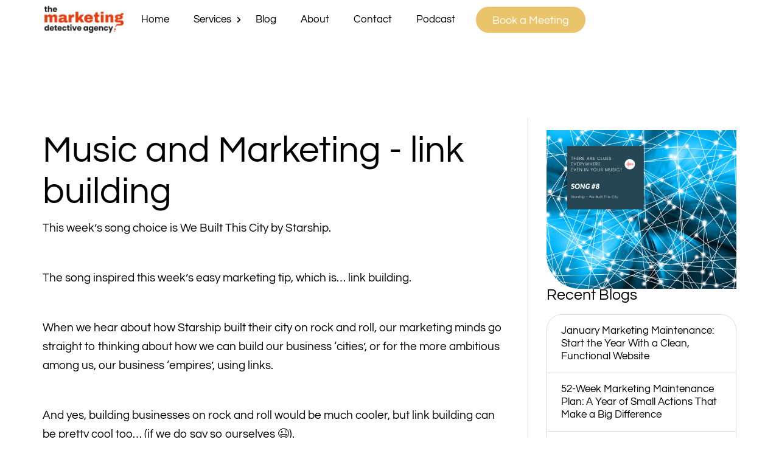

--- FILE ---
content_type: text/html
request_url: https://www.themarketingdetectiveagency.com/post/music-and-marketing-link-building
body_size: 8438
content:
<!DOCTYPE html><!-- This site was created in Webflow. https://webflow.com --><!-- Last Published: Fri Sep 19 2025 07:23:53 GMT+0000 (Coordinated Universal Time) --><html data-wf-domain="www.themarketingdetectiveagency.com" data-wf-page="65c64b03c008e6b284926eab" data-wf-site="65c64b03c008e6b284926e9d" lang="en" data-wf-collection="65c64b03c008e6b284926ea4" data-wf-item-slug="music-and-marketing-link-building"><head><meta charset="utf-8"/><title>Music and Marketing - link building | Blog | The Marketing Detective Agency</title><meta content="" name="description"/><meta content="width=device-width, initial-scale=1" name="viewport"/><meta content="Webflow" name="generator"/><link href="https://cdn.prod.website-files.com/65c64b03c008e6b284926e9d/css/the-marketing-detective-a-a8e7a6bda743f.webflow.shared.3b32b9b14.css" rel="stylesheet" type="text/css"/><script type="text/javascript">!function(o,c){var n=c.documentElement,t=" w-mod-";n.className+=t+"js",("ontouchstart"in o||o.DocumentTouch&&c instanceof DocumentTouch)&&(n.className+=t+"touch")}(window,document);</script><link href="https://cdn.prod.website-files.com/65c64b03c008e6b284926e9d/65c64b03c008e6b284926f2a_The-Marketing-Detective-Agency-Icon_favicon.png" rel="shortcut icon" type="image/x-icon"/><link href="https://cdn.prod.website-files.com/65c64b03c008e6b284926e9d/65c64b03c008e6b284926f2b_The-Marketing-Detective-Agency-Icon-medium.png" rel="apple-touch-icon"/><script async="" src="https://www.googletagmanager.com/gtag/js?id=UA-189792749-1"></script><script type="text/javascript">window.dataLayer = window.dataLayer || [];function gtag(){dataLayer.push(arguments);}gtag('js', new Date());gtag('config', 'UA-189792749-1', {'anonymize_ip': false});</script><script async="" src="https://www.googletagmanager.com/gtag/js?id=G-EZC0DTQZZF"></script><script type="text/javascript">window.dataLayer = window.dataLayer || [];function gtag(){dataLayer.push(arguments);}gtag('set', 'developer_id.dZGVlNj', true);gtag('js', new Date());gtag('config', 'G-EZC0DTQZZF');</script></head><body><div data-collapse="medium" data-animation="default" data-duration="400" data-easing="ease" data-easing2="ease" role="banner" class="nav-bar w-nav"><div class="nav-menu-white w-container"><a href="/" class="brand w-nav-brand"><img src="https://cdn.prod.website-files.com/65c64b03c008e6b284926e9d/65c64b03c008e6b284926f29_The-Marketing-Detective-Agency-Logo-smaller.png" loading="eager" alt="" class="image-12"/></a><nav role="navigation" class="nav-menu-2 w-nav-menu"><a href="/" class="nav-link">Home</a><div data-hover="true" data-delay="0" class="dropdown-link w-dropdown"><div class="dropdown-toggle w-dropdown-toggle"><div class="nav-link right-margin">Services</div><img src="https://cdn.prod.website-files.com/65c64b03c008e6b284926e9d/65c64b03c008e6b284926f15_icon-chevron-right.svg" loading="lazy" width="15" alt="" class="arrow-icon"/></div><nav class="dropdown-list w-dropdown-list"><a href="/services" class="nav-link left-margin w-dropdown-link">View All</a><a href="/marketing-coaching" class="nav-link left-margin w-dropdown-link">Marketing Coaching</a><a href="/bullet-02" class="nav-link left-margin w-dropdown-link">BULLET</a><a href="/insurtech-revenue-plan" class="nav-link left-margin w-dropdown-link">CLUE Review</a><a href="/find-your-niche" class="nav-link left-margin w-dropdown-link">Find Your Niche</a><a href="/marketing-power-hour" class="nav-link left-margin w-dropdown-link">Marketing Power Hour</a></nav></div><a href="/blog" class="nav-link">Blog</a><a href="/about-us" class="nav-link">About</a><a href="/contact" class="nav-link">Contact</a><a href="/podcast" class="nav-link">Podcast</a><div class="button-wrapper"><a href="#" class="contact-button w-button">Book a Meeting</a></div></nav><div class="menu-button-2 w-nav-button"><div class="hum-button" data-w-id="d08f44aa-c8cb-deb4-5d71-7adaf39ad450" data-animation-type="lottie" data-src="https://cdn.prod.website-files.com/65c64b03c008e6b284926e9d/65c64b03c008e6b284926f16_lf30_editor_1xlnkvlf.json" data-loop="0" data-direction="1" data-autoplay="1" data-is-ix2-target="0" data-renderer="svg" data-default-duration="0.6666666666666666" data-duration="0"></div></div></div><div class="nav-menu-faded w-container"><a href="/" class="brand w-nav-brand"><img src="https://cdn.prod.website-files.com/65c64b03c008e6b284926e9d/65c64b03c008e6b284926f29_The-Marketing-Detective-Agency-Logo-smaller.png" loading="lazy" alt="" class="image-12"/></a><nav role="navigation" class="nav-menu-2 w-nav-menu"><a href="/" class="nav-link">Home</a><div data-hover="true" data-delay="0" class="dropdown-link w-dropdown"><div class="dropdown-toggle w-dropdown-toggle"><div class="nav-link right-margin">Services</div><img src="https://cdn.prod.website-files.com/65c64b03c008e6b284926e9d/65c64b03c008e6b284926f15_icon-chevron-right.svg" loading="lazy" width="15" alt="" class="arrow-icon"/></div><nav class="dropdown-list w-dropdown-list"><a href="/services" class="nav-link left-margin w-dropdown-link">View All</a><a href="/marketing-coaching" class="nav-link left-margin w-dropdown-link">Marketing Coaching</a><a href="/bullet-02" class="nav-link left-margin w-dropdown-link">BULLET</a><a href="/insurtech-revenue-plan" class="nav-link left-margin-copy w-dropdown-link">CLUE Review</a><a href="/find-your-niche" class="nav-link left-margin-copy w-dropdown-link">Find Your Niche</a><a href="/marketing-power-hour" class="nav-link left-margin-copy w-dropdown-link">Marketing Power Hour</a></nav></div><a href="/blog" class="nav-link">Blog</a><a href="/about-us" class="nav-link">About</a><a href="/contact" class="nav-link">Contact</a><a href="/podcast" class="nav-link">Podcast</a><div class="button-wrapper"><a id="cB1" href="#" class="contact-button w-button">Book a Meeting</a></div></nav><div class="menu-button-2 w-nav-button"><div data-is-ix2-target="1" class="hum-button" data-w-id="e2471e35-4b68-af75-31a0-2f8c1423c577" data-animation-type="lottie" data-src="https://cdn.prod.website-files.com/65c64b03c008e6b284926e9d/65c64b03c008e6b284926f16_lf30_editor_1xlnkvlf.json" data-loop="0" data-direction="1" data-autoplay="0" data-renderer="svg" data-default-duration="0.6666666666666666" data-duration="0"></div></div></div></div><div class="inner-container justify-sides blog-intro"><div class="div-block-58"></div><div class="div-block-57"></div></div><div class="content-container"><div class="main-container"><div class="inner-container"><div class="blog-container"><h1 class="h1-main blog">Music and Marketing - link building</h1><div class="rich-text-block-2 w-richtext"><p>This week’s song choice is We Built This City by Starship. </p><p><br/></p><p>The song inspired this week’s easy marketing tip, which is… link building.</p><p><br/></p><p>When we hear about how Starship built their city on rock and roll, our marketing minds go straight to thinking about how we can build our business ‘cities’, or for the more ambitious among us, our business ‘empires’, using links.</p><p><br/></p><p>And yes, building businesses on rock and roll would be much cooler, but link building can be pretty cool too… (if we do say so ourselves 😉).</p><p><br/></p><p>So, what is link building, you ask?</p><p><br/></p><p>It is the practice of encouraging other websites to hyperlink back to any one of your website pages, helping users reach your site by boosting your visibility in Google search results.</p><p><br/></p><p>With millions turning to Google for answers, it’s great to be at the top of their search pages and get a larger chunk of the traffic… and customers.</p><p><br/></p><p>A great website can get lost if it’s lower down in the search results, as most don’t tend to like scrolling (life’s too short, right?!) and are often drawn to the first thing they see.</p><p><br/></p><p>So link building is all about keeping Google and Search Engine Optimisation (SEO) happy, making your site stand out from the rest.</p><p><br/></p><p>Think of every link to your website that exists elsewhere as a little vote and the world wide web as an ongoing election - the more links, or ‘votes’, you have, the more popular your website will be.</p><p><br/></p><p>There are two ways that you can go about link building:</p><p><br/></p><ol role="list"><li>Getting out great content (like blog posts!) </li><li>Or… strategically build links</li></ol><p><br/></p><p>A killer website needs killer content, there are no two ways about it!</p><p><br/></p><p>But having some great stuff to share doesn’t mean you’ll be automatically at the top of Google’s search rankings.</p><p><br/></p><p>Those currently at the top are there for a reason, after all - they’ve got plenty of websites hyperlinking back to them.</p><p><br/></p><p>There’s a number of things you can do strategically to get the links you need and climb up Google’s rankings:</p><p><br/></p><ol role="list"><li>Add links to other websites, which may not be owned by you</li></ol><ul role="list"><li>Forums</li><li>The comments section of another blog</li><li>Attach to your social media profiles (if you’ve already created them)</li><li>Get your website on business directories</li></ul><p><br/></p><ol start="2" role="list"><li>Build relationships</li></ol><ul role="list"><li>Ask other websites to link back to yours (known as a backlink)</li><li>Contribute content to another website (e.g. through their blog)</li><li>Offer a backlink in exchange for a backlink back to your website</li><li>Directly mention another website within your own content to praise their work</li></ul><p><br/></p><ol start="3" role="list"><li>Back to basics with great content</li></ol><ul role="list"><li>Provide varied content - white papers, a podcast, interviews, etc</li><li>Reinforce content with valuable information and graphics, like studies and infographics</li></ul><p><br/></p><p>In the interest of reaching your customers, don’t be afraid to reach out yourselves!</p><p><br/></p><p>If you can convince other businesses to link back to your website then, in time, your customers will be grateful that you chose to build your website on links rather than rock and roll.</p><p><br/></p></div></div><div class="side-bar"><img src="https://cdn.prod.website-files.com/65c64b03c008e6b284926ea1/65c64b03c008e6b284926f69_release%20-%20Starship.png" loading="lazy" alt="a graphic showing 4 people of different ages smiling and partying" sizes="100vw" srcset="https://cdn.prod.website-files.com/65c64b03c008e6b284926ea1/65c64b03c008e6b284926f69_release%2520-%2520Starship-p-500.png 500w, https://cdn.prod.website-files.com/65c64b03c008e6b284926ea1/65c64b03c008e6b284926f69_release%2520-%2520Starship-p-800.png 800w, https://cdn.prod.website-files.com/65c64b03c008e6b284926ea1/65c64b03c008e6b284926f69_release%20-%20Starship.png 940w" class="image-18"/><div class="recent-blogs"><div class="text-block-13">Recent Blogs</div><div class="div-block-54"><div class="collection-list-wrapper-2 w-dyn-list"><div role="list" class="w-dyn-items"><div role="listitem" class="collection-item-2 w-dyn-item"><a href="/post/january-marketing-maintenance" class="link-3">January Marketing Maintenance: Start the Year With a Clean, Functional Website</a></div><div role="listitem" class="collection-item-2 w-dyn-item"><a href="/post/52-week-marketing-maintenance-plan" class="link-3">52‑Week Marketing Maintenance Plan: A Year of Small Actions That Make a Big Difference</a></div><div role="listitem" class="collection-item-2 w-dyn-item"><a href="/post/consistent-branding-across-social-media-strategies-for-unifying-brand-voice-and-visual-identity" class="link-3">Consistent Branding Across Social Media: Strategies for Unifying Brand Voice and Visual Identity</a></div><div role="listitem" class="collection-item-2 w-dyn-item"><a href="/post/why-your-businesss-biggest-wins-are-your-most-wasted-marketing-assets" class="link-3">Why Your Business&#x27;s Biggest Wins Are Your Most Wasted Marketing Assets</a></div><div role="listitem" class="collection-item-2 w-dyn-item"><a href="/post/the-worst-ways-to-earn-trust" class="link-3">The Worst Ways to “Earn” Trust (That People Think Actually Work)</a></div><div role="listitem" class="collection-item-2 w-dyn-item"><a href="/post/become-your-own-client" class="link-3">What happens when you become your own client?</a></div><div role="listitem" class="collection-item-2 w-dyn-item"><a href="/post/business-value-proposition" class="link-3">Why Every Business Has a Value Proposition – Even If It’s Never Written Down</a></div><div role="listitem" class="collection-item-2 w-dyn-item"><a href="/post/i-was-wrong-about-marketings-first-step-and-you-probably-are-too" class="link-3">I Was Wrong About Marketing&#x27;s First Step (And You Probably Are Too)</a></div><div role="listitem" class="collection-item-2 w-dyn-item"><a href="/post/how-context-shapes-meaning-the-power-of-perspective" class="link-3">How Context Shapes Meaning: The Power of Perspective</a></div><div role="listitem" class="collection-item-2 w-dyn-item"><a href="/post/stop-selling-to-everyone-why-defining-your-target-audience-is-marketing-101" class="link-3">Stop Selling to Everyone: Why Defining Your Target Audience is Marketing 101</a></div><div role="listitem" class="collection-item-2 w-dyn-item"><a href="/post/maximising-your-conference-stand-investment" class="link-3">Maximising Your Conference Stand Investment</a></div><div role="listitem" class="collection-item-2 w-dyn-item"><a href="/post/the-skeleton-strategy-why-your-marketing-failures-could-be-your-greatest-assets" class="link-3">The Skeleton Strategy: Why Your Marketing Failures Could Be Your Greatest Assets</a></div><div role="listitem" class="collection-item-2 w-dyn-item"><a href="/post/insurance-marketing-vs-product-marketing" class="link-3">Insurance Marketing vs. Product Marketing</a></div><div role="listitem" class="collection-item-2 w-dyn-item"><a href="/post/spontaneous-recall" class="link-3">Spontaneous Recall</a></div><div role="listitem" class="collection-item-2 w-dyn-item"><a href="/post/prepare-your-marketing-for-2023" class="link-3">Prepare your marketing for 2023</a></div><div role="listitem" class="collection-item-2 w-dyn-item"><a href="/post/nail-in-the-foot" class="link-3">Nail in the foot</a></div><div role="listitem" class="collection-item-2 w-dyn-item"><a href="/post/marketing-and-the-lizard-brain" class="link-3">Marketing and the Lizard Brain</a></div><div role="listitem" class="collection-item-2 w-dyn-item"><a href="/post/priorities-anatomy-of-a-target-business" class="link-3">Priorities - Anatomy of a Target Business</a></div><div role="listitem" class="collection-item-2 w-dyn-item"><a href="/post/media-consumption-anatomy-of-a-target-business" class="link-3">Media Consumption - Anatomy of a Target Business</a></div><div role="listitem" class="collection-item-2 w-dyn-item"><a href="/post/gatekeeper-anatomy-of-a-target-business" class="link-3">Gatekeeper - Anatomy of a Target Business</a></div><div role="listitem" class="collection-item-2 w-dyn-item"><a href="/post/procedure-anatomy-of-a-target-business" class="link-3">Procedure - Anatomy of a Target Business</a></div><div role="listitem" class="collection-item-2 w-dyn-item"><a href="/post/decision-maker-anatomy-of-a-target-business" class="link-3">Decision-maker - Anatomy of a Target Business</a></div><div role="listitem" class="collection-item-2 w-dyn-item"><a href="/post/size-anatomy-of-a-target-business" class="link-3">Size - Anatomy of a Target Business</a></div><div role="listitem" class="collection-item-2 w-dyn-item"><a href="/post/product-specific-criteria-anatomy-of-a-target-client" class="link-3">Product Specific Criteria - Anatomy of a Target Client</a></div><div role="listitem" class="collection-item-2 w-dyn-item"><a href="/post/media-anatomy-of-a-target-client" class="link-3">Media - Anatomy of a Target Client</a></div><div role="listitem" class="collection-item-2 w-dyn-item"><a href="/post/career-anatomy-of-a-target-client" class="link-3">Career - Anatomy of a Target Client</a></div><div role="listitem" class="collection-item-2 w-dyn-item"><a href="/post/marital-status-and-family-anatomy-of-a-target-client" class="link-3">Marital Status and Family - Anatomy of a Target Client</a></div><div role="listitem" class="collection-item-2 w-dyn-item"><a href="/post/geography-anatomy-of-a-target-client" class="link-3">Geography - Anatomy of a Target Client</a></div><div role="listitem" class="collection-item-2 w-dyn-item"><a href="/post/age-anatomy-of-a-target-client" class="link-3">Age - Anatomy of a Target Client</a></div><div role="listitem" class="collection-item-2 w-dyn-item"><a href="/post/best-practices-for-testing" class="link-3">Best Practices for Testing </a></div><div role="listitem" class="collection-item-2 w-dyn-item"><a href="/post/top-tips-to-execute-your-marketing-strategy" class="link-3">Top Tips to Execute Your Marketing Strategy </a></div><div role="listitem" class="collection-item-2 w-dyn-item"><a href="/post/2-learning-tips-that-will-accelerate-your-business" class="link-3">2 Learning Tips That Will Accelerate Your Business</a></div><div role="listitem" class="collection-item-2 w-dyn-item"><a href="/post/3-ways-to-listen-to-your-customer-tools-and-techniques" class="link-3">3 ways to listen to your customer (tools and techniques)</a></div><div role="listitem" class="collection-item-2 w-dyn-item"><a href="/post/5-steps-to-identify-your-usp" class="link-3">5 Steps to Identify Your USP</a></div><div role="listitem" class="collection-item-2 w-dyn-item"><a href="/post/5-must-haves-in-a-buyer-persona" class="link-3">5 Must Haves in a Buyer Persona</a></div><div role="listitem" class="collection-item-2 w-dyn-item"><a href="/post/music-and-marketing-features-vs-benefits" class="link-3">Music and Marketing - Features vs Benefits </a></div><div role="listitem" class="collection-item-2 w-dyn-item"><a href="/post/music-and-marketing-link-building" aria-current="page" class="link-3 w--current">Music and Marketing - link building</a></div><div role="listitem" class="collection-item-2 w-dyn-item"><a href="/post/music-and-marketing-gated-content" class="link-3">Music and Marketing -  Gated content</a></div><div role="listitem" class="collection-item-2 w-dyn-item"><a href="/post/music-and-marketing-branding" class="link-3">Music and Marketing - Branding</a></div><div role="listitem" class="collection-item-2 w-dyn-item"><a href="/post/music-and-marketing-call-to-action" class="link-3">Music and Marketing - Call to Action </a></div><div role="listitem" class="collection-item-2 w-dyn-item"><a href="/post/marketing-trust" class="link-3">Do Marketers need to think differently about Trust?</a></div><div role="listitem" class="collection-item-2 w-dyn-item"><a href="/post/music-and-marketing-marketing-funnel" class="link-3">Music and Marketing - Marketing Funnel </a></div><div role="listitem" class="collection-item-2 w-dyn-item"><a href="/post/music-and-marketing-buyer-personas" class="link-3">Music and Marketing - Buyer Personas</a></div><div role="listitem" class="collection-item-2 w-dyn-item"><a href="/post/music-and-marketing-algorithms" class="link-3">Music and Marketing- Algorithms</a></div><div role="listitem" class="collection-item-2 w-dyn-item"><a href="/post/music-and-marketing-driving-traffic" class="link-3">Music and Marketing - Driving Traffic</a></div><div role="listitem" class="collection-item-2 w-dyn-item"><a href="/post/so-you-think-climate-change-isnt-a-risk-for-your-small-business" class="link-3">So You Think Climate Change Isn’t a Risk for Your Small Business?</a></div><div role="listitem" class="collection-item-2 w-dyn-item"><a href="/post/anatomy-of-a-landing-page-how-to-improve-your-conversion-rates-with-three-simple-changes" class="link-3">Anatomy of a Landing Page: How to Improve Your Conversion Rates with Three Simple Changes</a></div><div role="listitem" class="collection-item-2 w-dyn-item"><a href="/post/will-the-real-customer-please-stand-up" class="link-3">Will The Real Customer Please Stand Up</a></div><div role="listitem" class="collection-item-2 w-dyn-item"><a href="/post/marketing-abcs-part-2" class="link-3">Marketing ABCs – Part 2</a></div><div role="listitem" class="collection-item-2 w-dyn-item"><a href="/post/marketing-abcs-part-1" class="link-3">Marketing ABCs – Part 1</a></div></div></div></div></div></div></div></div></div><footer id="footer" class="footer"><div class="container-2 w-container"><div class="footer-flex-container"><a href="#" class="footer-logo-link w-inline-block"><img src="https://cdn.prod.website-files.com/65c64b03c008e6b284926e9d/65c64b03c008e6b284926f29_The-Marketing-Detective-Agency-Logo-smaller.png" alt="" class="footer-image"/><h2 class="footer-heading">Location</h2><div class="address"><strong>124 City Road, London, EC1V 2NX</strong><br/>Company number - 12450030</div><div class="address top-20px"></div></a><div class="div-block-16"><h2 class="footer-heading">Company</h2><ul role="list" class="w-list-unstyled"><li><a href="/" class="footer-link">Home</a></li><li><a href="/services" class="footer-link">Services</a></li><li><a href="/blog" class="footer-link">Blog</a></li><li><a href="/about-us" class="footer-link">About</a></li><li><a href="/contact" class="footer-link">Contact</a></li></ul></div><div class="div-block-15"><h2 class="footer-heading">Policies</h2><ul role="list" class="w-list-unstyled"><li><a href="/privacy-policy" class="footer-link">Privacy Policy</a></li><li></li></ul></div><div class="div-block-14"><h2 class="footer-heading">Sign Up for our newsletter</h2><div class="form-block-3 w-form"><form id="wf-form-mc-embedded-subscribe-form" name="wf-form-mc-embedded-subscribe-form" data-name="mc-embedded-subscribe-form" action="https://themarketingdetectiveagency.us18.list-manage.com/subscribe/post?u=5089421a75a8581bf6ade1a1c&amp;amp;id=dc16177de6" method="post" class="email-form-body" data-wf-page-id="65c64b03c008e6b284926eab" data-wf-element-id="c2756e5e-661a-1c59-baf2-0de67eaf7338"><input class="text-field w-input" maxlength="256" name="EMAIL" data-name="EMAIL" placeholder="Email" type="email" id="EMAIL" required=""/><label class="w-checkbox check-gdpr"><input type="checkbox" name="gdprbox" id="gdprbox" data-name="gdprbox" required="" class="w-checkbox-input checkbox"/><span for="gdprbox" class="checkbox-label w-form-label">Can we use your email to bring marketing value straight to your inbox?</span></label><div class="w-embed"><input type="hidden" name="CHECKGDPR" value="{we will insert insert true or false with js}"/></div><input type="submit" data-wait="Please wait..." class="submit-button w-button" value="Submit"/></form><div class="success-message-2 w-form-done"><div class="text-block-20">Thank you! Your submission has been received!</div></div><div class="error-message w-form-fail"><div class="text-block-21">Oops! Something went wrong while submitting the form.</div></div></div></div></div><div class="text-block"><strong>Copyright © 2024 The Marketing Detective Agency</strong>. All rights reserved.</div><div class="text-block _2">Website Designed &amp; Built by - <a href="https://thefavoritedesign.com" target="_blank" class="link-4"><strong class="bold-text-4">TheFavoriteDesign</strong></a></div></div></footer><script src="https://d3e54v103j8qbb.cloudfront.net/js/jquery-3.5.1.min.dc5e7f18c8.js?site=65c64b03c008e6b284926e9d" type="text/javascript" integrity="sha256-9/aliU8dGd2tb6OSsuzixeV4y/faTqgFtohetphbbj0=" crossorigin="anonymous"></script><script src="https://cdn.prod.website-files.com/65c64b03c008e6b284926e9d/js/webflow.schunk.57d5559d2f0cd9f8.js" type="text/javascript"></script><script src="https://cdn.prod.website-files.com/65c64b03c008e6b284926e9d/js/webflow.schunk.90f533c432fbf84f.js" type="text/javascript"></script><script src="https://cdn.prod.website-files.com/65c64b03c008e6b284926e9d/js/webflow.a12b7fcc.9a2835254384d26b.js" type="text/javascript"></script><link href="https://calendly.com/assets/external/widget.css" rel="stylesheet">
<script src="https://calendly.com/assets/external/widget.js" type="text/javascript"></script>

<script>
    var calendyButton = document.getElementById('cB1');
        calendyButton.addEventListener("click", function() {
            Calendly.initPopupWidget({ url: 'https://calendly.com/ericamackay/30min/?background_color=ffffff&text_color=000000&primary_color=00a3c1' });
     return false;
     })
</script>

<script>
    var calendyButton = document.getElementById('cB2');
        calendyButton.addEventListener("click", function() {
            Calendly.initPopupWidget({ url: 'https://calendly.com/ericamackay/30min/?background_color=ffffff&text_color=000000&primary_color=00a3c1' });
     return false;
     })
</script>

<script>
    var calendyButton = document.getElementById('cB3');
        calendyButton.addEventListener("click", function() {
            Calendly.initPopupWidget({ url: 'https://calendly.com/ericamackay/30min/?background_color=ffffff&text_color=000000&primary_color=00a3c1' });
     return false;
     })
</script>

<script>
    var calendyButton = document.getElementById('cB4');
        calendyButton.addEventListener("click", function() {
            Calendly.initPopupWidget({ url: 'https://calendly.com/ericamackay/30min/?background_color=ffffff&text_color=000000&primary_color=00a3c1' });
     return false;
     })
</script>
<style>
.clue-modal {
    display: none;
    position: fixed;
    z-index: 9999;
    left: 0;
    top: 0;
    width: 100%;
    height: 100%;
    background-color: rgba(0,0,0,0.8);
    backdrop-filter: blur(5px);
}

.clue-modal-content {
    position: relative;
    margin: 2% auto;
    width: 95%;
    height: 90%;
    background-color: white;
    border-radius: 15px;
    box-shadow: 0 25px 50px rgba(0,0,0,0.3);
    overflow: hidden;
}

.clue-close {
    position: absolute;
    top: 15px;
    right: 25px;
    color: #fff;
    font-size: 35px;
    font-weight: bold;
    cursor: pointer;
    z-index: 10000;
    background: rgba(0,0,0,0.5);
    border-radius: 50%;
    width: 50px;
    height: 50px;
    display: flex;
    align-items: center;
    justify-content: center;
    transition: all 0.3s ease;
}

.clue-close:hover {
    background: rgba(220, 38, 38, 0.8);
    transform: scale(1.1);
}

.clue-iframe {
    width: 100%;
    height: 100%;
    border: none;
    border-radius: 15px;
}

.clue-loading {
    position: absolute;
    top: 50%;
    left: 50%;
    transform: translate(-50%, -50%);
    text-align: center;
    color: #333;
}

.clue-spinner {
    border: 4px solid #f3f3f3;
    border-top: 4px solid #3498db;
    border-radius: 50%;
    width: 60px;
    height: 60px;
    animation: spin 1s linear infinite;
    margin: 0 auto 20px;
}

@keyframes spin {
    0% { transform: rotate(0deg); }
    100% { transform: rotate(360deg); }
}

@media (max-width: 768px) {
    .clue-modal-content {
        margin: 5% auto;
        width: 98%;
        height: 85%;
    }
}
</style>

<div id="clueModal" class="clue-modal">
    <div class="clue-modal-content">
        <span class="clue-close">&times;</span>
        <div class="clue-loading" id="clueLoading">
            <div class="clue-spinner"></div>
            <p>Loading...</p>
        </div>
        <iframe 
            id="clueIframe" 
            class="clue-iframe" 
            src="" 
            style="display: none;"
            onload="document.getElementById('clueLoading').style.display='none'; this.style.display='block';">
        </iframe>
    </div>
</div>

<script>
const modal = document.getElementById('clueModal');
const iframe = document.getElementById('clueIframe');
const closeBtn = document.querySelector('.clue-close');
const loading = document.getElementById('clueLoading');

function openCLUEApp() {
    const appURL = 'https://clue-review-app.vercel.app/';
    
    iframe.src = appURL;
    modal.style.display = 'block';
    loading.style.display = 'block';
    iframe.style.display = 'none';
    document.body.style.overflow = 'hidden';
}

function closeCLUEApp() {
    modal.style.display = 'none';
    iframe.src = '';
    document.body.style.overflow = 'auto';
}

closeBtn.onclick = closeCLUEApp;

window.onclick = function(event) {
    if (event.target == modal) {
        closeCLUEApp();
    }
}

document.addEventListener('keydown', function(event) {
    if (event.key === 'Escape' && modal.style.display === 'block') {
        closeCLUEApp();
    }
});

document.addEventListener('DOMContentLoaded', function() {
    const button = document.getElementById('clue-app-button');
    
    if (button) {
        button.addEventListener('click', function(e) {
            e.preventDefault();
            openCLUEApp();
        });
        
        button.style.cursor = 'pointer';
        button.style.transition = 'all 0.3s ease';
        
        button.addEventListener('mouseenter', function() {
            this.style.transform = 'translateY(-2px)';
            this.style.boxShadow = '0 10px 25px rgba(0,0,0,0.15)';
        });
        
        button.addEventListener('mouseleave', function() {
            this.style.transform = 'translateY(0)';
            this.style.boxShadow = 'none';
        });
    }
});
</script><style>

@supports ((backdrop-filter: blur(10px)) or (-webkit-backdrop-filter: blur(10px))) {
  .nav-bar {
  background-color: rgba(255, 255, 255, .7);
    -webkit-backdrop-filter: blur(10px);
    backdrop-filter: blur(10px);
  } 
  .nav-menu-white{
  display: none;
  }
}
</style></body></html>

--- FILE ---
content_type: text/css
request_url: https://cdn.prod.website-files.com/65c64b03c008e6b284926e9d/css/the-marketing-detective-a-a8e7a6bda743f.webflow.shared.3b32b9b14.css
body_size: 35061
content:
html {
  -webkit-text-size-adjust: 100%;
  -ms-text-size-adjust: 100%;
  font-family: sans-serif;
}

body {
  margin: 0;
}

article, aside, details, figcaption, figure, footer, header, hgroup, main, menu, nav, section, summary {
  display: block;
}

audio, canvas, progress, video {
  vertical-align: baseline;
  display: inline-block;
}

audio:not([controls]) {
  height: 0;
  display: none;
}

[hidden], template {
  display: none;
}

a {
  background-color: #0000;
}

a:active, a:hover {
  outline: 0;
}

abbr[title] {
  border-bottom: 1px dotted;
}

b, strong {
  font-weight: bold;
}

dfn {
  font-style: italic;
}

h1 {
  margin: .67em 0;
  font-size: 2em;
}

mark {
  color: #000;
  background: #ff0;
}

small {
  font-size: 80%;
}

sub, sup {
  vertical-align: baseline;
  font-size: 75%;
  line-height: 0;
  position: relative;
}

sup {
  top: -.5em;
}

sub {
  bottom: -.25em;
}

img {
  border: 0;
}

svg:not(:root) {
  overflow: hidden;
}

hr {
  box-sizing: content-box;
  height: 0;
}

pre {
  overflow: auto;
}

code, kbd, pre, samp {
  font-family: monospace;
  font-size: 1em;
}

button, input, optgroup, select, textarea {
  color: inherit;
  font: inherit;
  margin: 0;
}

button {
  overflow: visible;
}

button, select {
  text-transform: none;
}

button, html input[type="button"], input[type="reset"] {
  -webkit-appearance: button;
  cursor: pointer;
}

button[disabled], html input[disabled] {
  cursor: default;
}

button::-moz-focus-inner, input::-moz-focus-inner {
  border: 0;
  padding: 0;
}

input {
  line-height: normal;
}

input[type="checkbox"], input[type="radio"] {
  box-sizing: border-box;
  padding: 0;
}

input[type="number"]::-webkit-inner-spin-button, input[type="number"]::-webkit-outer-spin-button {
  height: auto;
}

input[type="search"] {
  -webkit-appearance: none;
}

input[type="search"]::-webkit-search-cancel-button, input[type="search"]::-webkit-search-decoration {
  -webkit-appearance: none;
}

legend {
  border: 0;
  padding: 0;
}

textarea {
  overflow: auto;
}

optgroup {
  font-weight: bold;
}

table {
  border-collapse: collapse;
  border-spacing: 0;
}

td, th {
  padding: 0;
}

@font-face {
  font-family: webflow-icons;
  src: url("[data-uri]") format("truetype");
  font-weight: normal;
  font-style: normal;
}

[class^="w-icon-"], [class*=" w-icon-"] {
  speak: none;
  font-variant: normal;
  text-transform: none;
  -webkit-font-smoothing: antialiased;
  -moz-osx-font-smoothing: grayscale;
  font-style: normal;
  font-weight: normal;
  line-height: 1;
  font-family: webflow-icons !important;
}

.w-icon-slider-right:before {
  content: "";
}

.w-icon-slider-left:before {
  content: "";
}

.w-icon-nav-menu:before {
  content: "";
}

.w-icon-arrow-down:before, .w-icon-dropdown-toggle:before {
  content: "";
}

.w-icon-file-upload-remove:before {
  content: "";
}

.w-icon-file-upload-icon:before {
  content: "";
}

* {
  box-sizing: border-box;
}

html {
  height: 100%;
}

body {
  color: #333;
  background-color: #fff;
  min-height: 100%;
  margin: 0;
  font-family: Arial, sans-serif;
  font-size: 14px;
  line-height: 20px;
}

img {
  vertical-align: middle;
  max-width: 100%;
  display: inline-block;
}

html.w-mod-touch * {
  background-attachment: scroll !important;
}

.w-block {
  display: block;
}

.w-inline-block {
  max-width: 100%;
  display: inline-block;
}

.w-clearfix:before, .w-clearfix:after {
  content: " ";
  grid-area: 1 / 1 / 2 / 2;
  display: table;
}

.w-clearfix:after {
  clear: both;
}

.w-hidden {
  display: none;
}

.w-button {
  color: #fff;
  line-height: inherit;
  cursor: pointer;
  background-color: #3898ec;
  border: 0;
  border-radius: 0;
  padding: 9px 15px;
  text-decoration: none;
  display: inline-block;
}

input.w-button {
  -webkit-appearance: button;
}

html[data-w-dynpage] [data-w-cloak] {
  color: #0000 !important;
}

.w-code-block {
  margin: unset;
}

pre.w-code-block code {
  all: inherit;
}

.w-optimization {
  display: contents;
}

.w-webflow-badge, .w-webflow-badge > img {
  box-sizing: unset;
  width: unset;
  height: unset;
  max-height: unset;
  max-width: unset;
  min-height: unset;
  min-width: unset;
  margin: unset;
  padding: unset;
  float: unset;
  clear: unset;
  border: unset;
  border-radius: unset;
  background: unset;
  background-image: unset;
  background-position: unset;
  background-size: unset;
  background-repeat: unset;
  background-origin: unset;
  background-clip: unset;
  background-attachment: unset;
  background-color: unset;
  box-shadow: unset;
  transform: unset;
  direction: unset;
  font-family: unset;
  font-weight: unset;
  color: unset;
  font-size: unset;
  line-height: unset;
  font-style: unset;
  font-variant: unset;
  text-align: unset;
  letter-spacing: unset;
  -webkit-text-decoration: unset;
  text-decoration: unset;
  text-indent: unset;
  text-transform: unset;
  list-style-type: unset;
  text-shadow: unset;
  vertical-align: unset;
  cursor: unset;
  white-space: unset;
  word-break: unset;
  word-spacing: unset;
  word-wrap: unset;
  transition: unset;
}

.w-webflow-badge {
  white-space: nowrap;
  cursor: pointer;
  box-shadow: 0 0 0 1px #0000001a, 0 1px 3px #0000001a;
  visibility: visible !important;
  opacity: 1 !important;
  z-index: 2147483647 !important;
  color: #aaadb0 !important;
  overflow: unset !important;
  background-color: #fff !important;
  border-radius: 3px !important;
  width: auto !important;
  height: auto !important;
  margin: 0 !important;
  padding: 6px !important;
  font-size: 12px !important;
  line-height: 14px !important;
  text-decoration: none !important;
  display: inline-block !important;
  position: fixed !important;
  inset: auto 12px 12px auto !important;
  transform: none !important;
}

.w-webflow-badge > img {
  position: unset;
  visibility: unset !important;
  opacity: 1 !important;
  vertical-align: middle !important;
  display: inline-block !important;
}

h1, h2, h3, h4, h5, h6 {
  margin-bottom: 10px;
  font-weight: bold;
}

h1 {
  margin-top: 20px;
  font-size: 38px;
  line-height: 44px;
}

h2 {
  margin-top: 20px;
  font-size: 32px;
  line-height: 36px;
}

h3 {
  margin-top: 20px;
  font-size: 24px;
  line-height: 30px;
}

h4 {
  margin-top: 10px;
  font-size: 18px;
  line-height: 24px;
}

h5 {
  margin-top: 10px;
  font-size: 14px;
  line-height: 20px;
}

h6 {
  margin-top: 10px;
  font-size: 12px;
  line-height: 18px;
}

p {
  margin-top: 0;
  margin-bottom: 10px;
}

blockquote {
  border-left: 5px solid #e2e2e2;
  margin: 0 0 10px;
  padding: 10px 20px;
  font-size: 18px;
  line-height: 22px;
}

figure {
  margin: 0 0 10px;
}

figcaption {
  text-align: center;
  margin-top: 5px;
}

ul, ol {
  margin-top: 0;
  margin-bottom: 10px;
  padding-left: 40px;
}

.w-list-unstyled {
  padding-left: 0;
  list-style: none;
}

.w-embed:before, .w-embed:after {
  content: " ";
  grid-area: 1 / 1 / 2 / 2;
  display: table;
}

.w-embed:after {
  clear: both;
}

.w-video {
  width: 100%;
  padding: 0;
  position: relative;
}

.w-video iframe, .w-video object, .w-video embed {
  border: none;
  width: 100%;
  height: 100%;
  position: absolute;
  top: 0;
  left: 0;
}

fieldset {
  border: 0;
  margin: 0;
  padding: 0;
}

button, [type="button"], [type="reset"] {
  cursor: pointer;
  -webkit-appearance: button;
  border: 0;
}

.w-form {
  margin: 0 0 15px;
}

.w-form-done {
  text-align: center;
  background-color: #ddd;
  padding: 20px;
  display: none;
}

.w-form-fail {
  background-color: #ffdede;
  margin-top: 10px;
  padding: 10px;
  display: none;
}

label {
  margin-bottom: 5px;
  font-weight: bold;
  display: block;
}

.w-input, .w-select {
  color: #333;
  vertical-align: middle;
  background-color: #fff;
  border: 1px solid #ccc;
  width: 100%;
  height: 38px;
  margin-bottom: 10px;
  padding: 8px 12px;
  font-size: 14px;
  line-height: 1.42857;
  display: block;
}

.w-input::placeholder, .w-select::placeholder {
  color: #999;
}

.w-input:focus, .w-select:focus {
  border-color: #3898ec;
  outline: 0;
}

.w-input[disabled], .w-select[disabled], .w-input[readonly], .w-select[readonly], fieldset[disabled] .w-input, fieldset[disabled] .w-select {
  cursor: not-allowed;
}

.w-input[disabled]:not(.w-input-disabled), .w-select[disabled]:not(.w-input-disabled), .w-input[readonly], .w-select[readonly], fieldset[disabled]:not(.w-input-disabled) .w-input, fieldset[disabled]:not(.w-input-disabled) .w-select {
  background-color: #eee;
}

textarea.w-input, textarea.w-select {
  height: auto;
}

.w-select {
  background-color: #f3f3f3;
}

.w-select[multiple] {
  height: auto;
}

.w-form-label {
  cursor: pointer;
  margin-bottom: 0;
  font-weight: normal;
  display: inline-block;
}

.w-radio {
  margin-bottom: 5px;
  padding-left: 20px;
  display: block;
}

.w-radio:before, .w-radio:after {
  content: " ";
  grid-area: 1 / 1 / 2 / 2;
  display: table;
}

.w-radio:after {
  clear: both;
}

.w-radio-input {
  float: left;
  margin: 3px 0 0 -20px;
  line-height: normal;
}

.w-file-upload {
  margin-bottom: 10px;
  display: block;
}

.w-file-upload-input {
  opacity: 0;
  z-index: -100;
  width: .1px;
  height: .1px;
  position: absolute;
  overflow: hidden;
}

.w-file-upload-default, .w-file-upload-uploading, .w-file-upload-success {
  color: #333;
  display: inline-block;
}

.w-file-upload-error {
  margin-top: 10px;
  display: block;
}

.w-file-upload-default.w-hidden, .w-file-upload-uploading.w-hidden, .w-file-upload-error.w-hidden, .w-file-upload-success.w-hidden {
  display: none;
}

.w-file-upload-uploading-btn {
  cursor: pointer;
  background-color: #fafafa;
  border: 1px solid #ccc;
  margin: 0;
  padding: 8px 12px;
  font-size: 14px;
  font-weight: normal;
  display: flex;
}

.w-file-upload-file {
  background-color: #fafafa;
  border: 1px solid #ccc;
  flex-grow: 1;
  justify-content: space-between;
  margin: 0;
  padding: 8px 9px 8px 11px;
  display: flex;
}

.w-file-upload-file-name {
  font-size: 14px;
  font-weight: normal;
  display: block;
}

.w-file-remove-link {
  cursor: pointer;
  width: auto;
  height: auto;
  margin-top: 3px;
  margin-left: 10px;
  padding: 3px;
  display: block;
}

.w-icon-file-upload-remove {
  margin: auto;
  font-size: 10px;
}

.w-file-upload-error-msg {
  color: #ea384c;
  padding: 2px 0;
  display: inline-block;
}

.w-file-upload-info {
  padding: 0 12px;
  line-height: 38px;
  display: inline-block;
}

.w-file-upload-label {
  cursor: pointer;
  background-color: #fafafa;
  border: 1px solid #ccc;
  margin: 0;
  padding: 8px 12px;
  font-size: 14px;
  font-weight: normal;
  display: inline-block;
}

.w-icon-file-upload-icon, .w-icon-file-upload-uploading {
  width: 20px;
  margin-right: 8px;
  display: inline-block;
}

.w-icon-file-upload-uploading {
  height: 20px;
}

.w-container {
  max-width: 940px;
  margin-left: auto;
  margin-right: auto;
}

.w-container:before, .w-container:after {
  content: " ";
  grid-area: 1 / 1 / 2 / 2;
  display: table;
}

.w-container:after {
  clear: both;
}

.w-container .w-row {
  margin-left: -10px;
  margin-right: -10px;
}

.w-row:before, .w-row:after {
  content: " ";
  grid-area: 1 / 1 / 2 / 2;
  display: table;
}

.w-row:after {
  clear: both;
}

.w-row .w-row {
  margin-left: 0;
  margin-right: 0;
}

.w-col {
  float: left;
  width: 100%;
  min-height: 1px;
  padding-left: 10px;
  padding-right: 10px;
  position: relative;
}

.w-col .w-col {
  padding-left: 0;
  padding-right: 0;
}

.w-col-1 {
  width: 8.33333%;
}

.w-col-2 {
  width: 16.6667%;
}

.w-col-3 {
  width: 25%;
}

.w-col-4 {
  width: 33.3333%;
}

.w-col-5 {
  width: 41.6667%;
}

.w-col-6 {
  width: 50%;
}

.w-col-7 {
  width: 58.3333%;
}

.w-col-8 {
  width: 66.6667%;
}

.w-col-9 {
  width: 75%;
}

.w-col-10 {
  width: 83.3333%;
}

.w-col-11 {
  width: 91.6667%;
}

.w-col-12 {
  width: 100%;
}

.w-hidden-main {
  display: none !important;
}

@media screen and (max-width: 991px) {
  .w-container {
    max-width: 728px;
  }

  .w-hidden-main {
    display: inherit !important;
  }

  .w-hidden-medium {
    display: none !important;
  }

  .w-col-medium-1 {
    width: 8.33333%;
  }

  .w-col-medium-2 {
    width: 16.6667%;
  }

  .w-col-medium-3 {
    width: 25%;
  }

  .w-col-medium-4 {
    width: 33.3333%;
  }

  .w-col-medium-5 {
    width: 41.6667%;
  }

  .w-col-medium-6 {
    width: 50%;
  }

  .w-col-medium-7 {
    width: 58.3333%;
  }

  .w-col-medium-8 {
    width: 66.6667%;
  }

  .w-col-medium-9 {
    width: 75%;
  }

  .w-col-medium-10 {
    width: 83.3333%;
  }

  .w-col-medium-11 {
    width: 91.6667%;
  }

  .w-col-medium-12 {
    width: 100%;
  }

  .w-col-stack {
    width: 100%;
    left: auto;
    right: auto;
  }
}

@media screen and (max-width: 767px) {
  .w-hidden-main, .w-hidden-medium {
    display: inherit !important;
  }

  .w-hidden-small {
    display: none !important;
  }

  .w-row, .w-container .w-row {
    margin-left: 0;
    margin-right: 0;
  }

  .w-col {
    width: 100%;
    left: auto;
    right: auto;
  }

  .w-col-small-1 {
    width: 8.33333%;
  }

  .w-col-small-2 {
    width: 16.6667%;
  }

  .w-col-small-3 {
    width: 25%;
  }

  .w-col-small-4 {
    width: 33.3333%;
  }

  .w-col-small-5 {
    width: 41.6667%;
  }

  .w-col-small-6 {
    width: 50%;
  }

  .w-col-small-7 {
    width: 58.3333%;
  }

  .w-col-small-8 {
    width: 66.6667%;
  }

  .w-col-small-9 {
    width: 75%;
  }

  .w-col-small-10 {
    width: 83.3333%;
  }

  .w-col-small-11 {
    width: 91.6667%;
  }

  .w-col-small-12 {
    width: 100%;
  }
}

@media screen and (max-width: 479px) {
  .w-container {
    max-width: none;
  }

  .w-hidden-main, .w-hidden-medium, .w-hidden-small {
    display: inherit !important;
  }

  .w-hidden-tiny {
    display: none !important;
  }

  .w-col {
    width: 100%;
  }

  .w-col-tiny-1 {
    width: 8.33333%;
  }

  .w-col-tiny-2 {
    width: 16.6667%;
  }

  .w-col-tiny-3 {
    width: 25%;
  }

  .w-col-tiny-4 {
    width: 33.3333%;
  }

  .w-col-tiny-5 {
    width: 41.6667%;
  }

  .w-col-tiny-6 {
    width: 50%;
  }

  .w-col-tiny-7 {
    width: 58.3333%;
  }

  .w-col-tiny-8 {
    width: 66.6667%;
  }

  .w-col-tiny-9 {
    width: 75%;
  }

  .w-col-tiny-10 {
    width: 83.3333%;
  }

  .w-col-tiny-11 {
    width: 91.6667%;
  }

  .w-col-tiny-12 {
    width: 100%;
  }
}

.w-widget {
  position: relative;
}

.w-widget-map {
  width: 100%;
  height: 400px;
}

.w-widget-map label {
  width: auto;
  display: inline;
}

.w-widget-map img {
  max-width: inherit;
}

.w-widget-map .gm-style-iw {
  text-align: center;
}

.w-widget-map .gm-style-iw > button {
  display: none !important;
}

.w-widget-twitter {
  overflow: hidden;
}

.w-widget-twitter-count-shim {
  vertical-align: top;
  text-align: center;
  background: #fff;
  border: 1px solid #758696;
  border-radius: 3px;
  width: 28px;
  height: 20px;
  display: inline-block;
  position: relative;
}

.w-widget-twitter-count-shim * {
  pointer-events: none;
  -webkit-user-select: none;
  user-select: none;
}

.w-widget-twitter-count-shim .w-widget-twitter-count-inner {
  text-align: center;
  color: #999;
  font-family: serif;
  font-size: 15px;
  line-height: 12px;
  position: relative;
}

.w-widget-twitter-count-shim .w-widget-twitter-count-clear {
  display: block;
  position: relative;
}

.w-widget-twitter-count-shim.w--large {
  width: 36px;
  height: 28px;
}

.w-widget-twitter-count-shim.w--large .w-widget-twitter-count-inner {
  font-size: 18px;
  line-height: 18px;
}

.w-widget-twitter-count-shim:not(.w--vertical) {
  margin-left: 5px;
  margin-right: 8px;
}

.w-widget-twitter-count-shim:not(.w--vertical).w--large {
  margin-left: 6px;
}

.w-widget-twitter-count-shim:not(.w--vertical):before, .w-widget-twitter-count-shim:not(.w--vertical):after {
  content: " ";
  pointer-events: none;
  border: solid #0000;
  width: 0;
  height: 0;
  position: absolute;
  top: 50%;
  left: 0;
}

.w-widget-twitter-count-shim:not(.w--vertical):before {
  border-width: 4px;
  border-color: #75869600 #5d6c7b #75869600 #75869600;
  margin-top: -4px;
  margin-left: -9px;
}

.w-widget-twitter-count-shim:not(.w--vertical).w--large:before {
  border-width: 5px;
  margin-top: -5px;
  margin-left: -10px;
}

.w-widget-twitter-count-shim:not(.w--vertical):after {
  border-width: 4px;
  border-color: #fff0 #fff #fff0 #fff0;
  margin-top: -4px;
  margin-left: -8px;
}

.w-widget-twitter-count-shim:not(.w--vertical).w--large:after {
  border-width: 5px;
  margin-top: -5px;
  margin-left: -9px;
}

.w-widget-twitter-count-shim.w--vertical {
  width: 61px;
  height: 33px;
  margin-bottom: 8px;
}

.w-widget-twitter-count-shim.w--vertical:before, .w-widget-twitter-count-shim.w--vertical:after {
  content: " ";
  pointer-events: none;
  border: solid #0000;
  width: 0;
  height: 0;
  position: absolute;
  top: 100%;
  left: 50%;
}

.w-widget-twitter-count-shim.w--vertical:before {
  border-width: 5px;
  border-color: #5d6c7b #75869600 #75869600;
  margin-left: -5px;
}

.w-widget-twitter-count-shim.w--vertical:after {
  border-width: 4px;
  border-color: #fff #fff0 #fff0;
  margin-left: -4px;
}

.w-widget-twitter-count-shim.w--vertical .w-widget-twitter-count-inner {
  font-size: 18px;
  line-height: 22px;
}

.w-widget-twitter-count-shim.w--vertical.w--large {
  width: 76px;
}

.w-background-video {
  color: #fff;
  height: 500px;
  position: relative;
  overflow: hidden;
}

.w-background-video > video {
  object-fit: cover;
  z-index: -100;
  background-position: 50%;
  background-size: cover;
  width: 100%;
  height: 100%;
  margin: auto;
  position: absolute;
  inset: -100%;
}

.w-background-video > video::-webkit-media-controls-start-playback-button {
  -webkit-appearance: none;
  display: none !important;
}

.w-background-video--control {
  background-color: #0000;
  padding: 0;
  position: absolute;
  bottom: 1em;
  right: 1em;
}

.w-background-video--control > [hidden] {
  display: none !important;
}

.w-slider {
  text-align: center;
  clear: both;
  -webkit-tap-highlight-color: #0000;
  tap-highlight-color: #0000;
  background: #ddd;
  height: 300px;
  position: relative;
}

.w-slider-mask {
  z-index: 1;
  white-space: nowrap;
  height: 100%;
  display: block;
  position: relative;
  left: 0;
  right: 0;
  overflow: hidden;
}

.w-slide {
  vertical-align: top;
  white-space: normal;
  text-align: left;
  width: 100%;
  height: 100%;
  display: inline-block;
  position: relative;
}

.w-slider-nav {
  z-index: 2;
  text-align: center;
  -webkit-tap-highlight-color: #0000;
  tap-highlight-color: #0000;
  height: 40px;
  margin: auto;
  padding-top: 10px;
  position: absolute;
  inset: auto 0 0;
}

.w-slider-nav.w-round > div {
  border-radius: 100%;
}

.w-slider-nav.w-num > div {
  font-size: inherit;
  line-height: inherit;
  width: auto;
  height: auto;
  padding: .2em .5em;
}

.w-slider-nav.w-shadow > div {
  box-shadow: 0 0 3px #3336;
}

.w-slider-nav-invert {
  color: #fff;
}

.w-slider-nav-invert > div {
  background-color: #2226;
}

.w-slider-nav-invert > div.w-active {
  background-color: #222;
}

.w-slider-dot {
  cursor: pointer;
  background-color: #fff6;
  width: 1em;
  height: 1em;
  margin: 0 3px .5em;
  transition: background-color .1s, color .1s;
  display: inline-block;
  position: relative;
}

.w-slider-dot.w-active {
  background-color: #fff;
}

.w-slider-dot:focus {
  outline: none;
  box-shadow: 0 0 0 2px #fff;
}

.w-slider-dot:focus.w-active {
  box-shadow: none;
}

.w-slider-arrow-left, .w-slider-arrow-right {
  cursor: pointer;
  color: #fff;
  -webkit-tap-highlight-color: #0000;
  tap-highlight-color: #0000;
  -webkit-user-select: none;
  user-select: none;
  width: 80px;
  margin: auto;
  font-size: 40px;
  position: absolute;
  inset: 0;
  overflow: hidden;
}

.w-slider-arrow-left [class^="w-icon-"], .w-slider-arrow-right [class^="w-icon-"], .w-slider-arrow-left [class*=" w-icon-"], .w-slider-arrow-right [class*=" w-icon-"] {
  position: absolute;
}

.w-slider-arrow-left:focus, .w-slider-arrow-right:focus {
  outline: 0;
}

.w-slider-arrow-left {
  z-index: 3;
  right: auto;
}

.w-slider-arrow-right {
  z-index: 4;
  left: auto;
}

.w-icon-slider-left, .w-icon-slider-right {
  width: 1em;
  height: 1em;
  margin: auto;
  inset: 0;
}

.w-slider-aria-label {
  clip: rect(0 0 0 0);
  border: 0;
  width: 1px;
  height: 1px;
  margin: -1px;
  padding: 0;
  position: absolute;
  overflow: hidden;
}

.w-slider-force-show {
  display: block !important;
}

.w-dropdown {
  text-align: left;
  z-index: 900;
  margin-left: auto;
  margin-right: auto;
  display: inline-block;
  position: relative;
}

.w-dropdown-btn, .w-dropdown-toggle, .w-dropdown-link {
  vertical-align: top;
  color: #222;
  text-align: left;
  white-space: nowrap;
  margin-left: auto;
  margin-right: auto;
  padding: 20px;
  text-decoration: none;
  position: relative;
}

.w-dropdown-toggle {
  -webkit-user-select: none;
  user-select: none;
  cursor: pointer;
  padding-right: 40px;
  display: inline-block;
}

.w-dropdown-toggle:focus {
  outline: 0;
}

.w-icon-dropdown-toggle {
  width: 1em;
  height: 1em;
  margin: auto 20px auto auto;
  position: absolute;
  top: 0;
  bottom: 0;
  right: 0;
}

.w-dropdown-list {
  background: #ddd;
  min-width: 100%;
  display: none;
  position: absolute;
}

.w-dropdown-list.w--open {
  display: block;
}

.w-dropdown-link {
  color: #222;
  padding: 10px 20px;
  display: block;
}

.w-dropdown-link.w--current {
  color: #0082f3;
}

.w-dropdown-link:focus {
  outline: 0;
}

@media screen and (max-width: 767px) {
  .w-nav-brand {
    padding-left: 10px;
  }
}

.w-lightbox-backdrop {
  cursor: auto;
  letter-spacing: normal;
  text-indent: 0;
  text-shadow: none;
  text-transform: none;
  visibility: visible;
  white-space: normal;
  word-break: normal;
  word-spacing: normal;
  word-wrap: normal;
  color: #fff;
  text-align: center;
  z-index: 2000;
  opacity: 0;
  -webkit-user-select: none;
  -moz-user-select: none;
  -webkit-tap-highlight-color: transparent;
  background: #000000e6;
  outline: 0;
  font-family: Helvetica Neue, Helvetica, Ubuntu, Segoe UI, Verdana, sans-serif;
  font-size: 17px;
  font-style: normal;
  font-weight: 300;
  line-height: 1.2;
  list-style: disc;
  position: fixed;
  inset: 0;
  -webkit-transform: translate(0);
}

.w-lightbox-backdrop, .w-lightbox-container {
  -webkit-overflow-scrolling: touch;
  height: 100%;
  overflow: auto;
}

.w-lightbox-content {
  height: 100vh;
  position: relative;
  overflow: hidden;
}

.w-lightbox-view {
  opacity: 0;
  width: 100vw;
  height: 100vh;
  position: absolute;
}

.w-lightbox-view:before {
  content: "";
  height: 100vh;
}

.w-lightbox-group, .w-lightbox-group .w-lightbox-view, .w-lightbox-group .w-lightbox-view:before {
  height: 86vh;
}

.w-lightbox-frame, .w-lightbox-view:before {
  vertical-align: middle;
  display: inline-block;
}

.w-lightbox-figure {
  margin: 0;
  position: relative;
}

.w-lightbox-group .w-lightbox-figure {
  cursor: pointer;
}

.w-lightbox-img {
  width: auto;
  max-width: none;
  height: auto;
}

.w-lightbox-image {
  float: none;
  max-width: 100vw;
  max-height: 100vh;
  display: block;
}

.w-lightbox-group .w-lightbox-image {
  max-height: 86vh;
}

.w-lightbox-caption {
  text-align: left;
  text-overflow: ellipsis;
  white-space: nowrap;
  background: #0006;
  padding: .5em 1em;
  position: absolute;
  bottom: 0;
  left: 0;
  right: 0;
  overflow: hidden;
}

.w-lightbox-embed {
  width: 100%;
  height: 100%;
  position: absolute;
  inset: 0;
}

.w-lightbox-control {
  cursor: pointer;
  background-position: center;
  background-repeat: no-repeat;
  background-size: 24px;
  width: 4em;
  transition: all .3s;
  position: absolute;
  top: 0;
}

.w-lightbox-left {
  background-image: url("[data-uri]");
  display: none;
  bottom: 0;
  left: 0;
}

.w-lightbox-right {
  background-image: url("[data-uri]");
  display: none;
  bottom: 0;
  right: 0;
}

.w-lightbox-close {
  background-image: url("[data-uri]");
  background-size: 18px;
  height: 2.6em;
  right: 0;
}

.w-lightbox-strip {
  white-space: nowrap;
  padding: 0 1vh;
  line-height: 0;
  position: absolute;
  bottom: 0;
  left: 0;
  right: 0;
  overflow: auto hidden;
}

.w-lightbox-item {
  box-sizing: content-box;
  cursor: pointer;
  width: 10vh;
  padding: 2vh 1vh;
  display: inline-block;
  -webkit-transform: translate3d(0, 0, 0);
}

.w-lightbox-active {
  opacity: .3;
}

.w-lightbox-thumbnail {
  background: #222;
  height: 10vh;
  position: relative;
  overflow: hidden;
}

.w-lightbox-thumbnail-image {
  position: absolute;
  top: 0;
  left: 0;
}

.w-lightbox-thumbnail .w-lightbox-tall {
  width: 100%;
  top: 50%;
  transform: translate(0, -50%);
}

.w-lightbox-thumbnail .w-lightbox-wide {
  height: 100%;
  left: 50%;
  transform: translate(-50%);
}

.w-lightbox-spinner {
  box-sizing: border-box;
  border: 5px solid #0006;
  border-radius: 50%;
  width: 40px;
  height: 40px;
  margin-top: -20px;
  margin-left: -20px;
  animation: .8s linear infinite spin;
  position: absolute;
  top: 50%;
  left: 50%;
}

.w-lightbox-spinner:after {
  content: "";
  border: 3px solid #0000;
  border-bottom-color: #fff;
  border-radius: 50%;
  position: absolute;
  inset: -4px;
}

.w-lightbox-hide {
  display: none;
}

.w-lightbox-noscroll {
  overflow: hidden;
}

@media (min-width: 768px) {
  .w-lightbox-content {
    height: 96vh;
    margin-top: 2vh;
  }

  .w-lightbox-view, .w-lightbox-view:before {
    height: 96vh;
  }

  .w-lightbox-group, .w-lightbox-group .w-lightbox-view, .w-lightbox-group .w-lightbox-view:before {
    height: 84vh;
  }

  .w-lightbox-image {
    max-width: 96vw;
    max-height: 96vh;
  }

  .w-lightbox-group .w-lightbox-image {
    max-width: 82.3vw;
    max-height: 84vh;
  }

  .w-lightbox-left, .w-lightbox-right {
    opacity: .5;
    display: block;
  }

  .w-lightbox-close {
    opacity: .8;
  }

  .w-lightbox-control:hover {
    opacity: 1;
  }
}

.w-lightbox-inactive, .w-lightbox-inactive:hover {
  opacity: 0;
}

.w-richtext:before, .w-richtext:after {
  content: " ";
  grid-area: 1 / 1 / 2 / 2;
  display: table;
}

.w-richtext:after {
  clear: both;
}

.w-richtext[contenteditable="true"]:before, .w-richtext[contenteditable="true"]:after {
  white-space: initial;
}

.w-richtext ol, .w-richtext ul {
  overflow: hidden;
}

.w-richtext .w-richtext-figure-selected.w-richtext-figure-type-video div:after, .w-richtext .w-richtext-figure-selected[data-rt-type="video"] div:after, .w-richtext .w-richtext-figure-selected.w-richtext-figure-type-image div, .w-richtext .w-richtext-figure-selected[data-rt-type="image"] div {
  outline: 2px solid #2895f7;
}

.w-richtext figure.w-richtext-figure-type-video > div:after, .w-richtext figure[data-rt-type="video"] > div:after {
  content: "";
  display: none;
  position: absolute;
  inset: 0;
}

.w-richtext figure {
  max-width: 60%;
  position: relative;
}

.w-richtext figure > div:before {
  cursor: default !important;
}

.w-richtext figure img {
  width: 100%;
}

.w-richtext figure figcaption.w-richtext-figcaption-placeholder {
  opacity: .6;
}

.w-richtext figure div {
  color: #0000;
  font-size: 0;
}

.w-richtext figure.w-richtext-figure-type-image, .w-richtext figure[data-rt-type="image"] {
  display: table;
}

.w-richtext figure.w-richtext-figure-type-image > div, .w-richtext figure[data-rt-type="image"] > div {
  display: inline-block;
}

.w-richtext figure.w-richtext-figure-type-image > figcaption, .w-richtext figure[data-rt-type="image"] > figcaption {
  caption-side: bottom;
  display: table-caption;
}

.w-richtext figure.w-richtext-figure-type-video, .w-richtext figure[data-rt-type="video"] {
  width: 60%;
  height: 0;
}

.w-richtext figure.w-richtext-figure-type-video iframe, .w-richtext figure[data-rt-type="video"] iframe {
  width: 100%;
  height: 100%;
  position: absolute;
  top: 0;
  left: 0;
}

.w-richtext figure.w-richtext-figure-type-video > div, .w-richtext figure[data-rt-type="video"] > div {
  width: 100%;
}

.w-richtext figure.w-richtext-align-center {
  clear: both;
  margin-left: auto;
  margin-right: auto;
}

.w-richtext figure.w-richtext-align-center.w-richtext-figure-type-image > div, .w-richtext figure.w-richtext-align-center[data-rt-type="image"] > div {
  max-width: 100%;
}

.w-richtext figure.w-richtext-align-normal {
  clear: both;
}

.w-richtext figure.w-richtext-align-fullwidth {
  text-align: center;
  clear: both;
  width: 100%;
  max-width: 100%;
  margin-left: auto;
  margin-right: auto;
  display: block;
}

.w-richtext figure.w-richtext-align-fullwidth > div {
  padding-bottom: inherit;
  display: inline-block;
}

.w-richtext figure.w-richtext-align-fullwidth > figcaption {
  display: block;
}

.w-richtext figure.w-richtext-align-floatleft {
  float: left;
  clear: none;
  margin-right: 15px;
}

.w-richtext figure.w-richtext-align-floatright {
  float: right;
  clear: none;
  margin-left: 15px;
}

.w-nav {
  z-index: 1000;
  background: #ddd;
  position: relative;
}

.w-nav:before, .w-nav:after {
  content: " ";
  grid-area: 1 / 1 / 2 / 2;
  display: table;
}

.w-nav:after {
  clear: both;
}

.w-nav-brand {
  float: left;
  color: #333;
  text-decoration: none;
  position: relative;
}

.w-nav-link {
  vertical-align: top;
  color: #222;
  text-align: left;
  margin-left: auto;
  margin-right: auto;
  padding: 20px;
  text-decoration: none;
  display: inline-block;
  position: relative;
}

.w-nav-link.w--current {
  color: #0082f3;
}

.w-nav-menu {
  float: right;
  position: relative;
}

[data-nav-menu-open] {
  text-align: center;
  background: #c8c8c8;
  min-width: 200px;
  position: absolute;
  top: 100%;
  left: 0;
  right: 0;
  overflow: visible;
  display: block !important;
}

.w--nav-link-open {
  display: block;
  position: relative;
}

.w-nav-overlay {
  width: 100%;
  display: none;
  position: absolute;
  top: 100%;
  left: 0;
  right: 0;
  overflow: hidden;
}

.w-nav-overlay [data-nav-menu-open] {
  top: 0;
}

.w-nav[data-animation="over-left"] .w-nav-overlay {
  width: auto;
}

.w-nav[data-animation="over-left"] .w-nav-overlay, .w-nav[data-animation="over-left"] [data-nav-menu-open] {
  z-index: 1;
  top: 0;
  right: auto;
}

.w-nav[data-animation="over-right"] .w-nav-overlay {
  width: auto;
}

.w-nav[data-animation="over-right"] .w-nav-overlay, .w-nav[data-animation="over-right"] [data-nav-menu-open] {
  z-index: 1;
  top: 0;
  left: auto;
}

.w-nav-button {
  float: right;
  cursor: pointer;
  -webkit-tap-highlight-color: #0000;
  tap-highlight-color: #0000;
  -webkit-user-select: none;
  user-select: none;
  padding: 18px;
  font-size: 24px;
  display: none;
  position: relative;
}

.w-nav-button:focus {
  outline: 0;
}

.w-nav-button.w--open {
  color: #fff;
  background-color: #c8c8c8;
}

.w-nav[data-collapse="all"] .w-nav-menu {
  display: none;
}

.w-nav[data-collapse="all"] .w-nav-button, .w--nav-dropdown-open, .w--nav-dropdown-toggle-open {
  display: block;
}

.w--nav-dropdown-list-open {
  position: static;
}

@media screen and (max-width: 991px) {
  .w-nav[data-collapse="medium"] .w-nav-menu {
    display: none;
  }

  .w-nav[data-collapse="medium"] .w-nav-button {
    display: block;
  }
}

@media screen and (max-width: 767px) {
  .w-nav[data-collapse="small"] .w-nav-menu {
    display: none;
  }

  .w-nav[data-collapse="small"] .w-nav-button {
    display: block;
  }

  .w-nav-brand {
    padding-left: 10px;
  }
}

@media screen and (max-width: 479px) {
  .w-nav[data-collapse="tiny"] .w-nav-menu {
    display: none;
  }

  .w-nav[data-collapse="tiny"] .w-nav-button {
    display: block;
  }
}

.w-tabs {
  position: relative;
}

.w-tabs:before, .w-tabs:after {
  content: " ";
  grid-area: 1 / 1 / 2 / 2;
  display: table;
}

.w-tabs:after {
  clear: both;
}

.w-tab-menu {
  position: relative;
}

.w-tab-link {
  vertical-align: top;
  text-align: left;
  cursor: pointer;
  color: #222;
  background-color: #ddd;
  padding: 9px 30px;
  text-decoration: none;
  display: inline-block;
  position: relative;
}

.w-tab-link.w--current {
  background-color: #c8c8c8;
}

.w-tab-link:focus {
  outline: 0;
}

.w-tab-content {
  display: block;
  position: relative;
  overflow: hidden;
}

.w-tab-pane {
  display: none;
  position: relative;
}

.w--tab-active {
  display: block;
}

@media screen and (max-width: 479px) {
  .w-tab-link {
    display: block;
  }
}

.w-ix-emptyfix:after {
  content: "";
}

@keyframes spin {
  0% {
    transform: rotate(0);
  }

  100% {
    transform: rotate(360deg);
  }
}

.w-dyn-empty {
  background-color: #ddd;
  padding: 10px;
}

.w-dyn-hide, .w-dyn-bind-empty, .w-condition-invisible {
  display: none !important;
}

.wf-layout-layout {
  display: grid;
}

@font-face {
  font-family: "Fa Brands 400";
  src: url("https://cdn.prod.website-files.com/65c64b03c008e6b284926e9d/6894c464891dcaccd47fa348_fa-brands-400.woff2") format("woff2");
  font-weight: 400;
  font-style: normal;
  font-display: swap;
}

@font-face {
  font-family: "Fa Solid 900";
  src: url("https://cdn.prod.website-files.com/65c64b03c008e6b284926e9d/6894c464063bcc1440cc7ffa_fa-solid-900.woff2") format("woff2");
  font-weight: 400;
  font-style: normal;
  font-display: swap;
}

@font-face {
  font-family: Josefinsans;
  src: url("https://cdn.prod.website-files.com/65c64b03c008e6b284926e9d/65c64b03c008e6b284926ec3_JosefinSans-Bold.ttf") format("truetype");
  font-weight: 700;
  font-style: normal;
  font-display: swap;
}

@font-face {
  font-family: Josefinsans;
  src: url("https://cdn.prod.website-files.com/65c64b03c008e6b284926e9d/65c64b03c008e6b284926ec5_JosefinSans-Regular.ttf") format("truetype");
  font-weight: 400;
  font-style: normal;
  font-display: swap;
}

@font-face {
  font-family: Josefinsans;
  src: url("https://cdn.prod.website-files.com/65c64b03c008e6b284926e9d/65c64b03c008e6b284926ec4_JosefinSans-Medium.ttf") format("truetype");
  font-weight: 500;
  font-style: normal;
  font-display: swap;
}

@font-face {
  font-family: Josefinsans;
  src: url("https://cdn.prod.website-files.com/65c64b03c008e6b284926e9d/65c64b03c008e6b284926ec6_JosefinSans-Light.ttf") format("truetype");
  font-weight: 300;
  font-style: normal;
  font-display: swap;
}

@font-face {
  font-family: Questrial;
  src: url("https://cdn.prod.website-files.com/65c64b03c008e6b284926e9d/65c64b03c008e6b284926ec7_Questrial-Regular.ttf") format("truetype");
  font-weight: 400;
  font-style: normal;
  font-display: swap;
}

@font-face {
  font-family: "Font awesome 5 free solid 900";
  src: url("https://cdn.prod.website-files.com/65c64b03c008e6b284926e9d/65c64b03c008e6b284926f00_Font%20Awesome%205%20Free-Solid-900.otf") format("opentype");
  font-weight: 400;
  font-style: normal;
  font-display: swap;
}

@font-face {
  font-family: "Font awesome 5 brands 400";
  src: url("https://cdn.prod.website-files.com/65c64b03c008e6b284926e9d/65c64b03c008e6b284926f12_Font%20Awesome%205%20Brands-Regular-400.otf") format("opentype");
  font-weight: 400;
  font-style: normal;
  font-display: swap;
}

:root {
  --black: black;
  --orange: #e74909;
  --black-2: #fbfbfb;
  --dodger-blue: #eac46b;
  --green: #2b9d8e;
  --dark-green: #264653;
  --dark-blue: #1a1a2e;
}

.w-layout-grid {
  grid-row-gap: 16px;
  grid-column-gap: 16px;
  grid-template-rows: auto auto;
  grid-template-columns: 1fr 1fr;
  grid-auto-columns: 1fr;
  display: grid;
}

.w-checkbox {
  margin-bottom: 5px;
  padding-left: 20px;
  display: block;
}

.w-checkbox:before {
  content: " ";
  grid-area: 1 / 1 / 2 / 2;
  display: table;
}

.w-checkbox:after {
  content: " ";
  clear: both;
  grid-area: 1 / 1 / 2 / 2;
  display: table;
}

.w-checkbox-input {
  float: left;
  margin: 4px 0 0 -20px;
  line-height: normal;
}

.w-checkbox-input--inputType-custom {
  border: 1px solid #ccc;
  border-radius: 2px;
  width: 12px;
  height: 12px;
}

.w-checkbox-input--inputType-custom.w--redirected-checked {
  background-color: #3898ec;
  background-image: url("https://d3e54v103j8qbb.cloudfront.net/static/custom-checkbox-checkmark.589d534424.svg");
  background-position: 50%;
  background-repeat: no-repeat;
  background-size: cover;
  border-color: #3898ec;
}

.w-checkbox-input--inputType-custom.w--redirected-focus {
  box-shadow: 0 0 3px 1px #3898ec;
}

.w-pagination-wrapper {
  flex-wrap: wrap;
  justify-content: center;
  display: flex;
}

.w-pagination-previous {
  color: #333;
  background-color: #fafafa;
  border: 1px solid #ccc;
  border-radius: 2px;
  margin-left: 10px;
  margin-right: 10px;
  padding: 9px 20px;
  font-size: 14px;
  display: block;
}

.w-pagination-previous-icon {
  margin-right: 4px;
}

.w-pagination-next {
  color: #333;
  background-color: #fafafa;
  border: 1px solid #ccc;
  border-radius: 2px;
  margin-left: 10px;
  margin-right: 10px;
  padding: 9px 20px;
  font-size: 14px;
  display: block;
}

.w-pagination-next-icon {
  margin-left: 4px;
}

.w-layout-blockcontainer {
  max-width: 940px;
  margin-left: auto;
  margin-right: auto;
  display: block;
}

.w-page-count {
  text-align: center;
  width: 100%;
  margin-top: 20px;
}

@media screen and (max-width: 991px) {
  .w-layout-blockcontainer {
    max-width: 728px;
  }
}

@media screen and (max-width: 767px) {
  .w-layout-blockcontainer {
    max-width: none;
  }
}

body {
  color: #333;
  margin-top: 0;
  font-family: Arial, Helvetica Neue, Helvetica, sans-serif;
  font-size: 2.7rem;
  line-height: 20px;
}

h2 {
  margin-top: 0;
  margin-bottom: 0;
  font-size: 32px;
  font-weight: 700;
  line-height: 36px;
}

h3 {
  margin-top: 0;
  margin-bottom: 0;
  font-size: 24px;
  font-weight: 700;
  line-height: 30px;
}

.nav-grid {
  grid-template-rows: auto;
  grid-template-columns: 1fr max-content max-content max-content;
  grid-auto-columns: max-content;
  grid-auto-flow: column;
  justify-content: flex-start;
  place-items: center stretch;
  margin: 0;
  padding: 0;
  display: none;
}

.nav-logo-link {
  height: 60px;
  margin-left: 0;
  margin-right: 0;
  padding: 0;
  display: block;
}

.nav-logo {
  object-fit: contain;
  object-position: 0% 50%;
  width: 124px;
  height: 100%;
}

.nav-link {
  color: var(--black);
  margin-left: 0;
  margin-right: 0;
  padding: 10px 20px;
  font-family: Questrial, sans-serif;
  font-size: 17px;
  font-weight: 400;
  text-decoration: none;
  transition: color .4s;
  display: block;
}

.nav-link:hover {
  color: var(--orange);
  text-decoration: none;
}

.nav-link.w--current {
  color: var(--orange);
}

.nav-link.right-margin {
  color: var(--black);
  margin-right: 0;
}

.nav-link.right-margin:hover {
  color: var(--orange);
}

.nav-menu-white {
  z-index: 500;
  background-color: #fff;
  justify-content: space-between;
  max-width: 100%;
  height: 64px;
  padding: 5px 5%;
  display: flex;
  position: absolute;
  inset: 0% 0% auto;
}

.contact-button {
  z-index: 500;
  background-color: var(--dodger-blue);
  white-space: normal;
  object-fit: fill;
  border-radius: 35px;
  padding: 13px 1.7rem 10px;
  font-family: Questrial, sans-serif;
  font-size: 18px;
  font-weight: 400;
  line-height: 20px;
  text-decoration: none;
  transition: all .4s;
  position: relative;
}

.contact-button:hover {
  background-color: var(--green);
  box-shadow: 0 2px 11px #2b9d8e80;
}

.button-wrapper {
  margin-left: 14px;
}

.hero-main {
  grid-column-gap: 0px;
  grid-row-gap: 0px;
  background-color: var(--black-2);
  flex-flow: row;
  justify-content: space-between;
  height: 80vh;
  margin-bottom: 0;
  padding-top: 0;
  padding-bottom: 0;
  display: flex;
  position: relative;
}

.face-image-container {
  background-image: url("https://cdn.prod.website-files.com/65c64b03c008e6b284926e9d/65c64b03c008e6b284926f1e_Erica%20Mackay%20and%20Alex%20Bilney-Marketing%20Detective%20Agency.jpg");
  background-position: 50%;
  background-repeat: repeat-x;
  background-size: cover;
  border-bottom-right-radius: 115px;
  flex: 0 auto;
  width: 45%;
  max-width: none;
}

.face-image-container.service-1 {
  background-image: url("https://cdn.prod.website-files.com/65c64b03c008e6b284926e9d/668c61baac8e6ff1868d3cae_EricaMacKay-7384%20(1).jpg");
  background-position: 50%;
}

.face-image-container.service-2 {
  background-image: url("https://cdn.prod.website-files.com/65c64b03c008e6b284926e9d/668c647b43201f3b87347ff7_EricaMacKay-7110%20(1).jpg");
}

.face-image-container.service-3 {
  background-image: url("https://cdn.prod.website-files.com/65c64b03c008e6b284926e9d/668c632bce7e243129de1643_MEL_6822.jpg");
}

.headline-container {
  flex-direction: column;
  flex: 0 auto;
  justify-content: center;
  align-items: flex-start;
  width: 55%;
  max-width: none;
  margin-top: 0;
  padding: 0 100px 40px;
  display: flex;
}

.h1-main {
  color: var(--black);
  text-align: left;
  font-family: Questrial, sans-serif;
  font-size: 1.4em;
  font-weight: 400;
  line-height: 68px;
}

.h1-main.orange {
  color: var(--orange);
}

.h1-main.orange.center {
  text-align: center;
}

.text-span {
  color: var(--orange);
}

.main-paragraph {
  color: var(--black);
  text-align: center;
  width: auto;
  font-family: Questrial, sans-serif;
  font-size: 22px;
  font-weight: 400;
  line-height: 28px;
}

.main-paragraph.top-padding {
  color: var(--black);
  text-align: left;
  padding-top: 33px;
}

.main-paragraph.padding-top {
  padding-top: 20px;
}

.button-wrapper-hero {
  margin-top: 15px;
}

.button-wrapper-hero.margin-top-30 {
  margin-top: 34px;
}

.main-button {
  z-index: 10;
  background-color: var(--orange);
  color: var(--black-2);
  text-align: center;
  border-radius: 35px;
  padding: 1.2rem 2.4rem;
  font-family: Questrial, sans-serif;
  font-size: 19px;
  transition: all .35s;
  position: relative;
  box-shadow: 0 13px 28px #e7490952;
}

.main-button:hover {
  box-shadow: 0 13px 28px #e74909b3;
}

.main-button.small {
  padding: .5rem 1.8rem;
  font-size: 16px;
}

.main-button.white {
  background-color: var(--black-2);
  color: var(--black);
  align-self: center;
  box-shadow: 0 13px 28px #ffffff52;
}

.main-button.white:hover {
  box-shadow: 0 5px 28px #ffffff52;
}

.logo-section {
  background-color: var(--black-2);
  justify-content: center;
  align-items: center;
  padding: 53px 121px;
  display: none;
  box-shadow: -15px 13px 150px #00000026;
}

.grid {
  grid-column-gap: 45px;
  flex: 0 auto;
  grid-template-rows: auto;
  grid-template-columns: 1fr 1fr 1fr 1fr;
  justify-content: center;
  place-items: center;
  max-width: 1100px;
}

.logo {
  max-width: 13.5rem;
  padding-left: 13px;
  padding-right: 13px;
}

.logo.bigger {
  max-width: 14.8rem;
}

.logo.bigger.bigger-2 {
  max-width: 17.9rem;
}

.logo.smaller {
  max-width: 12.1rem;
}

.is-this-you {
  z-index: 10;
  padding-top: 136px;
  padding-bottom: 136px;
  font-size: 2.7rem;
  position: relative;
}

.div-block-2 {
  max-width: 1100px;
  margin-top: 100px;
  margin-left: auto;
  margin-right: auto;
}

.div-block-3 {
  grid-template-rows: auto;
  grid-template-columns: 1fr 1fr 1fr;
  grid-auto-columns: 1fr;
  padding-top: 19px;
  padding-bottom: 19px;
  display: block;
}

.div-block-3.grid {
  grid-column-gap: 45px;
  grid-row-gap: 16px;
  grid-template-rows: auto;
  grid-template-columns: 1fr 1fr 1fr;
  grid-auto-columns: 1fr;
  display: grid;
}

.main-container {
  z-index: 10;
  max-width: 1220px;
  margin-left: auto;
  margin-right: auto;
  font-size: 2.7rem;
  position: relative;
  overflow: visible;
}

.main-container.smaller-width {
  max-width: 1000px;
}

.main-container.smaller-width.centered {
  flex-direction: column;
  align-items: center;
  display: flex;
}

.main-container.smaller-width.centered.shadow {
  position: relative;
}

.main-container.smaller-width.smaller {
  max-width: 800px;
  padding-left: 20px;
  padding-right: 20px;
}

.main-container.center {
  flex-direction: column;
  align-items: center;
  display: flex;
}

.main-container.side-padding {
  margin-left: auto;
  margin-right: auto;
  padding-left: 40px;
}

.grid-2 {
  z-index: 10;
  grid-template-rows: auto;
  grid-template-columns: .5fr 1fr;
  padding-left: 23px;
  padding-right: 23px;
  position: relative;
}

.big-heading {
  color: var(--black);
  text-transform: uppercase;
  font-family: Questrial, sans-serif;
  font-size: 80px;
  font-weight: 400;
  line-height: 72px;
}

.big-heading.smaller {
  font-size: 66px;
}

.div-block-4 {
  flex-direction: column;
  align-items: flex-start;
  display: flex;
}

.separetor {
  width: 70px;
  height: 9px;
  margin-bottom: 10px;
}

.separetor.top-margin {
  margin-top: 10px;
  margin-bottom: 20px;
  position: relative;
}

.column-grid {
  z-index: 13;
  grid-column-gap: 24px;
  grid-template-rows: auto;
  position: relative;
}

.column-1 {
  z-index: 10;
  grid-row-gap: 33px;
  grid-template-columns: 1fr;
  align-items: start;
  position: relative;
}

.question-block {
  z-index: 13;
  background-color: #fff;
  border-radius: 2rem;
  flex-direction: column;
  padding: 29px;
  font-size: 2.7rem;
  display: flex;
  position: static;
  box-shadow: 0 6px 75px #00000014;
}

.heading-3 {
  color: var(--black);
  text-align: center;
  font-family: Questrial, sans-serif;
  font-size: 28px;
}

.heading-3.margin-bottom {
  margin-bottom: 10px;
}

._3d-icon {
  width: 7rem;
  max-width: none;
  position: relative;
}

._3d-icon.smaller {
  width: 6.4rem;
}

._3d-icon.lower-height {
  width: 4.6rem;
}

.body {
  font-size: 2.7rem;
}

.p1 {
  color: var(--black);
  font-family: Questrial, sans-serif;
  font-size: 1.3rem;
  line-height: 26px;
}

._3d-image-wrapper {
  margin-left: -20px;
}

._3d-image-wrapper._5-margin {
  margin-left: -5px;
}

._3d-image-wrapper.lower-margin {
  margin-bottom: -18px;
}

.div-block-5 {
  z-index: -1;
  background-image: url("https://cdn.prod.website-files.com/65c64b03c008e6b284926e9d/65c64b03c008e6b284926ed4_Vector%20Line.png");
  background-position: 0 0;
  background-repeat: repeat-x;
  background-size: contain;
  height: 100%;
  position: absolute;
  inset: 22% 0% 0%;
}

.div-block-6 {
  z-index: 8;
  position: relative;
}

.divided-section {
  z-index: 53;
  padding-top: 61px;
  padding-bottom: 61px;
  display: flex;
  position: relative;
}

.div-block-7 {
  width: 43%;
}

.div-block-8 {
  flex-direction: column;
  align-items: flex-start;
  width: 57%;
  padding: 60px 6%;
  display: flex;
}

.div-block-9 {
  background-image: url("https://cdn.prod.website-files.com/65c64b03c008e6b284926e9d/668c620d90032007ed86cb93_EricaMacKay-0156%20(1).jpg");
  background-position: 50%;
  background-repeat: repeat-x;
  background-size: cover;
  border-top-right-radius: 115px;
  height: 100%;
}

.h3 {
  color: var(--black);
  text-align: left;
  font-family: Questrial, sans-serif;
  font-size: 34px;
  font-weight: 400;
  line-height: 43px;
}

.h3.high-margin {
  margin-top: 20px;
  margin-bottom: 29px;
  line-height: 44px;
}

.h3.high-margin.center {
  text-align: center;
  margin-top: 18px;
  margin-bottom: 20px;
}

.h3.high-margin.more-top-margin {
  margin-top: 40px;
}

.h3.bottom-margin {
  margin-bottom: 35px;
}

.h3.bottom-margin.small {
  font-size: 35px;
}

.p2 {
  color: var(--black);
  font-family: Questrial, sans-serif;
  font-size: 22px;
  line-height: 26px;
}

.p2.bottom-margin {
  margin-bottom: 45px;
  font-weight: 400;
  line-height: 32px;
}

.p2.top-margin {
  margin-top: 31px;
  font-size: 18px;
}

.p2.top-margin-40px {
  margin-top: 40px;
  font-size: 15px;
}

.p2.policy {
  font-size: 20px;
  line-height: 29px;
}

.p2.height-size {
  font-size: 19px;
  line-height: 32px;
}

.centered-section {
  opacity: 1;
  padding-top: 140px;
  padding-bottom: 140px;
  position: relative;
  overflow: hidden;
}

.p3 {
  color: var(--black);
  text-align: center;
  font-family: Questrial, sans-serif;
  font-size: 28px;
  line-height: 37px;
}

.p3.bottom-margin {
  margin-bottom: 40px;
}

.p3.bottom-margin.padding-sides {
  z-index: 10;
  padding-left: 77px;
  padding-right: 77px;
  position: relative;
}

.p3.smaller-22px {
  font-size: 22px;
}

.p3.smaller-22px.width-586px {
  width: 586px;
  line-height: 32px;
}

.p3.smaller-22px.width-586px.width-625px {
  width: 625px;
}

.glass {
  z-index: 5;
  opacity: .79;
  max-width: 500px;
  position: absolute;
  inset: 0% auto auto 3%;
}

.div-block-10 {
  z-index: 1;
  background-color: #fff;
  border-radius: 162px;
  position: absolute;
  inset: 15% 28% 15% 32%;
  box-shadow: 0 1px 129px 189px #fff;
}

.finger-section {
  background-color: var(--black-2);
  border-top-right-radius: 115px;
  border-bottom-left-radius: 115px;
  padding-top: 39px;
  padding-bottom: 39px;
  font-weight: 400;
}

.grid-3 {
  grid-template-rows: auto;
}

.image-5 {
  background-color: #0000;
  width: 92%;
}

.div-block-11 {
  margin-top: 0;
  margin-bottom: -64px;
  margin-left: -161px;
  padding-left: 0;
  padding-right: 50px;
  overflow: hidden;
}

.div-block-12 {
  flex-direction: column;
  justify-content: center;
  align-items: flex-start;
  padding-right: 50px;
  display: flex;
}

.clients-section {
  padding-top: 84px;
  padding-bottom: 84px;
  overflow: hidden;
}

.footer {
  background-color: var(--black-2);
  text-align: center;
  align-self: stretch;
  align-items: flex-start;
  padding-top: 60px;
  padding-bottom: 40px;
}

.footer-flex-container {
  text-align: left;
  justify-content: space-between;
  margin-bottom: 40px;
  display: flex;
}

.footer-logo-link {
  flex-direction: column;
  flex: 0 auto;
  align-items: flex-start;
  min-width: 60px;
  max-height: none;
  text-decoration: none;
  display: flex;
}

.footer-image {
  object-fit: contain;
  object-position: 0% 50%;
  width: 100%;
  height: 100%;
  max-height: 60px;
  margin-bottom: 25px;
}

.footer-heading {
  color: var(--black);
  margin-top: 0;
  margin-bottom: 15px;
  font-family: Questrial, sans-serif;
  font-size: 18px;
  line-height: 1.5;
}

.footer-link {
  color: var(--black);
  white-space: nowrap;
  margin-bottom: 10px;
  font-family: Questrial, sans-serif;
  font-size: 18px;
  text-decoration: none;
  transition: color .2s;
  display: block;
}

.footer-link:hover {
  color: var(--orange);
  text-decoration: none;
}

.text-block {
  font-family: Questrial, sans-serif;
  font-size: 16px;
  font-weight: 400;
}

.text-block._2 {
  margin-top: 6px;
}

.paragraph {
  color: var(--black);
  font-family: Questrial, sans-serif;
  font-size: 17px;
  line-height: 25px;
}

.div-block-14 {
  width: 195px;
  min-width: 275px;
}

.container-2 {
  max-width: 1100px;
}

.div-block-15, .div-block-16 {
  margin-right: 50px;
}

.text-field {
  color: var(--black);
  border-radius: 35px;
  height: 62px;
  padding: 22px 20px 22px 32px;
}

.text-field::placeholder {
  font-family: Josefinsans, sans-serif;
  font-size: 17px;
}

.text-field.right-margin {
  height: 55px;
  margin-right: 20px;
  transition: all .5s;
}

.text-field.right-margin:focus {
  border: 2px solid var(--orange);
}

.text-field.right-margin::placeholder {
  font-family: Questrial, sans-serif;
}

.text-field.less-round {
  border-radius: 25px;
}

.text-field.less-round.side-margin {
  height: 160px;
  margin-right: 20px;
  padding-right: 20px;
  transition: all .5s;
}

.text-field.less-round.side-margin:focus {
  border: 2px solid var(--orange);
}

.text-field.less-round.side-margin::placeholder {
  font-family: Questrial, sans-serif;
}

.text-field.email {
  margin-bottom: 0;
  margin-right: 10px;
}

.title-wrapper {
  flex-direction: column;
  justify-content: center;
  align-items: center;
  display: flex;
}

.full-width-section {
  position: relative;
}

.full-width-section.top-margin {
  margin-top: 100px;
  overflow: visible;
}

.full-width-section.grey {
  background-color: var(--black-2);
  border-top-right-radius: 115px;
  border-bottom-left-radius: 115px;
  margin-top: 100px;
  margin-bottom: 100px;
  padding-top: 100px;
  padding-bottom: 140px;
  position: static;
}

.full-width-section.grey.bottom-margin {
  background-color: var(--black-2);
  padding-bottom: 95px;
}

.full-width-section.grey.no-bottom-margin {
  border-bottom-left-radius: 0;
  margin-bottom: 0;
}

.background-orange {
  background-color: var(--orange);
  border-top-left-radius: 125px;
  border-bottom-left-radius: 19px;
  width: 85%;
  height: 550px;
  position: absolute;
  inset: -59px 0% 0% auto;
}

.testemonial-slide {
  width: 33.33%;
  min-width: 408px;
  padding-left: 10px;
  padding-right: 10px;
}

.mask {
  background-color: #0000;
  height: 100%;
  overflow: visible;
}

.testemonial {
  background-color: #fff;
  border-radius: 21px;
  flex-direction: column;
  align-items: flex-start;
  padding: 33px 30px 30px;
  display: flex;
  box-shadow: 0 1px 79px #00000014;
}

.slider {
  background-color: #0000;
  height: 100%;
  padding: 0 0 50px 40px;
}

.p4 {
  color: var(--black);
  font-family: Questrial, sans-serif;
  font-size: 16px;
  line-height: 23px;
}

.test-heading {
  color: var(--black);
  margin-bottom: 20px;
  font-family: Questrial, sans-serif;
  font-size: 27px;
  font-weight: 400;
}

.bold-text {
  font-weight: 400;
}

.slide-nav {
  font-size: 16px;
}

.name {
  flex-direction: column;
  align-items: flex-start;
  width: 100%;
  display: flex;
}

.bold-text-2 {
  color: var(--black);
  font-family: Questrial, sans-serif;
  font-size: 19px;
}

.bold-text-2.normal {
  font-weight: 400;
}

.text-block-2 {
  font-family: Questrial, sans-serif;
  font-weight: 400;
}

.left-arrow, .right-arrow {
  display: none;
}

.image-6 {
  margin-top: 5px;
}

.button-wrapper-clients {
  justify-content: center;
  align-items: center;
  margin-top: 40px;
  display: flex;
}

.address {
  color: var(--black);
  margin-top: -5px;
  font-family: Questrial, sans-serif;
  font-size: 17px;
}

.address.top-20px {
  margin-top: 20px;
}

.nav-bar {
  background-color: #0000;
  flex-direction: row;
  grid-template-rows: auto auto;
  grid-template-columns: 1fr 1fr;
  grid-auto-columns: 1fr;
  height: 64px;
  padding-top: 0;
  padding-bottom: 0;
  display: block;
  position: sticky;
  inset: 0% 0% auto;
}

.nav-menu-faded {
  z-index: 500;
  background-color: #0000;
  max-width: 100%;
  height: 64px;
  padding: 5px 5%;
  display: flex;
  position: absolute;
  inset: 0% 0% auto;
}

.headline-hero-container {
  text-align: left;
  flex-direction: row;
  justify-content: flex-start;
  align-self: auto;
  align-items: flex-end;
  width: 100%;
  margin-bottom: 22px;
  display: flex;
}

.headline-hero-container.center {
  text-align: center;
  justify-content: center;
  align-self: auto;
}

.service-number {
  color: var(--green);
  margin-right: 20px;
  font-family: Josefinsans, sans-serif;
  font-size: 75px;
  font-weight: 400;
  line-height: 45px;
}

.h1-seco {
  color: var(--black);
  margin-top: 0;
  margin-bottom: 0;
  font-family: Questrial, sans-serif;
  font-size: 42px;
  font-weight: 400;
  line-height: 35px;
}

.row-container {
  width: auto;
  margin-top: 4px;
  margin-bottom: 4px;
  margin-right: 10px;
}

.row {
  background-color: #fff;
  border-radius: 11px;
  align-items: flex-start;
  width: 0%;
  min-width: 600px;
  padding: 8px 13px 8px 8px;
  display: flex;
  box-shadow: 0 1px 65px #00000014;
}

.div-block-17 {
  flex: 1;
  align-items: center;
  display: flex;
}

.check {
  width: 30px;
  height: 30px;
}

.check-container {
  margin-right: 11px;
}

.features {
  color: var(--black);
  white-space: normal;
  padding-top: 0;
  padding-left: 8px;
  font-family: Questrial, sans-serif;
  font-size: 15px;
}

.features.white {
  color: var(--black-2);
}

.div-block-18 {
  display: flex;
}

.div-block-18.more-padding {
  padding-top: 10px;
  padding-bottom: 10px;
}

.row-wrapper {
  justify-content: flex-start;
  align-items: flex-start;
  width: 100%;
  margin-top: 0;
  margin-bottom: -1px;
  padding-left: 0;
  display: flex;
}

.image-7 {
  margin-bottom: 30px;
}

.image-7.less-padding {
  margin-bottom: 20px;
}

.content-container {
  height: auto;
  padding-top: 70px;
  padding-bottom: 70px;
  position: static;
}

.content-container.add-padding-bottom {
  padding-bottom: 60px;
}

.content-container.no-bottom-padding {
  padding-top: 100px;
  padding-bottom: 0;
}

.content-container.margin-bottom {
  margin-top: 0;
  padding-top: 100px;
}

.p5 {
  color: var(--black);
  margin-bottom: 0;
  font-family: Questrial, sans-serif;
  font-size: 18px;
  line-height: 33px;
}

.p5.top-70 {
  margin-top: 70px;
}

.p5.top-70.bottom-70 {
  margin-bottom: 70px;
}

.paragraph-2 {
  color: var(--black);
  font-family: Josefinsans, sans-serif;
  font-size: 22px;
  line-height: 23px;
}

.div-block-19 {
  margin-top: 40px;
}

.line {
  display: flex;
}

.div-block-20 {
  flex: 0 auto;
  justify-content: center;
  align-items: center;
  width: 11%;
  padding: 10px;
  display: flex;
}

.div-block-21 {
  flex: 1;
  align-items: center;
  padding-left: 20px;
  display: flex;
}

.arrow-image {
  width: 100%;
}

.div-block-22 {
  background-color: #fff;
  border-radius: 13px;
  flex-direction: column;
  justify-content: space-between;
  height: 176px;
  margin-top: 40px;
  padding: 24px 49px;
  display: flex;
  box-shadow: 0 6px 16px #00000029;
}

.div-block-22.grey {
  background-color: var(--black-2);
  justify-content: space-around;
  align-items: stretch;
  margin-top: 60px;
  margin-bottom: 100px;
  padding-top: 20px;
  padding-bottom: 20px;
  padding-right: 40px;
}

.div-block-22.grey.bottom-margin-40 {
  margin-bottom: 40px;
}

.text-block-cta {
  color: var(--black);
  font-family: Questrial, sans-serif;
  font-size: 24px;
  line-height: 29px;
  text-decoration: none;
}

.text-block-cta.orange {
  color: var(--orange);
  transition: all .2s;
}

.text-block-cta.orange:hover {
  color: var(--green);
}

.metting-link {
  align-items: center;
  display: flex;
}

.div-block-24 {
  margin-left: 10px;
}

.inner-container {
  flex-direction: row;
  display: flex;
  overflow: visible;
}

.inner-container.top-padding {
  padding-top: 60px;
  position: relative;
}

.inner-container.top-padding.side-padding {
  padding-left: 45px;
}

.inner-container.side-padding {
  padding-left: 18px;
  padding-right: 18px;
}

.inner-container.justify-sides {
  justify-content: space-between;
}

.inner-container.justify-sides.blog-intro {
  background-color: var(--black-2);
  height: 0;
  margin-bottom: 60px;
}

.left {
  flex-direction: column;
  flex: 0 auto;
  align-items: flex-start;
  width: 50%;
  height: auto;
  padding-top: 0;
  display: block;
  position: relative;
  top: 0;
  bottom: 10px;
}

.right {
  flex-direction: column;
  width: 50%;
  padding-top: 0;
  padding-left: 39px;
  padding-right: 39px;
  display: flex;
}

.box {
  background-color: #fff;
  border-radius: 21px;
  margin-top: 37px;
  padding: 22px 41px 26px;
  overflow: hidden;
  box-shadow: 0 29px 79px #00000014;
}

.div-block-27 {
  display: flex;
}

.div-block-28 {
  flex-direction: column;
  flex: 1;
  justify-content: flex-end;
  align-items: flex-start;
  margin-left: -21px;
  padding-left: 10px;
  display: flex;
}

.div-block-28.ballon {
  margin-left: -21px;
}

.text-block-5 {
  color: var(--black);
  font-family: Questrial, sans-serif;
  font-size: 34px;
  font-weight: 400;
  line-height: 31px;
}

.image-9 {
  width: 182px;
  height: auto;
}

.image-9._20-margin-right {
  margin-right: 20px;
}

.image-9._20-margin-right.less-width {
  width: 106px;
  margin-bottom: -21px;
  margin-left: -14px;
  margin-right: -8px;
}

.image-9.ballon {
  width: 218px;
  height: auto;
  margin-bottom: -21px;
  margin-left: -29px;
  margin-right: -21px;
  padding-right: 0;
}

.image-9.megaphone {
  width: 154px;
  margin-bottom: -28px;
}

.image-9.brain {
  width: 192px;
  margin-bottom: -46px;
  margin-left: -27px;
}

.div-block-29 {
  padding-right: 100px;
  position: sticky;
  top: 100px;
  bottom: 40px;
}

.hero-sec {
  background-color: var(--black-2);
  flex-direction: column;
  justify-content: center;
  align-items: center;
  height: 45vh;
  padding-left: 25px;
  padding-right: 25px;
  display: flex;
}

.text-span-2 {
  color: var(--orange);
}

.pricing-section {
  padding-top: 57px;
  padding-bottom: 57px;
}

.package-column {
  flex: 1;
  padding: 15px;
}

.package-column.premium {
  margin-bottom: 0;
  padding-left: 10px;
  padding-right: 10px;
}

.package {
  background-color: var(--black-2);
  border-radius: 18px;
  flex-direction: column;
  align-items: center;
  padding: 50px 33px 40px;
  display: flex;
  box-shadow: 0 9px 65px #00000026;
}

.package.premium {
  background-color: var(--green);
  height: auto;
  margin-top: 0;
  margin-bottom: 0;
}

.package-name {
  color: var(--black);
  text-align: center;
  font-family: Questrial, sans-serif;
  font-size: 28px;
  font-weight: 400;
}

.package-name.white {
  color: #fff;
}

.image-10 {
  margin-bottom: 20px;
  padding-top: 14px;
  padding-bottom: 7px;
}

.div-block-31 {
  flex: 0 auto;
  width: 100%;
  margin-bottom: 35px;
}

.text-block-6 {
  color: #fff;
  text-align: center;
  margin-bottom: 10px;
  font-family: Questrial, sans-serif;
  font-size: 20px;
}

.dropdown-arrow {
  color: var(--black);
  align-items: center;
  width: 34px;
  height: 100%;
  margin-top: 0;
  margin-bottom: 0;
  margin-right: 0;
  font-size: 22px;
  display: flex;
}

.dropdown-toggle {
  align-items: center;
  padding: 0;
  display: flex;
}

.dropdown-toggle.w--open {
  color: var(--orange);
}

.dropdown-list {
  background-color: #312626;
}

.dropdown-list.w--open {
  background-color: #fff;
}

.dropdown-link:hover {
  color: var(--orange);
}

.sticky-cards {
  position: relative;
}

.bullet-1 {
  z-index: 50;
  background-color: #fff;
  border-radius: 18px;
  flex-direction: row;
  width: 100%;
  min-height: 250px;
  margin-top: 0;
  padding: 37px 39px;
  display: flex;
  position: relative;
  top: 0;
  box-shadow: 0 -8px 16px #00000012, 0 13px 45px #0000000d;
}

.text-column {
  z-index: 55;
  align-self: center;
  width: auto;
  margin-top: 0;
  display: block;
  position: relative;
}

.card {
  z-index: 50;
  margin-top: 40px;
  margin-bottom: 0;
  position: sticky;
  top: 200px;
}

.card._2 {
  top: 220px;
}

.card._3 {
  top: 240px;
}

.card._4 {
  top: 260px;
}

.card._5 {
  top: 280px;
}

.card._6 {
  top: 300px;
}

.icon-column {
  align-self: center;
  width: 25%;
  height: 100%;
  display: none;
}

.image-11 {
  max-width: 79%;
  height: 197px;
  display: block;
}

.nav-menu, .menu-button {
  display: none;
}

.nav-menu-2 {
  flex: 0 auto;
  align-items: center;
  padding-top: 5px;
  padding-bottom: 5px;
  display: flex;
}

.brand {
  flex: 1;
}

.image-12 {
  max-width: 148px;
}

.div-block-33 {
  padding-top: 60px;
}

.div-block-34 {
  margin-right: 0;
}

.div-block-35 {
  margin-right: -33px;
}

.div-block-37 {
  padding: 140px 38px;
}

.text-span-3 {
  font-size: 40px;
}

.contact-section {
  padding-top: 25px;
  padding-bottom: 100px;
}

.grid-6 {
  flex: 1;
  grid-template-rows: auto;
  grid-template-columns: repeat(auto-fit, minmax(200px, 1fr));
}

.contact-block {
  background-color: #fff;
  border-radius: 18px;
  flex-direction: column;
  justify-content: space-between;
  align-items: flex-start;
  width: 385px;
  height: 300px;
  padding: 34px;
  display: flex;
}

.link-2 {
  color: var(--black);
  white-space: pre-wrap;
  width: 100%;
  font-family: Questrial, sans-serif;
  font-size: 28px;
  line-height: 25px;
  text-decoration: none;
}

.link-2.smaller {
  font-size: 20px;
  line-height: 25px;
}

.link-2.small-address {
  font-size: 22px;
}

.text-span-4 {
  font-size: 27px;
}

.div-block-38 {
  background-color: #0000;
  margin-top: 60px;
  display: flex;
  overflow: hidden;
}

.div-block-39 {
  flex: 0 auto;
  width: 50%;
  padding: 18px 47px;
}

.div-block-40 {
  flex-direction: column;
  flex: 0 auto;
  justify-content: space-between;
  align-items: flex-start;
  width: 50%;
  padding-bottom: 61px;
  padding-left: 49px;
  padding-right: 80px;
  display: flex;
}

.form-row {
  margin-bottom: 10px;
  display: flex;
}

.generic-banner {
  background-color: var(--black-2);
  padding-top: 60px;
  padding-bottom: 40px;
}

.text-span-5 {
  color: var(--orange);
}

.heading-5 {
  color: var(--black);
  font-family: Questrial, sans-serif;
  font-size: 35px;
  font-weight: 400;
}

.div-block-42 {
  align-self: stretch;
  align-items: flex-start;
  display: flex;
}

.div-block-43 {
  flex-direction: column;
  align-self: stretch;
  align-items: flex-start;
  display: flex;
}

.heading-6 {
  color: var(--black);
  font-family: Questrial, sans-serif;
  font-size: 42px;
  font-weight: 400;
  line-height: 44px;
}

.text-span-6 {
  color: var(--orange);
}

.contact-info-row {
  flex: 1;
  align-self: stretch;
  align-items: stretch;
  margin-bottom: 15px;
  padding-top: 10px;
  padding-bottom: 10px;
  display: flex;
}

.text-block-8 {
  color: var(--orange);
  align-self: auto;
  font-family: "Font awesome 5 free solid 900", sans-serif;
  font-size: 38px;
}

.text-block-8.smaller {
  font-size: 32px;
}

.contact-link {
  color: var(--black);
  padding-left: 20px;
  font-family: Questrial, sans-serif;
  font-size: 22px;
  text-decoration: none;
}

.title-wrapper-about {
  flex-direction: column;
  align-items: center;
  padding-top: 20px;
  padding-bottom: 30px;
  display: flex;
}

.about-h2 {
  color: var(--black);
  margin-bottom: 30px;
  font-family: Questrial, sans-serif;
  font-size: 50px;
  font-weight: 400;
  line-height: 45px;
}

.image-14 {
  border-radius: 20px;
  max-width: 50%;
  padding-top: 0;
}

.sub-heading {
  color: #727272;
  text-transform: uppercase;
  margin-bottom: 20px;
  font-family: Questrial, sans-serif;
  font-size: 21px;
}

.tabs-menu {
  justify-content: center;
  display: flex;
}

.char-tab {
  background-color: #fff;
  border-radius: 12px;
  align-self: stretch;
  margin-left: 7.5px;
  margin-right: 7.5px;
  padding: 18px 25px;
  box-shadow: 0 1px 15px #0000001f;
}

.char-tab.w--current {
  background-color: var(--orange);
  color: #fff;
  border-radius: 12px;
  margin-left: 7.5px;
  margin-right: 7.5px;
  padding: 18px 25px;
  box-shadow: 0 9px 15px #e7490933;
}

.char {
  font-family: Questrial, sans-serif;
  font-size: 18px;
}

.universal-tab {
  margin-top: 20px;
  padding: 10px 15px;
  overflow: visible;
}

.tab-content {
  display: flex;
}

._3d-image-container {
  flex: 1;
  justify-content: center;
  align-items: center;
  padding: 22px;
  display: flex;
}

.div-block-46 {
  flex-direction: column;
  flex: 1;
  justify-content: center;
  align-self: stretch;
  align-items: flex-start;
  padding-left: 40px;
  display: flex;
}

.value-style {
  border-radius: 221px;
  box-shadow: 1px -1px 45px #8585850a;
}

.value-style.small {
  box-shadow: none;
  border-radius: 0;
  max-width: 78%;
}

.tabs-content {
  overflow: visible;
}

.image-16 {
  padding-top: 27px;
  padding-bottom: 17px;
}

.div-block-47 {
  background-color: #fff;
  border-radius: 220px;
  flex: 0 auto;
  justify-content: center;
  align-self: center;
  padding: 75px 112px;
  display: flex;
}

.team-member {
  background-color: var(--black-2);
  border-top-left-radius: 60px;
  border-bottom-right-radius: 60px;
  margin-bottom: 78px;
  display: flex;
  overflow: hidden;
}

.div-block-48 {
  background-image: url("https://cdn.prod.website-files.com/65c64b03c008e6b284926e9d/65c64b03c008e6b284926f1b_Alex%20Face%20Edit.jpg");
  background-position: 50%;
  background-size: cover;
  border-bottom-right-radius: 60px;
  width: 40%;
}

.div-block-48._2 {
  background-image: url("https://cdn.prod.website-files.com/65c64b03c008e6b284926e9d/65c64b03c008e6b284926f1c_Erica%20Mackay-The%20Marketing%20Detective%20Agency.jpg");
}

.div-block-49 {
  flex-direction: column;
  align-items: flex-start;
  width: 60%;
  padding: 30px 50px 30px 46px;
  display: flex;
}

.div-block-50 {
  border-bottom: 1px solid #dbdbdb;
  justify-content: space-between;
  align-self: stretch;
  align-items: center;
  margin-bottom: 34px;
  padding-top: 5px;
  padding-bottom: 5px;
  display: flex;
}

.text-block-11 {
  font-family: Questrial, sans-serif;
  font-size: 40px;
  line-height: 40px;
}

.text-span-7 {
  color: var(--orange);
}

.div-block-51 {
  align-items: center;
  display: flex;
}

.div-block-51.top-margin {
  margin-top: 40px;
}

.div-block-52 {
  align-self: stretch;
}

.social-icon {
  margin-right: 20px;
  font-family: "Font awesome 5 brands 400", sans-serif;
  font-size: 26px;
  transition: all .2s;
}

.social-icon:hover {
  color: var(--orange);
}

.social-link-block {
  color: var(--black);
  text-decoration: none;
}

.arrow-icon {
  margin-left: -15px;
}

.blog-container {
  width: 70%;
  margin-right: 40px;
  padding-left: 40px;
  overflow: visible;
}

.side-bar {
  border-left: 1px solid #dbdbdb;
  flex-direction: column;
  width: 30%;
  margin-right: 40px;
  padding-top: 20px;
  padding-left: 30px;
  padding-right: 0;
  display: flex;
}

.link-block {
  direction: ltr;
  color: var(--black);
  background-color: #fff;
  border-radius: 15px;
  flex-direction: column;
  align-items: flex-start;
  width: 100%;
  margin-top: 0;
  margin-bottom: 90px;
  padding: 10px 10px 18px;
  text-decoration: none;
  transition: all .4s;
  display: flex;
  position: relative;
  top: 0;
  overflow: visible;
}

.link-block:hover {
  box-shadow: 7px 7px 85px #0000000d;
}

.image-17 {
  object-fit: cover;
  object-position: 0% 50%;
  border-radius: 15px;
  min-height: auto;
  margin-bottom: 31px;
  overflow: visible;
  box-shadow: 0 8px 55px #00000014;
}

.text-block-12 {
  color: var(--black);
  margin-bottom: 20px;
  font-family: Questrial, sans-serif;
  font-size: 18px;
}

.blog-title {
  font-family: Questrial, sans-serif;
  font-size: 25px;
  font-weight: 400;
}

.collection-list {
  float: none;
  clear: none;
  grid-column-gap: 16px;
  grid-row-gap: 16px;
  direction: rtl;
  letter-spacing: 0;
  text-indent: 0;
  text-transform: none;
  column-count: 0;
  column-rule-style: none;
  column-rule-width: 0px;
  object-fit: fill;
  background-color: #fff;
  grid-template-rows: auto;
  grid-template-columns: 1fr 1fr;
  grid-auto-columns: 1fr;
  grid-auto-flow: row;
  align-self: stretch;
  column-gap: 21px;
  margin-top: 0;
  padding-top: 20px;
  padding-bottom: 20px;
  display: grid;
  position: static;
  top: 0;
  overflow: visible;
}

.collection-item {
  width: 100%;
  margin-top: 0;
  margin-bottom: 100px;
  padding-top: 0;
  padding-bottom: 0;
  position: relative;
  top: auto;
  bottom: auto;
}

.collection-item:nth-child(odd) {
  margin-top: 0;
  top: 0;
}

.collection-item:nth-child(2n) {
  margin-top: 0;
  margin-bottom: 60px;
  top: -273px;
}

.collection-list-wrapper {
  clear: none;
  direction: ltr;
  column-count: auto;
  flex-flow: column;
  grid-template-rows: auto auto;
  grid-template-columns: 1fr 1fr;
  grid-auto-columns: 1fr;
  justify-content: flex-start;
  align-items: flex-start;
  height: 100%;
  padding-bottom: 0;
  display: flex;
  position: static;
}

.recent-blogs {
  flex-direction: column;
  align-items: flex-start;
  display: flex;
  position: sticky;
  top: 85px;
}

.text-block-13 {
  color: var(--black);
  margin-bottom: 22px;
  font-family: Questrial, sans-serif;
  font-size: 25px;
}

.div-block-54 {
  border: 1px solid #dbdbdb;
  border-radius: 25px;
  flex-direction: column;
  align-self: stretch;
  align-items: flex-start;
  display: flex;
  overflow: hidden;
}

.collection-list-wrapper-2 {
  align-self: stretch;
}

.link-3 {
  color: var(--black);
  padding: 16px 20px 16px 23px;
  font-family: Questrial, sans-serif;
  font-size: 17px;
  line-height: 21px;
  text-decoration: none;
  transition: all .2s;
  display: block;
  position: static;
}

.link-3:hover {
  background-color: var(--black-2);
}

.collection-item-2 {
  border-bottom: 1px solid #dbdbdb;
  padding-left: 0;
}

.div-block-55 {
  margin-left: 15px;
  margin-right: 15px;
}

.rich-text-block-2 {
  color: var(--black);
  font-family: Questrial, sans-serif;
  font-size: 19px;
  line-height: 31px;
}

.image-18 {
  object-fit: cover;
  border-radius: 0 0 0 55px;
  width: 100%;
  height: 50%;
  margin-bottom: 0;
}

.div-block-57 {
  align-self: stretch;
  width: 45%;
  margin-bottom: -65px;
}

.div-block-58 {
  flex: 1;
  align-self: center;
  padding: 20px 55px 20px 6%;
}

.text-block-14 {
  color: var(--black);
  font-family: Questrial, sans-serif;
  font-size: 22px;
}

.add-info {
  color: var(--black);
  font-family: Questrial, sans-serif;
  font-size: 26px;
}

.div-block-59 {
  margin-top: 20px;
  display: flex;
}

.footer-2 {
  background-color: var(--black-2);
  text-align: center;
  align-items: flex-start;
  height: 550px;
  padding-top: 85px;
  padding-bottom: 60px;
}

.footer-flex-container-2 {
  text-align: left;
  justify-content: space-between;
  height: 100%;
  margin-bottom: 0;
  display: flex;
}

.footer-logo-link-2 {
  color: var(--black);
  flex: 0 auto;
  min-width: 60px;
  max-height: 60px;
  text-decoration: none;
  display: block;
}

.footer-image-2 {
  object-fit: contain;
  object-position: 0% 50%;
  width: 100%;
  height: 100%;
  margin-bottom: 15px;
}

.footer-link-2 {
  color: var(--black);
  margin-bottom: 20px;
  font-family: Questrial, sans-serif;
  font-size: 25px;
  font-weight: 400;
  text-decoration: none;
  display: block;
}

.footer-link-2:hover {
  text-decoration: underline;
}

.column-2 {
  flex-direction: column;
  justify-content: space-between;
  align-items: flex-start;
  width: 50%;
  display: flex;
}

.container-4 {
  max-width: 1100px;
  height: 100%;
  display: block;
}

.column-1 {
  flex-direction: column;
  flex: 1;
  justify-content: space-between;
  display: flex;
}

.form-block-2 {
  align-self: stretch;
}

.text-block-15 {
  color: var(--black);
  margin-bottom: 30px;
  font-family: Questrial, sans-serif;
  font-size: 30px;
}

.form {
  display: flex;
}

.text-span-8 {
  color: var(--orange);
}

.div-block-61 {
  z-index: 5000;
  background-color: var(--orange);
  flex-direction: column;
  justify-content: center;
  align-items: flex-start;
  width: 30%;
  height: 100%;
  padding-left: 40px;
  padding-right: 40px;
  display: none;
  position: sticky;
  inset: 0% 0% 0% auto;
  overflow: visible;
}

.div-block-62 {
  align-self: stretch;
}

.grid-8 {
  grid-template-rows: auto;
  grid-template-columns: 1fr 1fr 1fr 1fr 1fr 1fr;
}

.letter {
  flex-direction: column;
  justify-content: space-between;
  align-items: center;
  display: flex;
}

.text-block-16 {
  color: var(--orange);
  margin-bottom: 10px;
  font-family: Questrial, sans-serif;
  font-size: 100px;
  font-weight: 400;
  line-height: 91px;
}

.text-block-17 {
  color: var(--black);
  text-align: center;
  font-family: Questrial, sans-serif;
  font-size: 25px;
  line-height: 28px;
}

.bullet-title {
  margin-bottom: 100px;
  display: block;
}

.bold-text-3 {
  font-family: Questrial, sans-serif;
  line-height: 28px;
}

.text-block-18 {
  color: var(--black);
  font-family: Questrial, sans-serif;
  font-size: 20px;
}

.success-message {
  color: var(--black);
  background-color: #f0f0f0;
}

.text-block-19 {
  font-family: Questrial, sans-serif;
  font-size: 20px;
}

.text-block-20 {
  color: var(--black);
  font-family: Questrial, sans-serif;
  font-size: 1.1rem;
}

.success-message-2 {
  background-color: #95ff8a;
}

.error-message {
  background-color: #ffacac;
  font-family: Questrial, sans-serif;
  font-size: 1.1rem;
}

.text-block-21 {
  text-align: center;
}

.div-block-64 {
  flex-direction: column;
  justify-content: center;
  align-items: center;
  height: 100vh;
  display: flex;
}

.html-embed {
  background-color: var(--black-2);
  font-family: Questrial, sans-serif;
  display: block;
}

.link-4 {
  color: var(--black);
  text-decoration: none;
}

.check-gdpr {
  font-family: Questrial, sans-serif;
  font-size: 1.1rem;
}

.submit-button {
  background-color: var(--orange);
  color: #fff;
  border-radius: 35px;
  padding-left: 24px;
  padding-right: 24px;
  font-family: Questrial, sans-serif;
  font-size: 1.2rem;
}

.bold-text-4 {
  color: var(--orange);
}

.div-block-65 {
  background-color: var(--dodger-blue);
  justify-content: center;
  padding-top: 20px;
  padding-bottom: 20px;
  display: flex;
}

.div-block-66, .div-block-67 {
  justify-content: center;
  align-items: center;
  display: flex;
}

.div-block-68 {
  grid-column-gap: 16px;
  grid-row-gap: 16px;
  grid-template-rows: auto auto;
  grid-template-columns: 1fr 1fr 1fr;
  grid-auto-columns: 1fr;
  justify-content: start;
  justify-items: start;
  max-width: 19vw;
  display: grid;
}

.div-block-69 {
  background-color: var(--black);
}

.div-block-70 {
  background-color: var(--orange);
}

.div-block-71 {
  background-color: var(--dodger-blue);
}

.div-block-72 {
  background-color: var(--black-2);
}

.div-block-73 {
  background-color: var(--green);
}

.navbar-logo-left-container {
  z-index: 5;
  background-color: #0000;
  width: 1030px;
  max-width: 100%;
  margin-left: auto;
  margin-right: auto;
  padding: 15px 20px;
}

.navbar-logo-left-container.shadow-three {
  width: 100%;
  max-width: 1140px;
  margin-bottom: 0;
  padding-top: 20px;
  padding-bottom: 20px;
}

.container {
  width: 100%;
  max-width: 940px;
  margin-left: auto;
  margin-right: auto;
}

.navbar-wrapper {
  justify-content: space-between;
  align-items: center;
  display: flex;
}

.nav-menu-two {
  justify-content: space-between;
  align-items: center;
  margin-bottom: 0;
  display: flex;
}

.nav-link-2 {
  color: #1a1b1f;
  letter-spacing: .25px;
  margin-left: 5px;
  margin-right: 5px;
  padding: 5px 10px;
  font-size: 14px;
  line-height: 20px;
  text-decoration: none;
}

.nav-link-2:hover {
  color: #1a1b1fbf;
}

.nav-link-2:focus-visible, .nav-link-2[data-wf-focus-visible] {
  outline-offset: 0px;
  color: #0050bd;
  border-radius: 4px;
  outline: 2px solid #0050bd;
}

.nav-dropdown {
  margin-left: 5px;
  margin-right: 5px;
}

.nav-dropdown-toggle {
  letter-spacing: .25px;
  padding: 5px 30px 5px 10px;
  font-size: 14px;
  line-height: 20px;
}

.nav-dropdown-toggle:hover {
  color: #1a1b1fbf;
}

.nav-dropdown-toggle:focus-visible, .nav-dropdown-toggle[data-wf-focus-visible] {
  outline-offset: 0px;
  color: #0050bd;
  border-radius: 5px;
  outline: 2px solid #0050bd;
}

.nav-dropdown-icon {
  margin-right: 10px;
}

.nav-dropdown-list {
  background-color: #fff;
  border-radius: 12px;
}

.nav-dropdown-list.w--open {
  padding-top: 10px;
  padding-bottom: 10px;
}

.nav-dropdown-link {
  padding-top: 5px;
  padding-bottom: 5px;
  font-size: 14px;
}

.nav-dropdown-link:focus-visible, .nav-dropdown-link[data-wf-focus-visible] {
  outline-offset: 0px;
  color: #0050bd;
  border-radius: 5px;
  outline: 2px solid #0050bd;
}

.nav-divider {
  background-color: #e4ebf3;
  width: 1px;
  height: 22px;
  margin-left: 15px;
  margin-right: 15px;
}

.nav-link-accent {
  color: #1a1b1f;
  letter-spacing: .25px;
  margin-left: 5px;
  margin-right: 20px;
  padding: 5px 10px;
  font-size: 14px;
  font-weight: 700;
  line-height: 20px;
  text-decoration: none;
}

.nav-link-accent:hover {
  color: #1a1b1fbf;
}

.button-primary {
  color: #fff;
  letter-spacing: 2px;
  text-transform: uppercase;
  background-color: #1a1b1f;
  padding: 12px 25px;
  font-size: 12px;
  line-height: 20px;
  transition: all .2s;
}

.button-primary:hover {
  color: #fff;
  background-color: #32343a;
}

.button-primary:active {
  background-color: #43464d;
}

.section {
  float: none;
  opacity: 1;
  -webkit-text-fill-color: inherit;
  background-color: #81353500;
  background-image: linear-gradient(90deg, #264653, #264653 63%, #95a4ab 100%, #fff);
  background-clip: border-box;
  padding-top: 0;
  padding-bottom: 0;
}

.podcast-h2 {
  float: none;
  aspect-ratio: auto;
  color: var(--black-2);
  object-fit: fill;
  margin-bottom: 30px;
  margin-right: 0;
  padding-right: 0;
  font-family: Questrial, sans-serif;
  font-size: 50px;
  font-weight: 400;
  line-height: 45px;
  overflow: visible;
}

.container-5 {
  float: left;
  max-width: 75%;
  padding-left: 40px;
  padding-right: 20px;
  position: static;
}

.div-block-74 {
  opacity: 1;
  pointer-events: auto;
  mix-blend-mode: normal;
  object-fit: fill;
  background-image: linear-gradient(90deg, #264653, #264653b8 80%), url("https://cdn.prod.website-files.com/65c64b03c008e6b284926e9d/66671e39067b525be65a1293_Untitled%20design%20(1).png");
  background-position: 0 0, 0 0;
  background-repeat: repeat, repeat;
  background-size: auto, cover;
  padding-top: 50px;
  padding-bottom: 50px;
  position: static;
}

.podcast_heading-3 {
  color: var(--black-2);
  text-transform: none;
  overflow-wrap: normal;
  font-family: Questrial, sans-serif;
  font-size: 38px;
  font-style: normal;
}

.podcast_heading-3.margin-bottom {
  margin-bottom: 10px;
}

.face-image-container-podcast {
  -webkit-text-fill-color: inherit;
  background-image: url("https://cdn.prod.website-files.com/65c64b03c008e6b284926e9d/667a371140773b46ca9064ee_Untitled%20design%20(2).png");
  background-position: 50%;
  background-repeat: repeat-x;
  background-size: cover;
  background-attachment: scroll;
  background-clip: border-box;
  border-bottom-right-radius: 115px;
  flex: 0 auto;
  width: 45%;
  max-width: none;
  padding-top: 0;
  padding-bottom: 0;
  display: block;
}

.face-image-container-podcast.service-1 {
  background-image: url("https://cdn.prod.website-files.com/65c64b03c008e6b284926e9d/65c64b03c008e6b284926edc_The%20Marketing%20Detective%20Agency%20-%20Marketing%20Coaching.jpg");
}

.face-image-container-podcast.service-2 {
  background-image: url("https://cdn.prod.website-files.com/65c64b03c008e6b284926e9d/65c64b03c008e6b284926ee0_photo-1552960394-c81add8de6b8.jpg");
}

.face-image-container-podcast.service-3 {
  background-image: url("https://cdn.prod.website-files.com/65c64b03c008e6b284926e9d/65c64b03c008e6b284926ee1_The%20Marketing%20Detective%20Agency%20-%20CLUE%20Review.jpg");
}

.main-paragraph-podcast {
  color: var(--black-2);
  width: auto;
  font-family: Questrial, sans-serif;
  font-size: 22px;
  font-weight: 400;
  line-height: 28px;
}

.main-paragraph-podcast.top-padding {
  color: var(--black);
  padding-top: 33px;
}

.paragraph-3 {
  font-family: Questrial, sans-serif;
  font-size: 30%;
  font-weight: 400;
}

.div-block-75 {
  grid-column-gap: 16px;
  grid-row-gap: 16px;
  flex-flow: column;
  grid-template-rows: auto auto;
  grid-template-columns: 1fr 1fr;
  grid-auto-columns: 1fr;
  margin-left: 0;
  margin-right: 0;
  display: flex;
}

.container-6 {
  grid-column-gap: 16px;
  grid-row-gap: 16px;
  object-fit: fill;
  border-radius: 0;
  grid-template: "."
  / 1fr 1fr 1fr;
  grid-auto-columns: 1fr;
  display: grid;
}

.button {
  background-image: url("https://cdn.prod.website-files.com/65c64b03c008e6b284926e9d/66673d260093aacbaef3d9d6_Spotify.png");
  background-position: 0 0;
}

.image-19 {
  -webkit-text-fill-color: inherit;
  background-color: #000;
  background-image: url("https://cdn.prod.website-files.com/65c64b03c008e6b284926e9d/66673d260093aacbaef3d9d6_Spotify.png");
  background-position: 0 0;
  background-size: cover;
  background-attachment: scroll;
  background-clip: border-box;
}

.image-20, .image-21, .image-22 {
  background-color: #fff;
  border-radius: 10px;
}

.section-2 {
  -webkit-text-fill-color: inherit;
  background-color: #2a9d8f;
  background-clip: border-box;
  margin-bottom: 0;
  padding-top: 0;
}

.container-7 {
  grid-column-gap: 16px;
  grid-row-gap: 16px;
  color: #2a9d8f;
  object-fit: fill;
  flex-flow: column;
  grid-template-rows: auto auto;
  grid-template-columns: 1fr 1fr;
  grid-auto-columns: 1fr;
  padding: 10px 20px 40px;
  display: block;
  position: static;
}

.heading-7 {
  text-align: center;
  margin-bottom: 50px;
}

.container-8 {
  grid-column-gap: 16px;
  grid-row-gap: 16px;
  grid-template-rows: auto;
  grid-template-columns: 1fr 1fr 1fr;
  grid-auto-columns: 1fr;
  display: grid;
}

.container-9 {
  grid-column-gap: 80px;
  grid-row-gap: 80px;
  display: flex;
}

.container-10 {
  grid-column-gap: 0px;
  grid-row-gap: 0px;
  grid-template-rows: auto;
  grid-template-columns: 1fr 1fr 1fr;
  grid-auto-columns: 1fr;
  grid-auto-flow: row;
  place-items: center stretch;
  display: grid;
}

.div-block-76 {
  grid-column-gap: 19px;
  grid-row-gap: 19px;
  grid-template-rows: auto;
  grid-template-columns: 1fr 1fr 1fr;
  grid-auto-columns: 1fr;
  display: grid;
}

.image-23, .image-24, .image-25 {
  background-color: #fff;
  border-radius: 10px;
}

.section-3 {
  margin-left: auto;
  margin-right: auto;
  padding: 50px 20px;
}

.pagination {
  border-radius: 35px;
  font-family: Questrial, sans-serif;
  font-size: 20px;
  font-weight: 400;
}

.next, .previous {
  background-color: var(--orange);
  border-radius: 35px;
}

.navbar1_dropdown-list.w--open {
  border: 1px solid var(--\<unknown\|relume-variable-color-scheme-1-border\>);
  background-color: var(--\<unknown\|relume-variable-color-scheme-1-background\>);
  padding: .5rem;
}

.navbar1_menu-button {
  padding: 0;
}

.navbar1_menu-buttons {
  grid-column-gap: 1rem;
  grid-row-gap: 1rem;
  grid-template-rows: auto;
  grid-template-columns: 1fr 1fr;
  grid-auto-columns: 1fr;
  align-items: center;
  margin-left: 1rem;
  display: flex;
}

.button-2 {
  border: 1px solid var(--\<unknown\|relume-variable-neutral-shade-7\>);
  background-color: var(--\<unknown\|relume-variable-neutral-shade-7\>);
  color: var(--\<unknown\|relume-variable-neutral-white\>);
  text-align: center;
  padding: .75rem 1.5rem;
  text-decoration: none;
}

.button-2.is-secondary {
  background-color: var(--\<unknown\|relume-variable-transparent\>);
  color: var(--\<unknown\|relume-variable-neutral-shade-7\>);
}

.button-2.is-secondary.is-alternate {
  background-color: var(--\<unknown\|relume-variable-transparent\>);
  color: var(--\<unknown\|relume-variable-neutral-white\>);
}

.button-2.is-small {
  padding: .5rem 1.25rem;
}

.button-2.is-link {
  background-color: var(--\<unknown\|relume-variable-transparent\>);
  color: var(--\<unknown\|relume-variable-neutral-shade-7\>);
  border-style: none;
  padding: .25rem 0;
  line-height: 1;
  text-decoration: none;
}

.button-2.is-link.is-icon {
  grid-column-gap: .5rem;
  grid-row-gap: .5rem;
}

.button-2.is-alternate {
  border-color: var(--\<unknown\|relume-variable-neutral-white\>);
  background-color: var(--\<unknown\|relume-variable-neutral-white\>);
  color: var(--\<unknown\|relume-variable-neutral-shade-7\>);
}

.dropdown-chevron {
  flex-direction: column;
  justify-content: center;
  align-items: center;
  width: 1rem;
  height: 1rem;
  display: flex;
}

.navbar1_dropdown-link {
  padding: .5rem 1rem;
}

.navbar1_dropdown-link.w--current {
  color: var(--\<unknown\|relume-variable-neutral-shade-7\>);
}

.navbar1_container {
  justify-content: space-between;
  align-items: center;
  width: 100%;
  height: 100%;
  margin-left: auto;
  margin-right: auto;
  display: flex;
}

.navbar1_dropdown-toggle {
  grid-column-gap: .5rem;
  align-items: center;
  padding: .5rem 1rem;
  display: flex;
}

.navbar1_link {
  padding: .5rem 1rem;
}

.navbar1_link.w--current {
  color: var(--\<unknown\|relume-variable-neutral-shade-7\>);
}

.navbar1_component {
  border-bottom: 1px solid var(--\<unknown\|relume-variable-color-scheme-1-background\>);
  background-color: var(--\<unknown\|relume-variable-color-scheme-1-background\>);
  align-items: center;
  width: 100%;
  height: auto;
  min-height: 4.5rem;
  padding-left: 5%;
  padding-right: 5%;
  display: flex;
}

.navbar1_logo-link {
  padding-left: 0;
}

.navbar1_menu {
  align-items: center;
  display: flex;
  position: static;
}

.home_hero-header_image-wrapper {
  border-radius: var(--\<unknown\|relume-variable-radius-large\>);
  overflow: hidden;
}

.margin-bottom {
  text-align: left;
  margin-top: 0;
  margin-left: 0;
  margin-right: 0;
}

.margin-bottom.margin-small, .margin-bottom.margin-xsmall, .margin-bottom.margin-xxlarge, .margin-bottom.margin-medium {
  margin-top: 0;
  margin-left: 0;
  margin-right: 0;
}

.home_hero-header_image {
  aspect-ratio: 1;
  object-fit: cover;
  width: 100%;
  height: 100%;
}

.text-size-medium {
  font-size: 1.125rem;
}

.container-large {
  width: 100%;
  max-width: 80rem;
  margin-left: auto;
  margin-right: auto;
}

.padding-section-large {
  float: none;
  padding-top: 3rem;
  padding-bottom: 3rem;
}

.button-group {
  grid-column-gap: 1rem;
  grid-row-gap: 1rem;
  flex-wrap: wrap;
  align-items: center;
  display: flex;
}

.button-group.is-center {
  justify-content: center;
}

.button-group.padding-section-large {
  text-align: left;
  justify-content: center;
}

.heading-style-h1 {
  font-size: 3.5rem;
  font-weight: 700;
  line-height: 1.2;
}

.section_home_hero-header {
  background-color: var(--\<unknown\|relume-variable-color-scheme-1-background\>);
  color: var(--\<unknown\|relume-variable-color-scheme-1-text\>);
}

.padding-global {
  padding-left: 5%;
  padding-right: 5%;
}

.home_hero-header_content {
  grid-column-gap: 5rem;
  grid-row-gap: 4rem;
  grid-template-rows: auto;
  grid-template-columns: 1fr;
  grid-auto-columns: 1fr;
  place-items: center stretch;
  display: grid;
}

.margin-top, .margin-top.margin-medium, .margin-top.margin-xxlarge {
  margin-bottom: 0;
  margin-left: 0;
  margin-right: 0;
}

.section_home_logo-list {
  background-color: var(--\<unknown\|relume-variable-color-scheme-1-background\>);
  color: var(--\<unknown\|relume-variable-color-scheme-1-text\>);
  background-image: linear-gradient(#fbfbfb, #fbfbfb);
}

.home_logo-list_logo {
  max-height: 3.5rem;
}

.padding-section-medium {
  padding-top: 5rem;
  padding-bottom: 5rem;
}

.home_logo-list_content-left {
  max-width: 20rem;
}

.home_logo-list_wrapper {
  justify-content: center;
  align-items: flex-start;
  display: flex;
}

.heading-style-h6 {
  font-size: 1.25rem;
  font-weight: 700;
  line-height: 1.4;
}

.home_logo-list_logo-list {
  grid-column-gap: 2rem;
  grid-row-gap: 1rem;
  flex-wrap: wrap;
  grid-template-rows: auto;
  grid-template-columns: 1fr 1fr 1fr 1fr 1fr;
  grid-auto-columns: 1fr;
  justify-content: flex-end;
  align-items: center;
  display: grid;
}

.home_logo-list_content {
  grid-column-gap: 4rem;
  grid-row-gap: 1rem;
  grid-template-rows: auto;
  grid-template-columns: max-content 1fr;
  grid-auto-columns: 1fr;
  justify-content: space-between;
  align-items: center;
  display: grid;
}

.section_home_feature-1 {
  background-color: var(--\<unknown\|relume-variable-color-scheme-1-background\>);
  color: var(--\<unknown\|relume-variable-color-scheme-1-text\>);
  position: relative;
}

.max-width-large {
  width: 100%;
  max-width: 100%;
}

.home_feature-1_card {
  border: 1px solid var(--\<unknown\|relume-variable-color-scheme-1-border\>);
  border-radius: var(--\<unknown\|relume-variable-radius-large\>);
  background-color: var(--\<unknown\|relume-variable-color-scheme-1-foreground\>);
  flex-direction: column;
  justify-content: center;
  align-items: center;
  min-height: 40rem;
  padding: 4rem;
  display: flex;
  position: relative;
  overflow: hidden;
}

.text-align-center {
  text-align: center;
}

.heading-style-h2 {
  font-size: 3rem;
  font-weight: 700;
  line-height: 1.2;
}

.home_feature-2_image {
  aspect-ratio: 1;
  object-fit: cover;
  border-bottom-right-radius: 115px;
  width: 100%;
  height: 100%;
}

.icon-embed-xsmall {
  flex-direction: column;
  justify-content: center;
  align-items: center;
  width: 1.5rem;
  height: 1.5rem;
  display: flex;
}

.text-style-tagline {
  color: var(--\<unknown\|relume-variable-color-scheme-1-text\>);
  justify-content: center;
  align-items: center;
  font-weight: 600;
  text-decoration: none;
  display: inline-block;
}

.icon-embed-xxsmall {
  flex-direction: column;
  justify-content: center;
  align-items: center;
  width: 1rem;
  height: 1rem;
  display: flex;
}

.home_feature-2_item-list {
  grid-column-gap: 1rem;
  grid-row-gap: 1rem;
  grid-template-rows: auto;
  grid-template-columns: 1fr;
  grid-auto-columns: 1fr;
  padding-top: .5rem;
  padding-bottom: .5rem;
  display: grid;
}

.home_feature-2_content {
  grid-column-gap: 5rem;
  grid-row-gap: 4rem;
  grid-template-rows: auto;
  grid-template-columns: 1fr 1fr;
  grid-auto-columns: 1fr;
  align-items: center;
  display: grid;
}

.home_feature-2_image-wrapper {
  border-radius: var(--\<unknown\|relume-variable-radius-large\>);
  overflow: hidden;
}

.home_feature-2_item-icon-wrapper {
  flex: none;
  align-self: flex-start;
}

.home_feature-2_item {
  grid-column-gap: 1rem;
  grid-row-gap: 1rem;
  display: flex;
}

.section_home_feature-2 {
  background-color: var(--\<unknown\|relume-variable-color-scheme-1-background\>);
  color: var(--\<unknown\|relume-variable-color-scheme-1-text\>);
  background-image: linear-gradient(#fbfbfb, #fbfbfb);
}

.home_features-list_item {
  flex-direction: column;
  align-items: center;
  width: 100%;
}

.home_features-list_list {
  grid-column-gap: 2rem;
  grid-row-gap: 4rem;
  grid-template-rows: auto;
  grid-template-columns: 1fr 1fr 1fr 1fr;
  grid-auto-columns: 1fr;
  place-items: start;
  padding-top: 33px;
  display: grid;
}

.section_home_features-list {
  background-color: var(--\<unknown\|relume-variable-color-scheme-1-background\>);
  color: var(--\<unknown\|relume-variable-color-scheme-1-text\>);
}

.heading-style-h5 {
  font-size: 1.5rem;
  font-weight: 700;
  line-height: 1.4;
}

.icon-1x1-medium {
  float: none;
  text-align: left;
  object-fit: fill;
  width: 3rem;
  height: 3rem;
}

.home_features-list_item-icon-wrapper {
  display: inline-block;
}

.home_benefits_image-wrapper {
  border-radius: var(--\<unknown\|relume-variable-radius-large\>);
  overflow: hidden;
}

.home_benefits_item-icon-wrapper {
  flex: none;
  align-self: flex-start;
}

.home_benefits_item-list {
  grid-column-gap: 1rem;
  grid-row-gap: 1rem;
  grid-template-rows: auto;
  grid-template-columns: 1fr;
  grid-auto-columns: 1fr;
  padding-top: .5rem;
  padding-bottom: .5rem;
  display: grid;
}

.home_benefits_image {
  aspect-ratio: 1;
  object-fit: cover;
  border-bottom-left-radius: 115px;
  width: 100%;
  height: 100%;
}

.section_home_benefits {
  background-color: var(--\<unknown\|relume-variable-color-scheme-1-background\>);
  color: var(--\<unknown\|relume-variable-color-scheme-1-text\>);
  background-image: linear-gradient(#fbfbfb, #fbfbfb);
}

.home_benefits_content {
  grid-column-gap: 5rem;
  grid-row-gap: 4rem;
  grid-template-rows: auto;
  grid-template-columns: 1fr 1fr;
  grid-auto-columns: 1fr;
  align-items: center;
  display: grid;
}

.home_benefits_item {
  grid-column-gap: 1rem;
  grid-row-gap: 1rem;
  display: flex;
}

.heading-style-h3 {
  font-size: 2.5rem;
  font-weight: 700;
  line-height: 1.2;
}

.home_how-it-works_item-icon-wrapper {
  display: inline-block;
}

.home_how-it-works_item {
  width: 100%;
}

.section_home_how-it-works {
  background-color: var(--\<unknown\|relume-variable-color-scheme-1-background\>);
  color: var(--\<unknown\|relume-variable-color-scheme-1-text\>);
}

.home_how-it-works_list {
  grid-column-gap: 2rem;
  grid-row-gap: 4rem;
  text-align: center;
  grid-template-rows: auto;
  grid-template-columns: 1fr 1fr 1fr 1fr;
  grid-auto-columns: 1fr;
  place-items: start center;
  display: grid;
}

.home_testimonial-1_image-wrapper2 {
  border-radius: var(--\<unknown\|relume-variable-radius-large\>);
  width: 20%;
  position: absolute;
  bottom: -15%;
  right: 5%;
  overflow: hidden;
}

.home_testimonial-1_component {
  flex-direction: column;
  height: 100svh;
  min-height: 100svh;
  display: block;
}

.home_testimonial-1_image2 {
  aspect-ratio: 1;
  object-fit: cover;
  width: 100%;
  height: 100%;
}

.home_testimonial-1_image-wrapper {
  flex: 1;
  position: relative;
}

.home_testimonial-1_image-group {
  flex-direction: column;
  flex: 1;
  display: flex;
  position: relative;
}

.padding-vertical, .padding-vertical.padding-xxlarge {
  padding-left: 0;
  padding-right: 0;
}

.home_testimonial-1_content-wrapper {
  grid-column-gap: 5rem;
  grid-row-gap: 4rem;
  grid-template-rows: auto;
  grid-template-columns: 1fr 1fr;
  grid-auto-columns: 1fr;
  align-items: start;
  margin-top: 5%;
  margin-bottom: 5%;
  display: grid;
}

.section_home_testimonial-1 {
  background-color: var(--\<unknown\|relume-variable-color-scheme-1-background\>);
  color: var(--\<unknown\|relume-variable-color-scheme-1-text\>);
}

.home_testimonial-1_image {
  aspect-ratio: 3 / 2;
  object-fit: cover;
  width: 100%;
  height: 100%;
  position: absolute;
  inset: 0%;
}

.header30_content {
  z-index: 1;
  justify-content: center;
  align-items: center;
  min-height: 100svh;
  max-height: 60rem;
  display: flex;
  position: relative;
}

.section_header30 {
  position: relative;
}

.image-overlay-layer {
  z-index: 1;
  background-color: #00000080;
  position: absolute;
  inset: 0%;
}

.header30_background-image {
  object-fit: cover;
  background-color: #61121200;
  width: 100%;
  height: 100%;
  position: absolute;
  inset: 0%;
}

.header30_background-image-wrapper {
  z-index: 0;
  background-image: linear-gradient(#00000080, #00000080);
  position: absolute;
  inset: 0%;
}

.section_home_banner {
  background-color: var(--\<unknown\|relume-variable-color-scheme-1-background\>);
  color: var(--\<unknown\|relume-variable-color-scheme-1-text\>);
}

.home_banner_content {
  grid-column-gap: 5rem;
  grid-row-gap: 4rem;
  grid-template-rows: auto;
  grid-template-columns: 1fr 1fr;
  grid-auto-columns: 1fr;
  align-items: start;
  display: grid;
}

.home_cta-2_content {
  text-align: center;
}

.section_home_cta-2 {
  background-color: var(--\<unknown\|relume-variable-color-scheme-1-background\>);
  color: var(--\<unknown\|relume-variable-color-scheme-1-text\>);
}

.home_cta-2_client-image {
  object-fit: cover;
  border-radius: 100%;
  width: 4rem;
  min-width: 4rem;
  height: 4rem;
  min-height: 4rem;
}

.home_cta-2_logo {
  max-height: 3.5rem;
}

.text-weight-semibold {
  font-weight: 600;
}

.footer4_component {
  background-color: var(--\<unknown\|relume-variable-color-scheme-1-background\>);
}

.footer4_logo-link {
  padding-left: 0;
}

.padding-top, .padding-top.padding-medium {
  padding-bottom: 0;
  padding-left: 0;
  padding-right: 0;
}

.footer4_social-list {
  grid-column-gap: .75rem;
  grid-row-gap: 0rem;
  white-space: normal;
  grid-template-rows: auto;
  grid-template-columns: max-content;
  grid-auto-columns: max-content;
  grid-auto-flow: column;
  place-items: start;
  display: flex;
}

.footer4_credit-text {
  font-size: .875rem;
}

.padding-bottom {
  padding-top: 3rem;
  padding-left: 0;
  padding-right: 0;
}

.padding-bottom.padding-xxlarge {
  padding-top: 0;
  padding-left: 0;
  padding-right: 0;
}

.footer4_bottom-wrapper {
  grid-column-gap: 1.5rem;
  grid-row-gap: 0rem;
  white-space: normal;
  grid-template-rows: auto;
  grid-template-columns: max-content;
  grid-auto-columns: max-content;
  grid-auto-flow: column;
  justify-content: center;
  display: flex;
}

.footer4_social-link {
  align-items: center;
  font-size: 14px;
  text-decoration: none;
  display: flex;
}

.line-divider {
  background-color: var(--\<unknown\|relume-variable-color-scheme-1-border\>);
  width: 100%;
  height: 1px;
}

.footer4_link-list {
  grid-column-gap: 1.5rem;
  grid-row-gap: 0px;
  white-space: normal;
  grid-template-rows: auto;
  grid-template-columns: max-content;
  grid-auto-columns: max-content;
  grid-auto-flow: column;
  justify-content: center;
  justify-items: start;
  display: flex;
}

.footer4_legal-link {
  font-size: .875rem;
  text-decoration: underline;
}

.footer4_top-wrapper {
  grid-column-gap: 4vw;
  grid-template-rows: auto;
  grid-template-columns: .25fr 1fr .25fr;
  justify-content: space-between;
  align-items: center;
}

.footer4_link {
  text-align: center;
  font-size: 1rem;
  font-weight: 600;
  text-decoration: none;
}

.face-image-container-niche {
  -webkit-text-fill-color: inherit;
  background-color: #000;
  background-clip: border-box;
  border-bottom-right-radius: 0;
  border-bottom-left-radius: 115px;
  flex: 0 auto;
  width: 100%;
  max-width: none;
  padding-top: 0;
  padding-bottom: 0;
  display: block;
}

.face-image-container-niche.service-1 {
  background-image: url("https://cdn.prod.website-files.com/65c64b03c008e6b284926e9d/65c64b03c008e6b284926edc_The%20Marketing%20Detective%20Agency%20-%20Marketing%20Coaching.jpg");
}

.face-image-container-niche.service-2 {
  background-image: url("https://cdn.prod.website-files.com/65c64b03c008e6b284926e9d/65c64b03c008e6b284926ee0_photo-1552960394-c81add8de6b8.jpg");
}

.face-image-container-niche.service-3 {
  background-image: url("https://cdn.prod.website-files.com/65c64b03c008e6b284926e9d/65c64b03c008e6b284926ee1_The%20Marketing%20Detective%20Agency%20-%20CLUE%20Review.jpg");
}

.padding-global-hero {
  padding-left: 5%;
  padding-right: 0%;
}

.bold-text-5 {
  color: var(--orange);
}

.h3-niche {
  color: var(--black);
  text-align: left;
  font-family: Questrial, sans-serif;
  font-size: 30px;
  font-weight: 400;
  line-height: 30px;
}

.h3-niche.high-margin {
  margin-top: 20px;
  margin-bottom: 29px;
  line-height: 44px;
}

.h3-niche.high-margin.center {
  text-align: center;
  margin-top: 18px;
  margin-bottom: 20px;
}

.h3-niche.high-margin.more-top-margin {
  margin-top: 40px;
}

.h3-niche.bottom-margin {
  margin-bottom: 35px;
}

.h3-niche.bottom-margin.small {
  font-size: 35px;
}

.h3-niche.padding-top {
  padding-top: 40px;
}

.bullet-point-text {
  color: var(--black);
  width: auto;
  font-family: Questrial, sans-serif;
  font-size: 18px;
  font-style: normal;
  font-weight: 400;
  line-height: 18px;
}

.bullet-point-text.top-padding {
  color: var(--black);
  padding-top: 33px;
}

.main-paragraph-bold {
  color: var(--black);
  -webkit-text-stroke-width: 0px;
  text-transform: uppercase;
  background-color: #b2d1a700;
  width: auto;
  font-family: Questrial, sans-serif;
  font-size: 18px;
  font-weight: 400;
  line-height: 28px;
}

.main-paragraph-bold.top-padding {
  color: var(--black);
  padding-top: 33px;
}

.paragraph-4 {
  font-family: Questrial, sans-serif;
}

.main-paragraph-italic {
  color: var(--black);
  -webkit-text-stroke-width: 0px;
  text-transform: uppercase;
  background-color: #b2d1a700;
  width: auto;
  font-family: Questrial, sans-serif;
  font-size: 13px;
  font-style: italic;
  font-weight: 400;
  line-height: 28px;
}

.main-paragraph-italic.top-padding {
  color: var(--black);
  padding-top: 33px;
}

.bold-text-6 {
  color: var(--orange);
}

.main-paragraph-boxes {
  color: var(--black);
  width: auto;
  font-family: Questrial, sans-serif;
  font-size: 22px;
  font-weight: 400;
  line-height: 28px;
}

.main-paragraph-boxes.top-padding {
  color: var(--black);
  text-align: center;
  padding-top: 33px;
}

.h3-niche-boxes {
  color: var(--black);
  text-align: center;
  font-family: Questrial, sans-serif;
  font-size: 30px;
  font-weight: 400;
  line-height: 30px;
}

.h3-niche-boxes.high-margin {
  margin-top: 20px;
  margin-bottom: 29px;
  line-height: 44px;
}

.h3-niche-boxes.high-margin.center {
  text-align: center;
  margin-top: 18px;
  margin-bottom: 20px;
}

.h3-niche-boxes.high-margin.more-top-margin {
  margin-top: 40px;
}

.h3-niche-boxes.bottom-margin {
  margin-bottom: 35px;
}

.h3-niche-boxes.bottom-margin.small {
  font-size: 35px;
}

.h3-niche-boxes.padding-top {
  padding-top: 10px;
}

.bullet-point-text-middle {
  color: var(--black);
  width: auto;
  font-family: Questrial, sans-serif;
  font-size: 18px;
  font-style: normal;
  font-weight: 400;
  line-height: 18px;
}

.bullet-point-text-middle.top-padding {
  color: var(--black);
  text-align: center;
  padding-top: 33px;
}

.margin-bottom-centre {
  text-align: center;
  margin-top: 0;
  margin-left: 0;
  margin-right: 0;
}

.margin-bottom-centre.margin-small, .margin-bottom-centre.margin-xsmall, .margin-bottom-centre.margin-xxlarge, .margin-bottom-centre.margin-medium {
  margin-top: 0;
  margin-left: 0;
  margin-right: 0;
}

.h1-main-centre {
  color: var(--black);
  text-align: center;
  font-family: Questrial, sans-serif;
  font-size: 1.4em;
  font-weight: 400;
  line-height: 68px;
}

.h1-main-centre.orange {
  color: var(--orange);
}

.h1-main-centre.orange.center {
  text-align: center;
}

.padding-section-large-top {
  float: none;
  padding-top: 7rem;
  padding-bottom: 0;
}

.padding-section-large-top-v2 {
  padding-top: 7rem;
  padding-bottom: 5%;
}

.quote-text {
  color: var(--black);
  -webkit-text-stroke-width: 0px;
  text-transform: uppercase;
  background-color: #b2d1a700;
  width: auto;
  padding-top: 5%;
  padding-bottom: 2%;
  font-family: Questrial, sans-serif;
  font-size: 23px;
  font-style: italic;
  font-weight: 400;
  line-height: 28px;
}

.quote-text.top-padding {
  color: var(--black);
  padding-top: 33px;
}

.container-11 {
  padding-top: 5px;
}

.section-4 {
  background-color: #b23e3e;
}

.padding-global-v2 {
  padding-top: 3%;
  padding-left: 5%;
  padding-right: 5%;
}

.padding-global-offer {
  background-color: #264653;
  padding-left: 5%;
  padding-right: 5%;
}

.h1-main-centre-offer {
  color: var(--dodger-blue);
  text-align: center;
  font-family: Questrial, sans-serif;
  font-size: 1.4em;
  font-weight: 400;
  line-height: 68px;
}

.h1-main-centre-offer.orange {
  color: var(--orange);
}

.h1-main-centre-offer.orange.center {
  text-align: center;
}

.main-paragraph-offer {
  color: var(--black-2);
  width: auto;
  font-family: Questrial, sans-serif;
  font-size: 22px;
  font-weight: 400;
  line-height: 28px;
}

.main-paragraph-offer.top-padding {
  color: var(--black);
  padding-top: 33px;
}

.form-block-3 {
  grid-column-gap: 12px;
  grid-row-gap: 12px;
  grid-template-rows: auto;
  grid-template-columns: 1fr;
  grid-auto-columns: 1fr;
  place-content: center stretch;
  place-items: stretch stretch;
  margin-left: 0;
  margin-right: 0;
  padding-left: 0;
  padding-right: 294px;
  display: grid;
}

.checkbox-label {
  margin-left: 0;
  margin-right: -187px;
}

.text-block-22 {
  font-size: 1rem;
  font-weight: 400;
}

.field-label {
  color: var(--black);
  font-size: 1rem;
}

.submit-button-2 {
  font-size: 1.2rem;
}

.text-field-2 {
  font-size: 1rem;
}

.field-label-2 {
  color: orange;
  font-size: 1rem;
}

.field-label-3, .field-label-4, .section-5 {
  font-size: 1rem;
}

.main-paragraph-copy {
  color: var(--black);
  width: auto;
  font-family: Questrial, sans-serif;
  font-size: 22px;
  font-weight: 400;
  line-height: 28px;
}

.main-paragraph-copy.top-padding {
  color: var(--black);
  padding-top: 33px;
}

.h1-main-centre-left {
  color: var(--black);
  text-align: left;
  font-family: Questrial, sans-serif;
  font-size: 1.4em;
  font-weight: 400;
  line-height: 68px;
}

.h1-main-centre-left.orange {
  color: var(--orange);
}

.h1-main-centre-left.orange.center {
  text-align: center;
}

.main-paragraph-left {
  color: var(--black);
  text-align: left;
  width: auto;
  font-family: Questrial, sans-serif;
  font-size: 22px;
  font-weight: 400;
  line-height: 28px;
}

.main-paragraph-left.top-padding {
  color: var(--black);
  text-align: left;
  padding-top: 33px;
}

.main-paragraph-left.padding-top {
  padding-top: 20px;
}

.h3-niche-copy {
  color: var(--black);
  text-align: left;
  font-family: Questrial, sans-serif;
  font-size: 30px;
  font-weight: 400;
  line-height: 30px;
}

.h3-niche-copy.high-margin {
  margin-top: 20px;
  margin-bottom: 29px;
  line-height: 44px;
}

.h3-niche-copy.high-margin.center {
  text-align: center;
  margin-top: 18px;
  margin-bottom: 20px;
}

.h3-niche-copy.high-margin.more-top-margin {
  margin-top: 40px;
}

.h3-niche-copy.bottom-margin {
  margin-bottom: 35px;
}

.h3-niche-copy.bottom-margin.small {
  font-size: 35px;
}

.h3-niche-copy.padding-top {
  padding-top: 40px;
}

.hero-section-revenue {
  background-color: #fff;
  padding-top: 120px;
  padding-bottom: 80px;
}

.hero-container-revenue {
  text-align: center;
  width: auto;
  max-width: 1200px;
}

.hero-content-revenue {
  background-color: #ffffff69;
  flex-flow: column-reverse;
  justify-content: center;
  align-items: center;
  display: flex;
}

.heading-8 {
  font-family: Questrial, sans-serif;
}

.heading-9 {
  color: var(--black);
  white-space: normal;
  background-color: #0000;
  margin-bottom: 20px;
  font-family: Questrial, sans-serif;
  font-size: 56px;
  font-weight: 400;
  line-height: 65px;
}

.hero-subheader-revenuw {
  color: #666;
  background-color: #0000;
  margin-bottom: 30px;
  font-family: Questrial, sans-serif;
  font-size: 24px;
  font-weight: 400;
}

.hero-value-prop-revenue {
  color: var(--black);
  max-width: 800px;
  margin-bottom: 40px;
  font-family: Questrial, sans-serif;
  font-size: 18px;
  line-height: 25px;
}

.clients-insurtech {
  background-color: #f8f9fa;
  padding-top: 60px;
  padding-bottom: 60px;
}

.container-12 {
  margin-bottom: 30px;
}

.problem-section {
  padding-top: 100px;
  padding-bottom: 92px;
}

.problem-content {
  grid-column-gap: 60px;
  grid-row-gap: 60px;
  grid-template-rows: auto;
  grid-template-columns: 1fr 1fr;
  grid-auto-columns: 1fr;
  place-items: center;
  padding-bottom: 100px;
  display: grid;
}

.problem-text {
  color: var(--black);
  font-family: Questrial, sans-serif;
  font-size: 16px;
  line-height: 1.5em;
}

.problem-headline {
  color: var(--black);
  margin-bottom: 20px;
  font-family: Questrial, sans-serif;
  font-size: 42px;
  font-weight: 400;
  line-height: 1.2em;
}

.problem-description {
  color: var(--black);
  margin-bottom: 40px;
  font-family: Questrial, sans-serif;
  font-size: 18px;
  line-height: 1.6em;
}

.problem-item-content {
  justify-content: flex-start;
  align-items: stretch;
  margin-bottom: 20px;
  display: flex;
}

.problem-icon {
  color: #fff;
  text-align: center;
  background-color: #e24012;
  border-radius: 50%;
  flex: none;
  width: 24px;
  height: 24px;
  margin-right: 15px;
  font-family: "Fa Solid 900", Arial, sans-serif;
  display: block;
}

.problem-image {
  box-shadow: none;
  border-radius: 12px;
}

.solution-section {
  background-color: var(--dark-green);
  padding-top: 100px;
  padding-bottom: 100px;
}

.solution-content {
  text-align: center;
  max-width: 800px;
  margin-bottom: auto;
  margin-left: auto;
  margin-right: auto;
}

.solution-label {
  color: var(--dodger-blue);
  text-transform: uppercase;
  margin-bottom: 15px;
  font-family: Questrial, sans-serif;
  font-size: 16px;
}

.solution-headline {
  color: #fff;
  text-align: center;
  margin-bottom: 25px;
  font-family: Questrial, sans-serif;
  font-size: 42px;
  font-weight: 400;
  line-height: 1.2em;
}

.solution-description {
  color: #fff;
  font-family: Questrial, sans-serif;
  font-size: 18px;
  line-height: 1.6em;
}

.outcomes-section {
  background-color: #fff;
  background-image: url("https://cdn.prod.website-files.com/65c64b03c008e6b284926e9d/65c64b03c008e6b284926ed4_Vector%20Line.png");
  background-position: 50%;
  background-repeat: no-repeat;
  background-size: contain;
  background-attachment: scroll;
  padding-top: 100px;
  padding-bottom: 100px;
}

.outcomes-headline {
  color: var(--black);
  text-align: center;
  margin-bottom: 60px;
  font-family: Questrial, sans-serif;
  font-size: 42px;
  font-weight: 400;
}

.outcomes-grid {
  grid-column-gap: 40px;
  grid-row-gap: 40px;
  grid-template-rows: auto auto;
  grid-template-columns: 1fr 1fr;
  grid-auto-columns: 1fr;
  margin-bottom: 40px;
  display: grid;
}

.outcome-card {
  -webkit-backdrop-filter: blur(3px);
  backdrop-filter: blur(3px);
  background-color: #fffc;
  border: 1px solid #fff3;
  border-radius: 12px;
  padding: 40px 30px;
  box-shadow: 0 2px 5px #0003;
}

.outcome-icon {
  background-color: var(--orange);
  text-align: center;
  object-fit: fill;
  border-radius: 12px;
  justify-content: center;
  align-items: center;
  width: 60px;
  height: 60px;
  margin-bottom: 20px;
  padding-left: 0;
  padding-right: 0;
  display: flex;
}

.heading-10 {
  color: var(--black);
  margin-bottom: 15px;
  font-family: Questrial, sans-serif;
  font-size: 20px;
}

.paragraph-5 {
  color: #666;
  font-family: Questrial, sans-serif;
  font-size: 15px;
  line-height: 1.5em;
}

.paragraph-6 {
  color: var(--orange);
  text-align: center;
  margin-top: 40px;
  font-family: Questrial, sans-serif;
  font-size: 16px;
}

.process-section {
  background-color: #f8f9fa;
  flex-flow: column;
  padding-top: 100px;
  padding-bottom: 100px;
  display: flex;
}

.process-header {
  text-align: center;
  margin-bottom: 80px;
}

.process-headline {
  color: var(--dark-blue);
  margin-bottom: 20px;
  font-family: Questrial, sans-serif;
  font-size: 42px;
  font-weight: 400;
}

.process-description {
  color: #666;
  text-align: center;
  margin: auto;
  font-family: Questrial, sans-serif;
  font-size: 18px;
  line-height: 1.6em;
}

.deliverable-best-part {
  flex-flow: column;
  justify-content: center;
  align-items: center;
  margin-top: 40px;
  display: flex;
}

.phase-content {
  flex-flow: row-reverse;
  justify-content: center;
  align-items: center;
  margin-bottom: 60px;
  display: flex;
}

.phase-number {
  background-color: var(--orange);
  border-radius: 50%;
  flex: none;
  justify-content: center;
  align-items: center;
  width: 80px;
  height: 80px;
  margin-bottom: 20px;
  margin-right: 0;
  font-family: Questrial, sans-serif;
  font-size: 24px;
  display: flex;
}

.phase-number-text {
  color: #fff;
  font-family: Questrial, sans-serif;
  font-size: 24px;
  font-weight: 400;
}

.deliverable-best-part-title {
  color: var(--dark-blue);
  margin-bottom: 10px;
  font-family: Questrial, sans-serif;
  font-size: 24px;
  font-weight: 400;
}

.deliverable-best-part-description {
  color: #666;
  text-align: center;
  font-family: Questrial, sans-serif;
  font-size: 16px;
  line-height: 1.6em;
}

.deliverables-section {
  background-color: #f8f9fa;
  background-image: url("https://cdn.prod.website-files.com/65c64b03c008e6b284926e9d/65c64b03c008e6b284926ed4_Vector%20Line.png");
  background-position: 50%;
  background-repeat: no-repeat;
  background-size: contain;
  padding-top: 100px;
  padding-bottom: 100px;
}

.deliverables-header {
  text-align: center;
  margin-bottom: 60px;
}

.deliverables-headline {
  color: var(--dark-blue);
  margin-bottom: 20px;
  font-family: Questrial, sans-serif;
  font-size: 42px;
  line-height: 1.2em;
}

.deliverables-value {
  color: var(--orange);
  font-family: Questrial, sans-serif;
  font-size: 24px;
  line-height: 1.5em;
}

.deliverables-grid {
  grid-column-gap: 30px;
  grid-row-gap: 30px;
  grid-template-rows: auto auto;
  grid-template-columns: 1fr 1fr;
  grid-auto-columns: 1fr;
  display: grid;
}

.deliverable-card {
  background-color: #fffffff5;
  border: 1px solid #e0e0e0;
  border-radius: 12px;
  padding: 30px;
  box-shadow: 0 5px 20px #0000001a;
}

.deliverable-title {
  color: var(--dark-blue);
  margin-top: 0;
  font-family: Questrial, sans-serif;
  font-size: 18px;
}

.deliverable-description {
  color: #666;
  margin-bottom: 15px;
  font-family: Questrial, sans-serif;
  font-size: 14px;
  line-height: 1.5em;
}

.deliverable-value {
  color: var(--orange);
  font-family: Questrial, sans-serif;
  font-size: 16px;
}

.target-section {
  background-color: var(--dark-green);
  padding-top: 100px;
  padding-bottom: 100px;
}

.target-content {
  grid-column-gap: 60px;
  grid-row-gap: 60px;
  grid-template-rows: auto;
  grid-template-columns: 1fr 1fr;
  grid-auto-columns: 1fr;
  grid-auto-flow: row;
  place-content: stretch;
  place-items: center;
  display: grid;
}

.target-headline {
  color: #fff;
  margin-bottom: 40px;
  font-family: Questrial, sans-serif;
  font-size: 36px;
  line-height: 1.2em;
}

.target-item-content {
  flex-flow: row-reverse;
  justify-content: flex-end;
  align-items: stretch;
  margin-bottom: 25px;
  display: flex;
}

.target-checkmark {
  background-color: var(--orange);
  color: #fff;
  text-align: center;
  border-radius: 50%;
  flex: none;
  width: 24px;
  height: 24px;
  margin-right: 15px;
  font-family: "Fa Solid 900", Arial, sans-serif;
  font-size: 35%;
  line-height: 1.6em;
}

.target-item-text {
  color: #e0e0e0;
  font-family: Questrial, sans-serif;
  font-size: 16px;
  line-height: 1.2em;
}

.target-image {
  border-radius: 12px;
}

.urgency-section {
  background-color: #fff;
  padding-top: 100px;
  padding-bottom: 100px;
}

.urgency-container {
  background-color: #fff0;
}

.urgency-content {
  text-align: center;
}

.urgency-headline {
  color: var(--black);
  background-color: #fff0;
  margin-bottom: 20px;
  font-family: Questrial, sans-serif;
  font-size: 36px;
  line-height: 1.2em;
}

.urgency-description {
  color: var(--black);
  text-align: center;
  background-color: #fff0;
  max-width: 800px;
  margin: auto auto 40px;
  font-family: Questrial, sans-serif;
  font-size: 18px;
  line-height: 1.6em;
}

.cta-section {
  background-color: var(--dark-green);
  padding-top: 100px;
  padding-bottom: 100px;
}

.cta-content {
  text-align: center;
}

.cta-headline {
  color: #fff;
  margin-top: 0;
  margin-bottom: 20px;
  font-family: Questrial, sans-serif;
  font-size: 42px;
  font-weight: 400;
}

.cta-availability {
  color: var(--dodger-blue);
  text-transform: uppercase;
  margin-bottom: 40px;
  font-family: Questrial, sans-serif;
  font-size: 16px;
}

.guarantee-container {
  max-width: 940px;
  margin-bottom: 0;
  margin-left: auto;
  margin-right: auto;
}

.guarantee-title {
  color: #fff;
  text-align: center;
  margin-bottom: 30px;
  font-family: Questrial, sans-serif;
  font-size: 24px;
  font-weight: 400;
}

.guarantee-grid {
  grid-column-gap: 20px;
  grid-row-gap: 20px;
  grid-template-rows: auto auto;
  grid-template-columns: 1fr 1fr;
  grid-auto-columns: 1fr;
  justify-content: center;
  display: grid;
}

.guarantee-item {
  background-color: #ffffff1a;
  border: 1px solid #fff3;
  border-radius: 8px;
  padding: 20px;
}

.guarantee-check {
  color: #fff;
  margin-bottom: 0;
  font-family: Questrial, sans-serif;
  font-size: 20px;
  line-height: 1.2em;
}

.guarantee-text {
  color: #e0e0e0;
  font-family: Questrial, sans-serif;
  font-size: 14px;
  line-height: 1.4em;
}

.final-cta-button-2 {
  z-index: 10;
  background-color: var(--orange);
  color: var(--black-2);
  text-align: center;
  vertical-align: baseline;
  border-radius: 35px;
  margin-bottom: 20px;
  padding: 1.2rem 2.4rem;
  font-family: Questrial, sans-serif;
  font-size: 19px;
  transition: all .35s;
  display: inline-block;
  position: relative;
  box-shadow: 0 13px 28px #e7490952;
}

.final-cta-button-2:hover {
  box-shadow: 0 13px 28px #e74909b3;
}

.final-cta-button-2.small {
  padding: .5rem 1.8rem;
  font-size: 16px;
}

.final-cta-button-2.white {
  background-color: var(--black-2);
  color: var(--black);
  align-self: center;
  box-shadow: 0 13px 28px #ffffff52;
}

.final-cta-button-2.white:hover {
  box-shadow: 0 5px 28px #ffffff52;
}

.container-13 {
  flex-flow: column;
  justify-content: center;
  align-items: center;
  display: flex;
}

.cta-note {
  color: var(--black);
  text-align: center;
  margin-top: 20px;
  font-family: Questrial, sans-serif;
  font-size: 14px;
}

.outcome-button-container {
  justify-content: center;
  align-items: center;
  display: flex;
}

.h1-main-centre-revenue {
  color: var(--black);
  text-align: center;
  font-family: Questrial, sans-serif;
  font-size: 1.4em;
  font-weight: 400;
  line-height: 68px;
}

.h1-main-centre-revenue.orange {
  color: var(--orange);
}

.h1-main-centre-revenue.orange.center {
  text-align: center;
}

.bold-text-5-revenue {
  color: var(--orange);
  font-weight: 400;
}

.bold-text-7 {
  color: var(--orange);
}

.cta-note-white {
  color: #fff;
  text-align: center;
  margin-top: 20px;
  font-family: Questrial, sans-serif;
  font-size: 14px;
}

.h1-main-home {
  color: var(--black);
  text-align: left;
  font-family: Questrial, sans-serif;
  font-size: 1.4em;
  font-weight: 400;
  line-height: 68px;
}

.h1-main-home.orange {
  color: var(--orange);
}

.h1-main-home.orange.center {
  text-align: center;
}

.h1-main-podcast {
  color: var(--black);
  text-align: left;
  font-family: Questrial, sans-serif;
  font-size: 1.4em;
  font-weight: 400;
  line-height: 68px;
}

.h1-main-podcast.orange {
  color: var(--orange);
}

.h1-main-podcast.orange.center {
  text-align: center;
}

.outcome-headermarker-container {
  justify-content: center;
  align-items: center;
  display: flex;
}

.home_hero-header_content-niche {
  grid-column-gap: 1%;
  grid-row-gap: 4px;
  flex-flow: row;
  grid-template-rows: auto;
  grid-template-columns: 1fr 1fr;
  grid-auto-columns: 1fr;
  grid-auto-flow: row;
  justify-content: stretch;
  place-items: center stretch;
  display: grid;
}

.button-group-niche {
  grid-column-gap: 1rem;
  grid-row-gap: 1rem;
  flex-wrap: wrap;
  align-items: center;
  display: flex;
}

.button-group-niche.is-center {
  justify-content: center;
}

.button-group-niche.padding-section-large {
  text-align: left;
  justify-content: flex-start;
  align-items: center;
}

.padding-global-hero-niche {
  padding-left: 0%;
  padding-right: 0%;
}

.home_hero-header_content-copy {
  grid-column-gap: 5rem;
  grid-row-gap: 4rem;
  grid-template-rows: auto;
  grid-template-columns: 1fr;
  grid-auto-columns: 1fr;
  place-items: center stretch;
  display: grid;
}

.main-paragraph-power {
  color: var(--black);
  text-align: left;
  width: auto;
  font-family: Questrial, sans-serif;
  font-size: 22px;
  font-weight: 400;
  line-height: 28px;
}

.main-paragraph-power.top-padding {
  color: var(--black);
  text-align: left;
  padding-top: 33px;
}

.main-paragraph-power.padding-top {
  padding-top: 20px;
}

.main-paragraph-copy {
  color: var(--black);
  text-align: center;
  width: auto;
  font-family: Questrial, sans-serif;
  font-size: 22px;
  font-weight: 400;
  line-height: 28px;
}

.main-paragraph-copy.top-padding {
  color: var(--black);
  text-align: left;
  padding-top: 33px;
}

.main-paragraph-copy.padding-top {
  padding-top: 20px;
}

.next-2 {
  background-color: var(--orange);
  border-radius: 20px;
}

.main-button-blog {
  z-index: 10;
  background-color: var(--orange);
  color: var(--black-2);
  text-align: center;
  border-radius: 35px;
  margin-top: 10px;
  margin-bottom: 10px;
  padding: .7rem 1rem;
  font-family: Questrial, sans-serif;
  font-size: 15px;
  transition: all .35s;
  position: relative;
  box-shadow: 0 13px 28px #e7490952;
}

.main-button-blog:hover {
  box-shadow: 0 13px 28px #e74909b3;
}

.main-button-blog.small {
  padding: .5rem 1.8rem;
  font-size: 16px;
}

.main-button-blog.white {
  background-color: var(--black-2);
  color: var(--black);
  align-self: center;
  box-shadow: 0 13px 28px #ffffff52;
}

.main-button-blog.white:hover {
  box-shadow: 0 5px 28px #ffffff52;
}

.icon {
  margin-left: 2px;
}

.previous-2 {
  border-style: none;
  border-radius: 0;
  margin-left: 0;
  margin-right: 0;
  padding: 0;
}

.icon-2 {
  margin-right: 0;
}

.icon-text-fa-solid-fa-calendar {
  color: #fff;
  font-family: "Fa Solid 900", Arial, sans-serif;
  font-size: 42px;
}

.icon-embed {
  font-family: "Fa Brands 400", Arial, sans-serif;
  font-size: 28px;
}

.fa-solid-fa-bullseye {
  font-family: "Fa Solid 900", Arial, sans-serif;
}

.icon-text-fa-solid-fa-dollar, .icon-text-fa-solid-fa-chart, .icon-text-fa-solid-fa-rocket {
  color: #fff;
  font-family: "Fa Solid 900", Arial, sans-serif;
  font-size: 42px;
}

.guarantee-icon {
  background-color: var(--green);
  text-align: center;
  object-fit: fill;
  border-radius: 6px;
  justify-content: center;
  align-items: center;
  width: 25px;
  height: 25px;
  margin-bottom: 0;
  padding-left: 0;
  padding-right: 0;
  display: flex;
}

.guarantee-div {
  grid-column-gap: 11px;
  grid-row-gap: 11px;
  flex-flow: row;
  grid-template-rows: auto auto;
  grid-template-columns: 1fr 1fr;
  grid-auto-columns: 1fr;
  justify-content: flex-start;
  align-items: center;
  margin-bottom: 20px;
  padding-bottom: 0;
  display: flex;
}

.icon-text-fa-solid-fa-tick {
  color: #fff;
  font-family: "Fa Solid 900", Arial, sans-serif;
  font-size: 18px;
}

.text-block-23 {
  color: #fff;
  text-align: center;
  font-family: "Fa Solid 900", Arial, sans-serif;
  font-size: 15px;
  line-height: 1em;
}

.image-27, .image-28 {
  margin-bottom: 30px;
}

.main-button-mobile {
  z-index: 10;
  background-color: var(--orange);
  color: var(--black-2);
  text-align: center;
  border-radius: 35px;
  padding: 1.2rem 2.4rem;
  font-family: Questrial, sans-serif;
  font-size: 19px;
  transition: all .35s;
  position: relative;
  box-shadow: 0 13px 28px #e7490952;
}

.main-button-mobile:hover {
  box-shadow: 0 13px 28px #e74909b3;
}

.main-button-mobile.small {
  padding: .5rem 1.8rem;
  font-size: 16px;
}

.main-button-mobile.white {
  background-color: var(--black-2);
  color: var(--black);
  align-self: center;
  box-shadow: 0 13px 28px #ffffff52;
}

.main-button-mobile.white:hover {
  box-shadow: 0 5px 28px #ffffff52;
}

.best-part-highlight {
  background-color: var(--green);
  box-shadow: 0 0 20px 2px var(--green);
  color: #fff;
  text-align: center;
  border-radius: 6px;
  min-width: 100%;
  margin-top: 20px;
  margin-bottom: 20px;
  padding: 6px 8px;
  font-family: Questrial, sans-serif;
  font-size: 24px;
  display: inline-block;
}

.deliverable-best-part-bonus {
  flex-flow: column;
  justify-content: center;
  align-items: center;
  margin-top: 40px;
  display: flex;
}

.deliverable-best-part-text-bonus {
  min-width: 100%;
}

.deliverable-best-part-description-bonus {
  color: var(--black);
  text-align: center;
  font-family: Questrial, sans-serif;
  font-size: 18px;
  line-height: 1.6em;
}

.section-6 {
  color: var(--black);
  background-color: #fff;
  background-image: url("https://cdn.prod.website-files.com/65c64b03c008e6b284926e9d/65c64b03c008e6b284926ed4_Vector%20Line.png");
  background-position: 50% 20%;
  background-repeat: no-repeat;
  background-size: contain;
  padding: 60px 20px;
}

.container-14 {
  border-radius: 12px;
  max-width: 600px;
  box-shadow: 0 20px 40px #26465326;
}

.form-header {
  background-color: var(--dark-green);
  color: #666;
  text-align: center;
  border-radius: 12px;
  padding: 40px;
}

.form-header-text {
  color: #fff;
  margin-top: 0;
  margin-bottom: 15px;
  font-family: Questrial, sans-serif;
  font-size: 32px;
}

.form-header-para {
  color: #fff;
  margin-bottom: 20px;
  font-family: Questrial, sans-serif;
  font-size: 16px;
  line-height: 1.2em;
}

.form-body {
  background-color: #fff;
  border-radius: 8px;
  padding: 40px;
  box-shadow: 6px 3px 18px -3px #0000006e;
}

.progress-container {
  background-color: #f0f0f0;
  border-radius: 2px;
  height: 4px;
  margin-bottom: 25px;
  padding-bottom: 0;
}

.progress-bar {
  background-color: #2a9d8f;
  border-radius: 2px;
  width: 0%;
  height: 100%;
}

.qualification-notice {
  background-color: #f8fbfa;
  border: 2px solid #e6f3f0;
  border-radius: 8px;
  margin-bottom: 30px;
  padding: 20px;
}

.qualification-heading {
  color: var(--black);
  margin-bottom: 10px;
  font-family: Questrial, sans-serif;
  font-size: 18px;
}

.paragraph-7 {
  font-family: Questrial, sans-serif;
  font-size: 14px;
  line-height: 1.4em;
}

.form-2 {
  font-family: Questrial, sans-serif;
  font-size: 14px;
  line-height: 1.2em;
}

.form-group {
  text-align: left;
  margin-bottom: 25px;
  font-family: Questrial, sans-serif;
  font-size: 14px;
  line-height: 1.2em;
}

.enterprise-clients {
  margin-top: 10px;
  margin-bottom: 8px;
}

.select-field {
  border: 2px solid #e6f3f0;
  border-radius: 6px;
  width: 100%;
  margin-bottom: 0;
  padding: 0 14px;
}

.submit-button-3 {
  background-color: var(--orange);
  box-shadow: 0 2px 5px 0 var(--orange);
  border-radius: 6px;
  margin-top: 10px;
  padding: 10px 20px;
  font-size: 15px;
}

.paragraph-8 {
  text-align: left;
  margin-top: 20px;
  margin-bottom: 0;
  font-family: Questrial, sans-serif;
  font-size: 12px;
  line-height: 1.2em;
}

.field-label-5, .field-label-6 {
  margin-top: 10px;
}

.success-container {
  padding: 20px 40px;
  font-family: Questrial, sans-serif;
}

.text-block-24 {
  background-color: var(--dark-green);
  color: #fff;
  border-radius: 15px;
  width: 100px;
  height: 100px;
  margin-bottom: 30px;
  font-family: "Fa Solid 900", Arial, sans-serif;
  font-size: 64px;
  line-height: 1.5em;
  display: inline-block;
}

.heading-11 {
  color: var(--black);
  margin-top: 0;
  margin-bottom: 20px;
  font-family: Questrial, sans-serif;
  font-size: 32px;
  line-height: 1.2em;
}

.heading-12 {
  color: var(--green);
  margin-bottom: 25px;
  font-family: Questrial, sans-serif;
  font-size: 24px;
}

.paragraph-9 {
  color: var(--black);
  max-width: 500px;
  margin-bottom: 30px;
  margin-left: auto;
  margin-right: auto;
  font-family: Questrial, sans-serif;
  font-size: 16px;
  line-height: 1.5em;
}

.link-block-2 {
  background-color: var(--orange);
  box-shadow: 0 2px 5px 0 var(--orange);
  border-radius: 6px;
  margin-top: 30px;
  padding: 12px 24px;
  font-family: Questrial, sans-serif;
  text-decoration: none;
}

.text-block-25 {
  color: #fff;
  font-family: Questrial, sans-serif;
  font-size: 18px;
}

.clue-sub-heading {
  font-family: Questrial, sans-serif;
  font-size: 18px;
}

.heading-13 {
  font-family: Questrial, sans-serif;
  font-size: 15px;
}

.hero-value-prop-clue {
  color: var(--black);
  max-width: 800px;
  margin-top: 4px;
  margin-bottom: 24px;
  font-family: Questrial, sans-serif;
  font-size: 24px;
  line-height: 25px;
}

.hero-value-prop-clue2 {
  color: #666;
  max-width: 600px;
  margin-bottom: 10px;
  font-family: Questrial, sans-serif;
  font-size: 18px;
  line-height: 25px;
}

.hero-main-copy {
  grid-column-gap: 0px;
  grid-row-gap: 0px;
  background-color: var(--black-2);
  flex-flow: row;
  justify-content: space-between;
  height: 80vh;
  margin-bottom: 0;
  padding-top: 0;
  padding-bottom: 0;
  display: flex;
  position: relative;
}

.main-button-clue {
  z-index: 10;
  background-color: var(--orange);
  color: var(--black-2);
  text-align: center;
  border-radius: 35px;
  padding: 1rem;
  font-family: Questrial, sans-serif;
  font-size: 15px;
  transition: all .35s;
  position: relative;
  box-shadow: 0 13px 28px #e7490952;
}

.main-button-clue:hover {
  box-shadow: 0 13px 28px #e74909b3;
}

.main-button-clue.small {
  padding: .5rem 1.8rem;
  font-size: 16px;
}

.main-button-clue.white {
  background-color: var(--black-2);
  color: var(--black);
  align-self: center;
  box-shadow: 0 13px 28px #ffffff52;
}

.main-button-clue.white:hover {
  box-shadow: 0 5px 28px #ffffff52;
}

.main-paragraph-italic-clue {
  color: var(--black);
  -webkit-text-stroke-width: 0px;
  text-transform: uppercase;
  background-color: #b2d1a700;
  width: auto;
  margin-top: 15px;
  font-family: Questrial, sans-serif;
  font-size: 13px;
  font-style: italic;
  font-weight: 400;
  line-height: 1.2em;
}

.main-paragraph-italic-clue.top-padding {
  color: var(--black);
  padding-top: 33px;
}

.headline-container-copy {
  grid-column-gap: 16px;
  grid-row-gap: 16px;
  flex-flow: column;
  flex: 0 auto;
  grid-template-rows: auto auto;
  grid-template-columns: 1fr 1fr;
  grid-auto-columns: 1fr;
  justify-content: center;
  align-items: flex-start;
  width: 60%;
  max-width: none;
  margin-top: 0;
  padding: 0 50px 40px;
  display: block;
}

.hero-main-clue {
  grid-column-gap: 0px;
  grid-row-gap: 0px;
  background-color: var(--black-2);
  flex-flow: row;
  justify-content: space-between;
  height: 80vh;
  margin-bottom: 0;
  padding-top: 20px;
  padding-bottom: 0;
  display: flex;
  position: relative;
}

.hero-value-prop-clue-copy {
  color: var(--black);
  max-width: 800px;
  margin-top: 32px;
  margin-bottom: 32px;
  font-family: Questrial, sans-serif;
  font-size: 24px;
  line-height: 25px;
}

.hero-value-prop-clue-copy.margin-15-top {
  margin-top: 45px;
  line-height: 1.2em;
}

.row-clue-body {
  background-color: #fff;
  border-radius: 11px;
  align-items: flex-start;
  width: 100%;
  min-width: 0;
  margin-bottom: 20px;
  padding: 8px 13px 8px 8px;
  display: flex;
  box-shadow: 0 1px 65px #00000014;
}

.p5-margin-top {
  color: var(--black);
  margin-top: 40px;
  margin-bottom: 0;
  font-family: Questrial, sans-serif;
  font-size: 15px;
  line-height: 1.5em;
}

.p5-margin-top.top-70 {
  margin-top: 70px;
}

.p5-margin-top.top-70.bottom-70 {
  margin-bottom: 70px;
}

.p5-clue {
  color: var(--black);
  margin-top: 0;
  margin-bottom: 60px;
  font-family: Questrial, sans-serif;
  font-size: 15px;
  line-height: 1.5em;
}

.p5-clue.top-70 {
  margin-top: 70px;
}

.p5-clue.top-70.bottom-70 {
  margin-bottom: 70px;
}

.p5-clue.top30 {
  margin-top: 32px;
  margin-bottom: 24px;
}

.p5-copy {
  color: var(--black);
  margin-bottom: 0;
  font-family: Questrial, sans-serif;
  font-size: 18px;
  line-height: 33px;
}

.p5-copy.top-70 {
  margin-top: 70px;
}

.p5-copy.top-70.bottom-70 {
  margin-top: 0;
  margin-bottom: 70px;
}

.hero-value-prop-clue-copy-copy {
  color: var(--black);
  max-width: 800px;
  margin-top: 0;
  margin-bottom: 15px;
  font-family: Questrial, sans-serif;
  font-size: 18px;
  line-height: 25px;
  display: block;
}

.paragraph-10, .paragraph-11 {
  margin-top: 32px;
  margin-bottom: 24px;
}

.hero-value-prop-clue-copy-copy {
  color: var(--black);
  max-width: 100%;
  margin-top: 5px;
  margin-bottom: 5px;
  font-family: Questrial, sans-serif;
  font-size: 18px;
  line-height: 25px;
}

.hero-value-prop-clue-copy-copy.margin-15-top {
  margin-top: 45px;
}

.row-clue-body-copy {
  background-color: #fff;
  border-radius: 11px;
  align-items: flex-start;
  width: 100%;
  min-width: 0;
  margin-bottom: 20px;
  padding: 8px 13px 8px 8px;
  display: flex;
  box-shadow: 0 1px 65px #00000014;
}

.text-block-26 {
  color: var(--orange);
  font-family: "Fa Solid 900", Arial, sans-serif;
  font-size: 30px;
}

.paragraph-12 {
  margin-top: 32px;
  margin-bottom: 24px;
}

.main-container-clue {
  z-index: 10;
  max-width: 1220px;
  margin-left: auto;
  margin-right: auto;
  font-size: 2.7rem;
  position: relative;
  overflow: visible;
}

.main-container-clue.smaller-width {
  max-width: 1000px;
}

.main-container-clue.smaller-width.centered {
  flex-direction: column;
  align-items: center;
  display: flex;
}

.main-container-clue.smaller-width.centered.shadow {
  position: relative;
}

.main-container-clue.smaller-width.smaller {
  max-width: 900px;
  margin-top: 0;
  padding-left: 20px;
  padding-right: 20px;
}

.main-container-clue.center {
  flex-direction: column;
  align-items: center;
  display: flex;
}

.main-container-clue.side-padding {
  margin-left: auto;
  margin-right: auto;
  padding-left: 40px;
}

.p5-clue-copy {
  color: var(--black);
  margin-top: 0;
  margin-bottom: 0;
  font-family: Questrial, sans-serif;
  font-size: 15px;
  line-height: 1.5em;
}

.p5-clue-copy.top-70 {
  margin-top: 70px;
}

.p5-clue-copy.top-70.bottom-70 {
  margin-bottom: 70px;
}

.p5-clue-copy.top30 {
  margin-top: 30px;
}

.paragraph-13, .paragraph-14, .paragraph-15 {
  margin-top: 32px;
  margin-bottom: 24px;
}

.call-out-section {
  background-color: var(--dark-green);
  padding-top: 100px;
  padding-bottom: 100px;
}

.call-out-container {
  flex-flow: column;
  justify-content: center;
  align-items: center;
  max-width: 900px;
  margin-top: 0;
  padding: 0 20px;
  display: flex;
}

.h3-copy {
  color: #fff;
  text-align: center;
  margin-bottom: 24px;
  font-family: Questrial, sans-serif;
  font-size: 34px;
  font-weight: 400;
  line-height: 43px;
}

.h3-copy.high-margin {
  margin-top: 20px;
  margin-bottom: 29px;
  line-height: 44px;
}

.h3-copy.high-margin.center {
  text-align: center;
  margin-top: 18px;
  margin-bottom: 20px;
}

.h3-copy.high-margin.more-top-margin {
  margin-top: 40px;
}

.h3-copy.bottom-margin {
  margin-bottom: 35px;
}

.h3-copy.bottom-margin.small {
  font-size: 35px;
}

.consult-compare-section {
  background-color: var(--black-2);
  padding-top: 100px;
  padding-bottom: 100px;
}

.consult-compare-container {
  grid-column-gap: 19px;
  grid-row-gap: 19px;
  grid-template-rows: auto auto;
  grid-template-columns: 1fr 1fr;
  grid-auto-columns: 1fr;
  grid-auto-flow: row;
  place-content: stretch;
  max-width: 900px;
  padding-left: 0;
  padding-right: 0;
  display: flex;
}

.container-15 {
  max-width: 900px;
  margin-top: 0;
  padding-top: 0;
  padding-left: 20px;
  padding-right: 20px;
}

.clue-guarantee-section {
  background-color: var(--dark-green);
  padding-top: 100px;
  padding-bottom: 100px;
}

.clue-guarantee-content {
  text-align: center;
}

.clue-guarantee-title {
  color: var(--dodger-blue);
  text-transform: uppercase;
  margin-bottom: 40px;
  font-family: Questrial, sans-serif;
  font-size: 16px;
}

.clue-guarantee-title-v2 {
  color: #fff;
  margin-top: 0;
  margin-bottom: 20px;
  font-family: Questrial, sans-serif;
  font-size: 42px;
  font-weight: 400;
}

.clue-guarantee-container {
  max-width: 940px;
  margin-bottom: 0;
  margin-left: auto;
  margin-right: auto;
}

.guarantee-title-copy {
  color: #fff;
  text-align: center;
  margin-bottom: 30px;
  font-family: Questrial, sans-serif;
  font-size: 24px;
  font-weight: 400;
}

.guarantee-grid-clue {
  grid-column-gap: 20px;
  grid-row-gap: 20px;
  grid-template-rows: auto auto;
  grid-template-columns: 1fr 1fr;
  grid-auto-columns: 1fr;
  justify-content: center;
  display: grid;
}

.guarantee-item-clue {
  background-color: #ffffff1a;
  border: 1px solid #fff3;
  border-radius: 8px;
  padding: 20px;
}

.guarantee-div-clue {
  grid-column-gap: 11px;
  grid-row-gap: 11px;
  flex-flow: row;
  grid-template-rows: auto auto;
  grid-template-columns: 1fr 1fr;
  grid-auto-columns: 1fr;
  justify-content: flex-start;
  align-items: center;
  margin-bottom: 20px;
  padding-bottom: 0;
  display: flex;
}

.guarantee-icon-clue {
  background-color: var(--green);
  text-align: center;
  object-fit: fill;
  border-radius: 6px;
  justify-content: center;
  align-items: center;
  width: 25px;
  height: 25px;
  margin-bottom: 0;
  padding-left: 0;
  padding-right: 0;
  display: flex;
}

.guarantee-check-clue {
  color: #fff;
  margin-bottom: 0;
  font-family: Questrial, sans-serif;
  font-size: 20px;
  line-height: 1.2em;
}

.guarantee-text-clue {
  color: #e0e0e0;
  font-family: Questrial, sans-serif;
  font-size: 14px;
  line-height: 1.4em;
}

.guarantee-item-copy {
  background-color: #ffffff1a;
  border: 1px solid #fff3;
  border-radius: 8px;
  padding: 20px;
}

.feature-text {
  color: #848199;
  font-size: 15px;
}

.pricing-column-white {
  background-color: #fff;
  border-radius: 20px;
  padding: 21px;
  box-shadow: 16px 16px 42px #17123f1f;
}

.title-wrap {
  color: #7b88a8;
  text-align: left;
  flex-direction: column;
  justify-content: center;
  align-items: flex-start;
  width: 100%;
  margin-bottom: 60px;
  display: flex;
  position: relative;
}

.price-type {
  color: #5243c2;
  margin-top: 0;
  font-size: 25px;
}

.pricing-top {
  flex-direction: column;
  justify-content: center;
  align-items: center;
  width: 100%;
  min-height: 140px;
  display: flex;
}

.feature-check {
  justify-content: center;
  align-items: center;
  width: 100%;
  padding-top: 4px;
  padding-bottom: 4px;
  display: flex;
}

.container-16 {
  flex-direction: column;
  justify-content: center;
  align-items: center;
  width: 100%;
  max-width: 1170px;
  display: flex;
}

.text-block-27 {
  color: #848199;
  font-size: 20px;
  font-weight: 400;
}

.length-text {
  color: #848199;
  font-size: 22px;
}

.button-wrap {
  width: 100%;
  padding-top: 24px;
  padding-bottom: 24px;
}

.button-pricing {
  color: #5243c2;
  text-align: center;
  background-color: #f496d1;
  border-radius: 50px;
  justify-content: center;
  align-items: center;
  width: 80%;
  min-height: 52px;
  margin-left: auto;
  margin-right: auto;
  padding-top: 12px;
  padding-bottom: 12px;
  font-size: 15px;
  display: flex;
}

.pricing-column-features {
  padding: 21px;
}

.check-2 {
  width: 18px;
  margin-right: 16px;
}

.price-grid {
  grid-column-gap: 20px;
  grid-template-rows: auto;
  grid-template-columns: 1fr 1fr 1fr 1fr;
  width: 100%;
}

.feature-text-mobile {
  color: #848199;
  font-size: 15px;
  display: none;
}

.pricing-column {
  padding: 21px;
}

.pricing-section-2 {
  color: #000;
  background-color: #fff;
  flex-direction: column;
  justify-content: flex-start;
  align-items: center;
  padding: 60px 3% 100px;
  font-family: Questrial, sans-serif;
  display: flex;
  position: relative;
  overflow: hidden;
}

.feature-item {
  justify-content: flex-start;
  align-items: center;
  width: 100%;
  padding-top: 4px;
  padding-bottom: 4px;
  display: flex;
}

.content-h1 {
  z-index: 2;
  color: #231d4f;
  letter-spacing: -.04em;
  margin-top: 0;
  margin-bottom: 20px;
  font-size: 55px;
  line-height: 1.1;
  position: relative;
}

.feature-grid {
  grid-row-gap: 32px;
  grid-template-rows: auto auto auto auto auto auto auto auto auto;
  grid-template-columns: 1fr;
  justify-items: start;
}

.pricing-column-choose {
  background-color: var(--dodger-blue);
  border-radius: 20px;
  padding: 21px;
  box-shadow: 16px 16px 42px #17123f1f;
}

.feature-category {
  background-color: var(--dark-green);
  color: #fff;
  border-radius: 8px;
  justify-content: flex-start;
  align-items: center;
  width: 100%;
  padding: 4px 10px;
  display: flex;
}

.feature-text-category {
  color: #fff;
  font-size: 15px;
}

.table-cell {
  color: #b7bbd1;
  text-align: center;
  background-color: #fff;
  border-radius: 0;
  justify-content: center;
  align-items: center;
  width: 100%;
  padding: 20px;
  display: flex;
}

.table-cell.featured {
  color: #434de7;
  background-color: #d9f3f0;
}

.table-cell.featured.final, .table-cell.final {
  border-bottom-right-radius: 15px;
}

.spacer-xxl {
  width: 100%;
  height: 50px;
}

.price-category-wrap {
  border-bottom-right-radius: 5px;
  border-bottom-left-radius: 5px;
  flex-direction: column;
  align-items: flex-start;
  width: 100%;
  max-width: none;
  margin-top: -5px;
  display: flex;
}

.main-container-2 {
  width: 100%;
  max-width: 1100px;
}

.pricing-chart-grid {
  grid-column-gap: 1px;
  grid-row-gap: 0px;
  grid-template-rows: auto;
  grid-template-columns: 1.5fr .5fr .5fr .5fr;
  width: 100%;
  font-size: 18px;
}

.pricing-chart-grid.final {
  border-radius: 0;
  grid-template-rows: 40px;
  overflow: hidden;
}

.pricing-chart-grid.final-grid {
  border-bottom-right-radius: 15px;
  border-bottom-left-radius: 15px;
}

.placeholder-spacer {
  background-color: #fff;
  border-radius: 15px 0 0;
  width: 100%;
  height: 65px;
}

.icon-3 {
  justify-content: center;
  align-items: center;
  width: 24px;
  height: 24px;
  display: flex;
  overflow: hidden;
}

.spacer-xs {
  width: 100%;
  height: 10px;
}

.pricing-sticky-bg-wrap {
  background-color: #0000;
  border-top-right-radius: 15px;
  padding-top: 0;
}

.content-wrap-center {
  text-align: center;
  flex-direction: column;
  align-items: center;
  display: flex;
}

.content-wrap-center.max-width-800 {
  max-width: 800px;
}

.h2 {
  color: #000;
  margin-top: 0;
  margin-bottom: 0;
  font-size: 45px;
  font-weight: 600;
  line-height: 1.1;
}

.chart-wrap {
  border: 1px solid #f2f3ff;
  border-radius: 15px;
  width: 100%;
  box-shadow: 0 0 13px 7px #00000014;
}

.paragraph-16 {
  opacity: .9;
  color: #000;
  font-size: 16px;
  font-weight: 300;
  line-height: 1.5;
}

.main-section {
  flex-direction: column;
  align-items: center;
  width: 100%;
  padding: 100px 5%;
  display: flex;
}

.pricing-title-wrap-sticky {
  color: #fff;
  text-align: center;
  background-color: #fff;
  border-radius: 0;
  flex-direction: column;
  justify-content: center;
  align-items: center;
  width: 100%;
  height: 100%;
  padding: 20px;
  font-size: 18px;
  font-weight: 700;
  text-decoration: none;
  transition: all .2s;
  display: flex;
  position: relative;
}

.pricing-title-wrap-sticky.end {
  color: #000;
  background-color: #f2f3ff;
  border-radius: 0 15px 0 0;
  font-weight: 600;
}

.pricing-title-wrap-sticky.middle {
  background-color: #d9f3f0;
  padding-left: 10px;
  padding-right: 10px;
}

.pricing-title-wrap-sticky.right {
  border-top-right-radius: 15px;
}

.sticky-grid-pricing {
  z-index: 3;
  grid-column-gap: 1px;
  grid-row-gap: 1px;
  color: #edf1fd;
  background-color: #f2f3ff;
  border-bottom: 1px solid #f2f3ff;
  border-radius: 15px 15px 0 0;
  grid-template-rows: auto;
  grid-template-columns: 1.5fr .5fr .5fr .5fr;
  width: 100%;
  max-width: 1200px;
  margin-bottom: 5px;
  padding-top: 0;
  position: sticky;
  top: 0;
}

.outer-chart-grid {
  grid-column-gap: 1px;
  grid-row-gap: 1px;
  background-color: #f2f3ff;
  border-bottom-right-radius: 5px;
  border-bottom-left-radius: 5px;
  grid-template-rows: auto;
  grid-template-columns: 1fr;
  width: 100%;
}

.table-cell-title {
  color: #000;
  text-align: left;
  background-color: #fff;
  border-radius: 0;
  align-items: center;
  width: 100%;
  height: auto;
  min-height: 40px;
  padding: 20px;
  display: flex;
}

.table-cell-title.final {
  border-bottom-left-radius: 15px;
}

.blurb-txt {
  color: #000;
}

.blurb-txt.text-color {
  color: var(--black);
}

.service-comparison {
  background-color: #fff;
  flex-direction: column;
  align-items: center;
  width: 100%;
  padding: 50px 5% 100px;
  font-family: Questrial, sans-serif;
  display: flex;
}

.pricing-chart-grid-category {
  grid-column-gap: 1px;
  grid-row-gap: 0px;
  background-color: #0000;
  grid-template-rows: 40px;
  grid-template-columns: 1.5fr .5fr .5fr .5fr;
  width: 100%;
  font-size: 18px;
}

.pricing-chart-grid-category.final {
  border-radius: 0;
  overflow: hidden;
}

.table-cell-title-category {
  background-color: var(--dodger-blue);
  color: #000;
  text-align: left;
  border-radius: 0;
  align-items: center;
  width: 100%;
  height: auto;
  min-height: 40px;
  padding: 20px;
  display: flex;
}

.text-block-28, .comparison-text {
  font-size: 16px;
}

.div-block-77 {
  width: 30px;
}

.text-block-29 {
  font-family: "Fa Solid 900", Arial, sans-serif;
}

.problem-icon-comparison {
  background-color: var(--dark-green);
  color: #fff;
  text-align: center;
  border-radius: 50%;
  flex: none;
  width: 30px;
  height: 30px;
  margin-bottom: 0;
  margin-left: 0;
  margin-right: 0;
  font-family: "Fa Solid 900", Arial, sans-serif;
  font-size: 20px;
  line-height: 1.5em;
  display: block;
}

.client-task-div {
  text-align: center;
  width: auto;
  margin-left: auto;
  margin-right: auto;
}

.problem-icon-comparison-tick {
  background-color: var(--green);
  color: #fff;
  text-align: center;
  border-radius: 50%;
  flex: none;
  width: 24px;
  height: auto;
  margin-bottom: 0;
  margin-right: 0;
  font-family: "Fa Solid 900", Arial, sans-serif;
  line-height: 1.3em;
  display: block;
}

@media screen and (max-width: 991px) {
  .nav-grid {
    list-style-type: none;
  }

  .nav-link {
    padding: 15px 35px;
    font-size: 19px;
    display: flex;
  }

  .nav-link:hover {
    color: #fff;
  }

  .nav-link.w--current {
    color: var(--black-2);
    padding-left: 35px;
    padding-right: 35px;
    display: flex;
  }

  .nav-link.right-margin:hover {
    color: #fff;
  }

  .nav-link.dropdown {
    padding-top: 28px;
    padding-bottom: 28px;
    font-size: 52px;
    display: flex;
  }

  .nav-link.dropdown-small {
    padding-top: 19px;
    padding-bottom: 19px;
    font-size: 30px;
  }

  .button-wrapper {
    display: none;
  }

  .hero-main {
    flex-direction: column;
    height: 900px;
  }

  .face-image-container {
    width: 100%;
    height: 100%;
  }

  .face-image-container.service-2 {
    background-position: 50%;
  }

  .headline-container {
    align-items: center;
    width: 100%;
    margin-top: 40px;
    padding-top: 20px;
    padding-bottom: 40px;
    padding-right: 100px;
    font-size: 2.7rem;
  }

  .h1-main {
    text-align: center;
    font-size: 3rem;
    line-height: 58px;
  }

  .h1-main.orange.align-left {
    text-align: left;
  }

  .h1-main.orange.center {
    line-height: 57px;
  }

  .h1-main.align-left {
    text-align: left;
  }

  .main-paragraph.top-padding {
    text-align: center;
  }

  .logo-section {
    padding-left: 5%;
    padding-right: 5%;
  }

  .grid {
    grid-column-gap: 17px;
    grid-row-gap: 25px;
    grid-template-rows: 1fr;
    grid-template-columns: repeat(auto-fit, minmax(208px, 1fr));
    grid-auto-columns: 1fr;
    grid-auto-flow: row;
    width: 100%;
  }

  .logo.bigger {
    max-width: 12.4rem;
  }

  .logo.bigger.bigger-2 {
    max-width: 16.2rem;
  }

  .logo.smaller {
    max-width: 10.4rem;
  }

  .main-container.smaller-width.smaller.more-padding {
    padding-left: 35px;
    padding-right: 35px;
  }

  .grid-2 {
    padding-left: 40px;
    padding-right: 40px;
  }

  .big-heading.smaller {
    font-size: 51px;
    line-height: 53px;
  }

  .body {
    font-size: 2.7rem;
  }

  .h3 {
    font-size: 36px;
    line-height: 40px;
  }

  .h3.high-margin.more-top-margin {
    font-size: 30px;
    line-height: 36px;
  }

  .p2.bottom-margin {
    font-size: 20px;
  }

  .p2.top-margin-40px {
    font-size: 18px;
    line-height: 25px;
  }

  .p2.policy {
    padding-left: 42px;
    padding-right: 42px;
  }

  .p3.bottom-margin.padding-sides {
    font-size: 25px;
  }

  .footer {
    padding-left: 20px;
    padding-right: 20px;
  }

  .footer-logo-link {
    margin-right: 20px;
  }

  .full-width-section.grey {
    padding-bottom: 100px;
  }

  .nav-menu-faded {
    display: flex;
  }

  .headline-hero-container, .row-wrapper {
    justify-content: center;
  }

  .content-container {
    padding-top: 20px;
  }

  .content-container.add-padding-bottom, .content-container.no-bottom-padding {
    padding-top: 100px;
  }

  .inner-container {
    flex-direction: column;
  }

  .inner-container.top-padding.side-padding {
    flex-direction: row;
  }

  .inner-container.side-padding {
    flex-direction: column;
  }

  .inner-container.justify-sides.blog-intro {
    flex-direction: column-reverse;
    justify-content: space-between;
    align-items: stretch;
    height: auto;
  }

  .right {
    padding-left: 10px;
    padding-right: 20px;
  }

  .div-block-28 {
    align-self: flex-end;
  }

  .text-block-5 {
    font-size: 31px;
  }

  .image-9._20-margin-right.less-width {
    width: 80px;
  }

  .image-9.ballon {
    width: 237px;
    min-width: 120%;
    max-width: 120%;
    margin-left: -40px;
  }

  .image-9.megaphone {
    width: 178px;
    min-width: 101%;
    max-width: 125%;
    margin-left: -19px;
  }

  .image-9.brain {
    width: 172px;
    max-width: 109%;
  }

  .div-block-29 {
    padding-right: 20px;
  }

  .div-block-31 {
    text-align: left;
    flex-direction: column;
    justify-content: flex-start;
    align-self: auto;
    align-items: center;
    display: flex;
  }

  .dropdown-arrow {
    font-size: 19px;
  }

  .dropdown-arrow.dropdown {
    font-size: 37px;
  }

  .dropdown-toggle, .dropdown-toggle.dropdown {
    margin-left: 0;
    margin-right: 0;
  }

  .dropdown-list.w--open {
    background-color: var(--dodger-blue);
    flex: 1;
  }

  .dropdown-link {
    flex-direction: column;
    justify-content: flex-start;
    display: flex;
  }

  .dropdown-link.dropdown {
    display: flex;
  }

  .nav-menu {
    background-color: #fff;
    padding-top: 140px;
    padding-left: 60px;
    position: fixed;
    inset: 0%;
  }

  .list-item, .list-item-2 {
    display: none;
  }

  .nav-menu-2 {
    background-color: var(--dodger-blue);
    flex-direction: column;
    margin-left: 5%;
    margin-right: 5%;
    top: 75px;
  }

  .brand {
    align-self: center;
  }

  .image-12 {
    max-width: 142px;
    font-size: 2.7rem;
  }

  .div-block-32 {
    flex: 1;
  }

  .div-block-35 {
    flex: 1;
    margin-right: -29px;
  }

  .div-block-36 {
    flex: 1;
    align-self: stretch;
  }

  .menu-button-2 {
    justify-content: center;
    align-self: center;
    align-items: center;
    padding: 0;
    display: block;
  }

  .menu-button-2.w--open {
    background-color: #0000;
  }

  .div-block-38 {
    flex-direction: column-reverse;
  }

  .div-block-39 {
    width: 100%;
  }

  .div-block-40 {
    width: 100%;
    padding-top: 40px;
  }

  .generic-banner {
    padding-left: 40px;
    padding-right: 40px;
  }

  .heading-5 {
    margin-bottom: 0;
  }

  .heading-6 {
    margin-bottom: 60px;
  }

  .tabs-menu {
    grid-column-gap: 16px;
    grid-row-gap: 16px;
    grid-template-rows: auto auto;
    grid-template-columns: repeat(auto-fit, minmax(200px, 1fr));
    grid-auto-columns: 1fr;
    padding-left: 22px;
    padding-right: 22px;
    display: grid;
  }

  .char-tab, .char-tab.w--current {
    text-align: center;
  }

  .universal-tab {
    margin-top: 60px;
  }

  .value-style.small {
    max-width: 125%;
  }

  .tabs-content {
    padding-left: 0;
    padding-right: 15px;
  }

  .div-block-47 {
    padding-top: 51px;
    padding-bottom: 51px;
  }

  .team-member {
    margin-left: 20px;
    margin-right: 20px;
  }

  .hum-button {
    align-self: center;
  }

  .blog-container {
    width: 100%;
    margin-right: 0;
    padding-left: 0;
    padding-right: 0;
  }

  .side-bar {
    width: 100%;
    margin-top: 40px;
    padding-right: 30px;
  }

  .rich-text-block-2 {
    padding-left: 35px;
    padding-right: 35px;
  }

  .div-block-57 {
    flex: 0 auto;
    width: 100%;
    height: 370px;
    margin-bottom: 0;
  }

  .div-block-58 {
    flex-direction: column;
    flex: 0 auto;
    margin-top: 0;
    padding: 60px 40px;
    display: flex;
  }

  .text-block-14 {
    align-self: center;
  }

  .div-block-59 {
    justify-content: center;
  }

  .footer-2 {
    padding-left: 20px;
    padding-right: 20px;
  }

  .footer-flex-container-2 {
    padding-left: 10px;
    padding-right: 10px;
  }

  .bullet-title {
    padding-left: 20px;
    padding-right: 20px;
  }

  .container {
    max-width: 728px;
  }

  .nav-menu-wrapper {
    background-color: #0000;
  }

  .nav-menu-two {
    background-color: #fff;
    border-radius: 50px;
    flex-wrap: wrap;
    justify-content: space-around;
    align-items: center;
    margin-top: 10px;
    padding: 20px;
    display: flex;
    box-shadow: 0 8px 50px #0000000d;
  }

  .nav-link-2 {
    padding-left: 5px;
    padding-right: 5px;
  }

  .nav-dropdown-list.shadow-three.w--open {
    position: absolute;
  }

  .menu-button-3 {
    padding: 12px;
  }

  .menu-button-3.w--open {
    color: #fff;
    background-color: #a6b1bf;
  }

  .face-image-container-podcast {
    width: 100%;
    height: 100%;
  }

  .face-image-container-podcast.service-2 {
    background-position: 50%;
  }

  .main-paragraph-podcast.top-padding {
    text-align: center;
  }

  .navbar1_dropdown-list {
    position: static;
    overflow: hidden;
  }

  .navbar1_dropdown-list.w--open {
    border-style: none;
    padding: 0;
  }

  .menu-icon1 {
    flex-direction: column;
    justify-content: center;
    align-items: center;
    width: 48px;
    height: 48px;
    margin-right: -.5rem;
    padding-bottom: 0;
    padding-right: 0;
    display: flex;
  }

  .navbar1_menu-button.w--open {
    background-color: var(--\<unknown\|relume-variable-transparent\>);
  }

  .navbar1_menu-buttons {
    flex-direction: column;
    grid-template-rows: auto auto;
    grid-template-columns: 1fr;
    align-items: stretch;
    margin-top: 1.5rem;
    margin-left: 0;
  }

  .dropdown-chevron {
    inset: auto 0% auto auto;
  }

  .navbar1_dropdown-link {
    width: auto;
    padding: .75rem 0 .75rem 5%;
  }

  .navbar1_menu-dropdown {
    width: 100%;
    font-size: 1.125rem;
  }

  .menu-icon1_line-top {
    background-color: var(--\<unknown\|relume-variable-color-scheme-1-text\>);
    width: 24px;
    height: 2px;
    padding-bottom: 0;
    padding-right: 0;
  }

  .navbar1_dropdown-toggle {
    align-items: center;
    padding-top: .75rem;
    padding-bottom: .75rem;
    padding-left: 0;
    display: flex;
  }

  .navbar1_link {
    width: auto;
    padding: .75rem 0;
    font-size: 1.125rem;
  }

  .menu-icon1_line-bottom {
    background-color: var(--\<unknown\|relume-variable-color-scheme-1-text\>);
    width: 24px;
    height: 2px;
    padding-bottom: 0;
    padding-right: 0;
  }

  .menu-icon1_line-middle {
    background-color: var(--\<unknown\|relume-variable-color-scheme-1-text\>);
    justify-content: center;
    align-items: center;
    width: 24px;
    height: 2px;
    margin-top: 6px;
    margin-bottom: 6px;
    padding-bottom: 0;
    padding-right: 0;
    display: flex;
  }

  .navbar1_menu {
    border-bottom: 1px solid var(--\<unknown\|relume-variable-color-scheme-1-border\>);
    background-color: var(--\<unknown\|relume-variable-color-scheme-1-background\>);
    -webkit-text-fill-color: inherit;
    background-clip: border-box;
    padding: 1rem 5% 2rem;
    position: absolute;
    overflow: auto;
  }

  .navbar1_menu.is-page-height-tablet {
    height: 100dvh;
    padding-bottom: 6.5rem;
    transition: height .5s;
  }

  .menu-icon1_line-middle-inner {
    width: 4px;
    height: 0;
    padding-bottom: 0;
    padding-right: 0;
  }

  .margin-bottom {
    margin-top: 0;
    margin-left: 0;
    margin-right: 0;
  }

  .padding-section-large {
    padding-top: 6rem;
    padding-bottom: 6rem;
  }

  .heading-style-h1 {
    font-size: 3.25rem;
  }

  .home_hero-header_content {
    grid-column-gap: 4rem;
    grid-row-gap: 4rem;
    grid-template-columns: 1fr;
    grid-auto-flow: row;
    min-height: auto;
  }

  .margin-top {
    margin-bottom: 0;
    margin-left: 0;
    margin-right: 0;
  }

  .padding-section-medium {
    padding-top: 4rem;
    padding-bottom: 4rem;
  }

  .home_logo-list_content-left {
    max-width: 16rem;
  }

  .home_logo-list_logo-list {
    grid-template-columns: 1fr 1fr 1fr;
  }

  .home_logo-list_content {
    grid-column-gap: 3rem;
  }

  .heading-style-h2 {
    font-size: 2.75rem;
  }

  .home_feature-2_content {
    grid-column-gap: 3rem;
    grid-template-columns: 1fr 1fr;
    grid-auto-flow: row;
    min-height: auto;
  }

  .home_features-list_list {
    grid-template-columns: 1fr 1fr;
  }

  .home_benefits_content {
    grid-column-gap: 3rem;
    grid-template-columns: 1fr 1fr;
    grid-auto-flow: row;
    min-height: auto;
  }

  .heading-style-h3 {
    font-size: 2.25rem;
  }

  .home_how-it-works_list {
    grid-template-columns: 1fr 1fr;
  }

  .padding-vertical {
    padding-left: 0;
    padding-right: 0;
  }

  .home_testimonial-1_content-wrapper, .home_banner_content {
    grid-column-gap: 3rem;
    grid-row-gap: 2rem;
  }

  .padding-top {
    padding-bottom: 0;
    padding-left: 0;
    padding-right: 0;
  }

  .padding-bottom {
    padding-top: 0;
    padding-left: 0;
    padding-right: 0;
  }

  .footer4_top-wrapper {
    grid-row-gap: 3rem;
    grid-template-columns: 1fr;
    justify-content: center;
    justify-items: center;
  }

  .face-image-container-niche {
    width: 100%;
    height: 100%;
  }

  .face-image-container-niche.service-2 {
    background-position: 50%;
  }

  .h3-niche {
    font-size: 36px;
    line-height: 40px;
  }

  .h3-niche.high-margin.more-top-margin {
    font-size: 30px;
    line-height: 36px;
  }

  .bullet-point-text.top-padding, .main-paragraph-bold.top-padding, .main-paragraph-italic.top-padding, .main-paragraph-boxes.top-padding {
    text-align: center;
  }

  .h3-niche-boxes {
    font-size: 36px;
    line-height: 40px;
  }

  .h3-niche-boxes.high-margin.more-top-margin {
    font-size: 30px;
    line-height: 36px;
  }

  .bullet-point-text-middle.top-padding {
    text-align: center;
  }

  .margin-bottom-centre {
    margin-top: 0;
    margin-left: 0;
    margin-right: 0;
  }

  .h1-main-centre {
    text-align: center;
    font-size: 3rem;
    line-height: 58px;
  }

  .h1-main-centre.orange.align-left {
    text-align: left;
  }

  .h1-main-centre.orange.center {
    line-height: 57px;
  }

  .h1-main-centre.align-left {
    text-align: left;
  }

  .padding-section-large-top, .padding-section-large-top-v2 {
    padding-top: 6rem;
    padding-bottom: 6rem;
  }

  .quote-text.top-padding {
    text-align: center;
  }

  .h1-main-centre-offer {
    text-align: center;
    font-size: 3rem;
    line-height: 58px;
  }

  .h1-main-centre-offer.orange.align-left {
    text-align: left;
  }

  .h1-main-centre-offer.orange.center {
    line-height: 57px;
  }

  .h1-main-centre-offer.align-left {
    text-align: left;
  }

  .main-paragraph-offer.top-padding, .main-paragraph-copy.top-padding {
    text-align: center;
  }

  .h1-main-centre-left {
    text-align: center;
    font-size: 3rem;
    line-height: 58px;
  }

  .h1-main-centre-left.orange.align-left {
    text-align: left;
  }

  .h1-main-centre-left.orange.center {
    line-height: 57px;
  }

  .h1-main-centre-left.align-left {
    text-align: left;
  }

  .main-paragraph-left.top-padding {
    text-align: center;
  }

  .h3-niche-copy {
    font-size: 36px;
    line-height: 40px;
  }

  .h3-niche-copy.high-margin.more-top-margin {
    font-size: 30px;
    line-height: 36px;
  }

  .main-paragraph-copy.top-padding {
    text-align: center;
  }

  .h1-main-centre-revenue {
    text-align: center;
    font-size: 3rem;
    line-height: 58px;
  }

  .h1-main-centre-revenue.orange.align-left {
    text-align: left;
  }

  .h1-main-centre-revenue.orange.center {
    line-height: 57px;
  }

  .h1-main-centre-revenue.align-left {
    text-align: left;
  }

  .h1-main-home {
    text-align: center;
    font-size: 3rem;
    line-height: 58px;
  }

  .h1-main-home.orange.align-left {
    text-align: left;
  }

  .h1-main-home.orange.center {
    line-height: 57px;
  }

  .h1-main-home.align-left {
    text-align: left;
  }

  .h1-main-podcast {
    text-align: center;
    font-size: 3rem;
    line-height: 58px;
  }

  .h1-main-podcast.orange.align-left {
    text-align: left;
  }

  .h1-main-podcast.orange.center {
    line-height: 57px;
  }

  .h1-main-podcast.align-left {
    text-align: left;
  }

  .home_hero-header_content-niche, .home_hero-header_content-copy {
    grid-column-gap: 4rem;
    grid-row-gap: 4rem;
    grid-template-columns: 1fr;
    grid-auto-flow: row;
    min-height: auto;
  }

  .main-paragraph-power.top-padding, .main-paragraph-copy.top-padding {
    text-align: center;
  }

  .hero-main-copy {
    flex-direction: column;
    height: 900px;
  }

  .main-paragraph-italic-clue.top-padding {
    text-align: center;
  }

  .headline-container-copy {
    align-items: center;
    width: 100%;
    margin-top: 40px;
    padding-top: 20px;
    padding-bottom: 40px;
    padding-right: 100px;
    font-size: 2.7rem;
  }

  .hero-main-clue {
    flex-direction: column;
    height: 900px;
  }

  .main-container-clue.smaller-width.smaller.more-padding {
    padding-left: 35px;
    padding-right: 35px;
  }

  .h3-copy {
    font-size: 36px;
    line-height: 40px;
  }

  .h3-copy.high-margin.more-top-margin {
    font-size: 30px;
    line-height: 36px;
  }

  .pricing-column-white {
    padding: 15px;
  }

  .pricing-column-features {
    padding: 15px;
    display: none;
  }

  .price-grid {
    grid-template-columns: 1fr 1fr 1fr;
  }

  .feature-text-mobile {
    display: block;
  }

  .pricing-column, .pricing-column-choose {
    padding: 15px;
  }

  .price-category-wrap, .sticky-grid-pricing {
    padding-left: 0%;
    padding-right: 0%;
  }
}

@media screen and (max-width: 767px) {
  .nav-grid {
    text-align: center;
  }

  .nav-link {
    color: var(--black);
    text-align: left;
    padding: 13px 15px;
    font-size: 17px;
  }

  .nav-link:hover {
    color: var(--black-2);
  }

  .nav-link.w--current {
    color: var(--black);
    text-align: left;
    padding: 13px 15px;
    font-size: 17px;
    display: flex;
  }

  .nav-link.w--current:hover {
    color: #fff;
  }

  .nav-link.right-margin {
    padding-top: 13px;
    padding-bottom: 13px;
  }

  .nav-link.right-margin:hover {
    color: #fff;
  }

  .nav-link.right-margin.dropdown {
    width: auto;
    display: flex;
  }

  .nav-link.dropdown {
    align-items: stretch;
    font-size: 42px;
    display: flex;
  }

  .nav-link.left-margin, .nav-link.left-margin-copy {
    padding-left: 35px;
  }

  .nav-menu-white {
    display: none;
  }

  .contact-button {
    padding-top: 18px;
    padding-bottom: 17px;
    font-size: 27px;
  }

  .button-wrapper {
    flex: 0 auto;
    margin-top: 40px;
    display: none;
  }

  .headline-container {
    padding-left: 60px;
    padding-right: 60px;
  }

  .h1-main {
    font-size: 2.2rem;
    line-height: 41px;
  }

  .h1-main.orange.center {
    font-size: 2.8rem;
    line-height: 50px;
  }

  .button-wrapper-hero {
    text-align: center;
  }

  .logo-section {
    margin-top: 0;
    padding-top: 76px;
  }

  .grid {
    grid-row-gap: 29px;
  }

  .logo.bigger.bigger-2 {
    max-width: 16.6rem;
  }

  .logo.smaller {
    max-width: 10.9rem;
  }

  .main-container.side-padding {
    padding-left: 10px;
  }

  .grid-2 {
    grid-template-columns: repeat(auto-fit, minmax(500px, .5fr));
    width: 100%;
  }

  .big-heading {
    font-size: 73px;
    line-height: 70px;
  }

  .big-heading.smaller {
    font-size: 49px;
  }

  .p1 {
    font-size: 1.2rem;
  }

  .div-block-6 {
    margin-top: 60px;
  }

  .divided-section {
    flex-direction: column;
  }

  .div-block-7 {
    width: 100%;
    height: 60vh;
  }

  .div-block-8 {
    width: 100%;
  }

  .p3.bottom-margin.padding-sides {
    padding-left: 40px;
    padding-right: 40px;
    font-size: 21px;
  }

  .p3.smaller-22px.width-586px, .p3.smaller-22px.width-586px.width-625px {
    width: auto;
  }

  .finger-section {
    height: auto;
    padding-bottom: 75px;
  }

  .image-5 {
    width: 85%;
  }

  .div-block-11 {
    justify-content: center;
    margin-left: -91px;
    margin-right: 0;
    padding-right: 0;
    display: flex;
  }

  .div-block-12 {
    padding-left: 40px;
    padding-right: 60px;
  }

  .footer {
    padding: 40px 20px 40px 40px;
  }

  .footer-flex-container {
    flex-direction: column;
  }

  .footer-image {
    object-fit: contain;
  }

  .div-block-14, .div-block-15, .div-block-16 {
    margin-top: 20px;
  }

  .text-field.email {
    margin-bottom: 10px;
  }

  .full-width-section.top-margin {
    margin-top: 140px;
  }

  .full-width-section.grey {
    padding-top: 100px;
  }

  .background-orange {
    height: 600px;
    top: -101px;
  }

  .slider {
    margin-bottom: 0;
  }

  .button-wrapper-clients {
    margin-top: 85px;
  }

  .nav-bar {
    background-color: #fff;
  }

  .nav-menu-faded {
    display: flex;
  }

  .content-container.add-padding-bottom, .content-container.no-bottom-padding {
    padding-top: 60px;
  }

  .inner-container.top-padding.side-padding {
    flex-direction: column;
  }

  .inner-container.justify-sides.blog-intro {
    justify-content: flex-end;
    height: auto;
  }

  .left {
    width: 100%;
  }

  .right {
    width: 100%;
    padding-top: 134px;
  }

  .div-block-28.ballon {
    margin-left: -28px;
  }

  .div-block-28.brain {
    margin-left: -20px;
  }

  .image-9.ballon {
    min-width: 71%;
  }

  .image-9.megaphone {
    overflow: hidden;
  }

  .hero-sec {
    padding-left: 39px;
    padding-right: 39px;
  }

  .dropdown-arrow {
    justify-content: flex-start;
    font-size: 17px;
    display: block;
  }

  .dropdown-toggle {
    align-items: center;
    width: 100%;
    margin-left: 0;
    margin-right: 0;
    display: flex;
  }

  .dropdown-list.w--open {
    background-color: var(--dodger-blue);
  }

  .dropdown-link {
    flex-direction: column;
    flex: 0 auto;
    align-items: flex-start;
    display: block;
  }

  .bullet-1 {
    padding-left: 26px;
    padding-right: 26px;
  }

  .image-11 {
    max-width: 103%;
  }

  .nav-menu-2 {
    background-color: var(--dodger-blue);
    flex: 0 auto;
    order: 1;
    justify-content: flex-start;
    align-self: auto;
    width: 100%;
    margin-left: 0%;
    margin-right: 0%;
    padding-top: 0;
    padding-left: 0;
    padding-right: 0;
    position: absolute;
    inset: 70px 5% auto;
  }

  .div-block-32 {
    overflow: visible;
  }

  .div-block-37 {
    padding-left: 20px;
    padding-right: 20px;
  }

  .menu-button-2 {
    background-color: #0000;
    align-self: center;
    padding: 0;
  }

  .menu-button-2.w--open {
    background-color: #0000;
  }

  .div-block-40 {
    padding-bottom: 50px;
  }

  .title-wrapper-about {
    padding-left: 52px;
    padding-right: 52px;
  }

  .image-14 {
    max-width: 60%;
  }

  .tab-content, .team-member {
    flex-direction: column;
  }

  .team-member.switch-upsidedown {
    flex-direction: column-reverse;
  }

  .div-block-48 {
    width: 100%;
    height: 50vh;
  }

  .div-block-49 {
    width: 100%;
  }

  .form-block {
    margin-right: -20px;
  }

  .arrow-icon {
    color: var(--black);
    background-color: #0000;
    margin-left: 0;
  }

  .blog-container {
    padding-left: 10px;
    padding-right: 10px;
  }

  .link-block {
    margin-top: 10px;
    margin-bottom: 40px;
  }

  .collection-list {
    column-count: 1;
    grid-template-columns: 1fr;
  }

  .collection-item {
    margin-top: 0;
    margin-bottom: 0;
  }

  .collection-item:nth-child(odd) {
    top: auto;
  }

  .collection-item:nth-child(2n) {
    margin-bottom: 0;
    top: auto;
  }

  .recent-blogs {
    padding-top: 40px;
  }

  .footer-2 {
    height: 650px;
    padding: 40px 20px;
  }

  .footer-image-2 {
    object-fit: contain;
  }

  .form {
    flex-direction: column;
    align-items: flex-start;
  }

  .bullet-title {
    display: none;
  }

  .navbar-logo-left-container {
    max-width: 100%;
  }

  .navbar-brand {
    padding-left: 0;
  }

  .nav-menu-two {
    border-radius: 20px;
    flex-direction: column;
    padding-bottom: 30px;
  }

  .nav-link-2 {
    padding-top: 10px;
    padding-bottom: 10px;
    display: inline-block;
  }

  .nav-dropdown {
    flex-direction: column;
    align-items: center;
    display: flex;
  }

  .nav-dropdown-toggle {
    padding-top: 10px;
    padding-bottom: 10px;
  }

  .nav-dropdown-list.shadow-three {
    box-shadow: 0 8px 50px #0000000d;
  }

  .nav-dropdown-list.shadow-three.w--open {
    position: relative;
  }

  .nav-dropdown-list.shadow-three.mobile-shadow-hide {
    box-shadow: none;
  }

  .nav-divider {
    width: 200px;
    max-width: 100%;
    height: 1px;
    margin-top: 10px;
    margin-bottom: 10px;
  }

  .nav-link-accent {
    margin-right: 5px;
    padding-top: 10px;
    padding-bottom: 10px;
    display: inline-block;
  }

  .mobile-margin-top-10 {
    margin-top: 10px;
  }

  .navbar1_component {
    height: auto;
    min-height: 4rem;
  }

  .navbar1_logo-link {
    padding-left: 0;
  }

  .navbar1_menu.is-page-height-tablet {
    padding-bottom: 6rem;
  }

  .margin-bottom {
    margin-top: 0;
    margin-left: 0;
    margin-right: 0;
  }

  .text-size-medium {
    font-size: 1rem;
  }

  .padding-section-large {
    padding-top: 4rem;
    padding-bottom: 4rem;
  }

  .heading-style-h1 {
    font-size: 2.5rem;
  }

  .home_hero-header_content {
    grid-column-gap: 3rem;
    grid-row-gap: 3rem;
  }

  .margin-top {
    margin-bottom: 0;
    margin-left: 0;
    margin-right: 0;
  }

  .home_logo-list_logo {
    max-height: 3rem;
  }

  .padding-section-medium {
    padding-top: 3rem;
    padding-bottom: 3rem;
  }

  .home_logo-list_content-left {
    max-width: none;
  }

  .home_logo-list_wrapper {
    padding: .75rem 1rem;
  }

  .heading-style-h6 {
    font-size: 1.125rem;
  }

  .home_logo-list_logo-list {
    grid-column-gap: 1rem;
    padding-top: 1rem;
  }

  .home_logo-list_content {
    grid-row-gap: 2rem;
    flex-direction: column;
    grid-template-columns: 1fr;
    justify-content: flex-start;
    align-items: flex-start;
  }

  .home_feature-1_card {
    min-height: 32rem;
    padding: 2rem;
  }

  .heading-style-h2 {
    font-size: 2.25rem;
  }

  .home_feature-2_content, .home_features-list_list {
    grid-row-gap: 3rem;
    grid-template-columns: 1fr;
  }

  .heading-style-h5 {
    font-size: 1.25rem;
  }

  .home_benefits_content {
    grid-row-gap: 3rem;
    grid-template-columns: 1fr;
  }

  .heading-style-h3 {
    font-size: 2rem;
  }

  .home_how-it-works_list {
    grid-row-gap: 3rem;
    grid-template-columns: 1fr;
  }

  .home_testimonial-1_image-wrapper2 {
    width: 30%;
  }

  .home_testimonial-1_component {
    height: auto;
    max-height: none;
  }

  .home_testimonial-1_image-wrapper {
    flex: 1;
  }

  .padding-vertical {
    padding-left: 0;
    padding-right: 0;
  }

  .home_testimonial-1_content-wrapper, .home_banner_content {
    grid-column-gap: 1.25rem;
    grid-row-gap: 1.25rem;
    grid-template-columns: 1fr;
  }

  .padding-top {
    padding-bottom: 0;
    padding-left: 0;
    padding-right: 0;
  }

  .footer4_credit-text {
    margin-top: 1rem;
  }

  .padding-bottom {
    padding-top: 0;
    padding-left: 0;
    padding-right: 0;
  }

  .footer4_bottom-wrapper {
    grid-column-gap: 0rem;
    grid-row-gap: 1rem;
    flex-flow: column;
    grid-auto-flow: row;
    justify-items: center;
    padding-bottom: 1rem;
  }

  .footer4_link-list {
    grid-column-gap: 0px;
    grid-row-gap: 1.5rem;
    flex-flow: column;
    grid-auto-flow: row;
    justify-items: center;
  }

  .margin-bottom-centre {
    margin-top: 0;
    margin-left: 0;
    margin-right: 0;
  }

  .h1-main-centre {
    font-size: 2.2rem;
    line-height: 41px;
  }

  .h1-main-centre.orange.center {
    font-size: 2.8rem;
    line-height: 50px;
  }

  .padding-section-large-top, .padding-section-large-top-v2 {
    padding-top: 4rem;
    padding-bottom: 4rem;
  }

  .h1-main-centre-offer {
    font-size: 2.2rem;
    line-height: 41px;
  }

  .h1-main-centre-offer.orange.center {
    font-size: 2.8rem;
    line-height: 50px;
  }

  .h1-main-centre-left {
    font-size: 2.2rem;
    line-height: 41px;
  }

  .h1-main-centre-left.orange.center {
    font-size: 2.8rem;
    line-height: 50px;
  }

  .h1-main-centre-revenue {
    font-size: 2.2rem;
    line-height: 41px;
  }

  .h1-main-centre-revenue.orange.center {
    font-size: 2.8rem;
    line-height: 50px;
  }

  .h1-main-home {
    font-size: 2.2rem;
    line-height: 41px;
  }

  .h1-main-home.orange.center {
    font-size: 2.8rem;
    line-height: 50px;
  }

  .h1-main-podcast {
    font-size: 2.2rem;
    line-height: 41px;
  }

  .h1-main-podcast.orange.center {
    font-size: 2.8rem;
    line-height: 50px;
  }

  .home_hero-header_content-niche, .home_hero-header_content-copy {
    grid-column-gap: 3rem;
    grid-row-gap: 3rem;
  }

  .headline-container-copy {
    padding-left: 60px;
    padding-right: 60px;
  }

  .main-container-clue.side-padding {
    padding-left: 10px;
  }

  .title-wrap {
    text-align: center;
    align-items: center;
  }

  .price-grid {
    grid-template-columns: 1fr;
    max-width: 460px;
  }

  .pricing-column {
    background-color: #fff;
    border-radius: 20px;
  }

  .content-h1 {
    font-size: 55px;
  }

  .feature-grid {
    grid-row-gap: 14px;
  }

  .table-cell {
    width: 33.2%;
  }

  .price-category-wrap {
    padding-left: 0%;
    padding-right: 0%;
  }

  .pricing-chart-grid {
    flex-flow: wrap;
    grid-template-columns: 1.5fr 1fr;
    grid-template-areas: ".";
    justify-content: space-between;
    padding-left: 0;
    padding-right: 0;
    display: flex;
  }

  .placeholder-spacer {
    display: none;
  }

  .sticky-grid-pricing {
    background-color: #edf1fd;
    grid-template-columns: 1fr 1fr 1fr;
    padding-left: 0%;
    padding-right: 0%;
  }

  .table-cell-title {
    background-color: #fff;
    padding-left: 20px;
    padding-right: 20px;
    font-weight: 600;
  }

  .pricing-chart-grid-category {
    flex-flow: wrap;
    grid-template-columns: 1.5fr 1fr;
    grid-template-areas: ".";
    justify-content: space-between;
    padding-left: 0;
    padding-right: 0;
    display: flex;
  }

  .table-cell-title-category {
    background-color: #fff;
    padding-left: 20px;
    padding-right: 20px;
    font-weight: 600;
  }
}

@media screen and (max-width: 479px) {
  .nav-grid {
    grid-column-gap: 0px;
    grid-row-gap: 0px;
    grid-template-rows: 100px;
    grid-template-columns: 1fr 1fr;
    grid-auto-flow: row;
  }

  .nav-logo-link {
    border-top: 0 solid #0000;
  }

  .nav-link {
    color: var(--black);
    border-top: 0 solid #0000;
    padding-top: 15px;
    padding-bottom: 15px;
    padding-left: 20px;
    font-size: 21px;
  }

  .nav-link.w--current {
    color: #fff;
    padding-left: 20px;
    font-size: 21px;
  }

  .nav-link.right-margin {
    color: var(--black);
  }

  .nav-link.dropdown {
    border-top-width: 0;
    border-top-color: #0000;
    padding-top: 20px;
    padding-bottom: 20px;
    font-size: 30px;
  }

  .nav-link.left-margin.w--current, .nav-link.left-margin-copy.w--current {
    padding-left: 35px;
  }

  .nav-menu-white {
    padding-right: 8%;
    display: flex;
    inset: 0% 0% auto;
  }

  .contact-button {
    font-size: 20px;
  }

  .hero-main {
    height: 925px;
  }

  .headline-container {
    padding-bottom: 40px;
    padding-left: 20px;
    padding-right: 20px;
  }

  .h1-main {
    font-size: 2rem;
    line-height: 39px;
  }

  .h1-main.orange.center {
    font-size: 1.9rem;
    line-height: 36px;
  }

  .main-paragraph.top-padding {
    font-size: 19px;
  }

  .main-button {
    text-align: center;
    border-radius: 77px;
    flex: 0 auto;
    align-self: stretch;
  }

  .main-button.side-padding {
    margin-left: 50px;
    margin-right: 50px;
  }

  .grid {
    grid-row-gap: 48px;
    grid-template-columns: repeat(auto-fit, minmax(146px, 1fr));
  }

  .logo.bigger {
    max-width: 10.7rem;
  }

  .logo.bigger.bigger-2 {
    max-width: 12.4rem;
  }

  .logo.smaller {
    max-width: 8.9rem;
  }

  .main-container.smaller-width.smaller.more-padding {
    padding-left: 20px;
    padding-right: 20px;
  }

  .main-container.side-padding {
    padding-left: 10px;
  }

  .grid-2 {
    grid-template-columns: repeat(auto-fit, minmax(200px, 1fr));
    padding-left: 20px;
    padding-right: 20px;
  }

  .big-heading {
    font-size: 60px;
    line-height: 59px;
  }

  .column-1 {
    padding-top: 16px;
  }

  .h3.bottom-margin.small {
    margin-bottom: 25px;
  }

  .p2.top-margin-40px {
    font-size: 15px;
  }

  .p2.policy {
    padding-left: 22px;
    padding-right: 22px;
  }

  .p2.height-size {
    font-size: 18px;
  }

  .centered-section {
    padding-top: 285px;
  }

  .p3.bottom-margin.padding-sides {
    padding-left: 26px;
    padding-right: 26px;
  }

  .p3.smaller-22px.width-586px {
    width: auto;
    font-size: 20px;
    line-height: 28px;
  }

  .p3.smaller-22px.width-586px.width-625px {
    font-size: 17px;
  }

  .image-5 {
    width: 100%;
    max-width: none;
    height: auto;
  }

  .div-block-12 {
    padding-right: 40px;
  }

  .clients-section {
    padding-top: 100px;
  }

  .footer {
    text-align: left;
    height: auto;
    padding-left: 20px;
    padding-right: 20px;
  }

  .footer-flex-container {
    flex-direction: column;
    height: 100%;
  }

  .footer-logo-link {
    height: auto;
  }

  .footer-heading {
    margin-top: 20px;
  }

  .text-field.right-margin {
    padding-left: 20px;
  }

  .text-field.right-margin::placeholder {
    font-size: 14px;
  }

  .text-field.less-round.side-margin {
    padding-left: 20px;
  }

  .text-field.less-round.side-margin::placeholder {
    font-size: 14px;
  }

  .title-wrapper {
    padding-left: 40px;
    padding-right: 40px;
  }

  .full-width-section.grey {
    border-top-right-radius: 60px;
    border-bottom-left-radius: 60px;
    padding-top: 60px;
  }

  .full-width-section.grey.bottom-margin {
    margin-top: 50px;
    padding-top: 10px;
  }

  .full-width-section.grey.no-bottom-margin {
    margin-bottom: 0;
  }

  .background-orange {
    width: 75%;
  }

  .testemonial-slide {
    min-width: 100%;
    padding-right: 20px;
  }

  .slider {
    padding-left: 20px;
  }

  .nav-bar {
    width: 100%;
    height: 100%;
    min-height: 64px;
    max-height: 64px;
    bottom: 0%;
  }

  .nav-menu-faded {
    padding-right: 8%;
    display: flex;
  }

  .h1-seco {
    text-align: left;
    font-size: 36px;
    line-height: 32px;
  }

  .row {
    width: 100%;
    min-width: 0;
    padding-top: 12px;
    padding-bottom: 12px;
  }

  .image-7.less-padding {
    max-width: 100%;
  }

  .content-container.add-padding-bottom, .content-container.no-bottom-padding {
    padding-top: 60px;
  }

  .p5 {
    font-size: 18px;
    line-height: 28px;
  }

  .p5.center {
    text-align: center;
  }

  .paragraph-2 {
    font-family: Questrial, sans-serif;
    font-size: 18px;
  }

  .line {
    margin-top: 21px;
    margin-bottom: 21px;
  }

  .div-block-21 {
    padding-left: 10px;
  }

  .arrow-image {
    min-width: 22px;
  }

  .div-block-22 {
    height: 219px;
    padding-left: 23px;
    padding-right: 23px;
  }

  .div-block-22.grey {
    padding-left: 20px;
    padding-right: 20px;
  }

  .div-block-22.grey.bottom-margin-40 {
    height: 100px;
    padding-top: 0;
    padding-bottom: 0;
  }

  .text-block-cta {
    font-size: 19px;
    line-height: 26px;
  }

  .div-block-24 {
    align-self: flex-end;
  }

  .inner-container.top-padding.side-padding {
    padding-left: 0;
  }

  .inner-container.side-padding {
    padding-left: 0;
    padding-right: 0;
  }

  .right {
    padding-top: 20px;
    padding-left: 20px;
    padding-right: 20px;
  }

  .box {
    padding-left: 20px;
    padding-right: 20px;
  }

  .div-block-27 {
    flex-direction: row;
    align-items: flex-start;
  }

  .div-block-28.ballon {
    margin-left: -2px;
  }

  .image-9._20-margin-right.less-width {
    width: 182px;
    max-width: 41%;
    margin-bottom: -16px;
    margin-left: 7px;
  }

  .image-9.ballon {
    max-width: 141%;
    margin-left: -14px;
    margin-right: 0;
  }

  .image-9.megaphone {
    width: 181px;
    min-width: 87%;
    max-width: 117%;
    margin-left: -17px;
    margin-right: 0;
    padding-right: 0;
  }

  .image-9.brain {
    width: 173px;
    max-width: 93%;
    margin-bottom: -22px;
    margin-left: -7px;
  }

  .div-block-29 {
    padding-left: 20px;
  }

  .hero-sec {
    height: auto;
    padding: 59px 20px;
  }

  .package.premium {
    height: auto;
  }

  .div-block-31 {
    align-items: flex-start;
  }

  .dropdown-arrow {
    height: auto;
  }

  .dropdown-arrow.dropdown {
    font-size: 30px;
  }

  .dropdown-list {
    background-color: #0000;
    flex: 1;
    align-self: stretch;
    align-items: flex-start;
    margin-top: 2px;
    padding-right: 0;
    display: none;
  }

  .dropdown-list.w--open {
    background-color: var(--dodger-blue);
    padding-right: 0;
  }

  .dropdown-link {
    flex-direction: column;
    flex: 0 auto;
  }

  .bullet-1 {
    flex-direction: column;
    justify-content: center;
    align-items: flex-start;
    padding-left: 24px;
    padding-right: 10px;
  }

  .text-column {
    align-self: flex-start;
  }

  .icon-column {
    align-self: flex-start;
    width: 30%;
    height: auto;
  }

  .image-11 {
    height: auto;
    margin-bottom: 10px;
  }

  .nav-menu {
    background-color: #fff;
    padding-left: 20px;
    display: block;
  }

  .menu-button {
    display: block;
  }

  .list-item-3 {
    display: none;
  }

  .nav-menu-2 {
    background-color: var(--dodger-blue);
    justify-content: flex-start;
    width: 90%;
    height: auto;
    margin-top: 10px;
    padding: 0;
    position: absolute;
    top: 70px;
    left: 5%;
    right: 5%;
  }

  .brand {
    grid-template-rows: auto auto;
    grid-template-columns: 1fr 1fr;
    grid-auto-columns: 1fr;
    align-items: stretch;
    display: flex;
  }

  .div-block-32 {
    min-width: 72px;
  }

  .div-block-34 {
    margin-right: -41px;
  }

  .div-block-35 {
    margin-right: 0;
  }

  .div-block-37 {
    padding-left: 3px;
    padding-right: 3px;
  }

  .menu-button-2 {
    align-self: center;
    align-items: center;
    width: 30px;
    padding: 0;
    display: flex;
  }

  .menu-button-2.w--open {
    background-color: #fff;
    align-self: center;
    align-items: center;
    padding: 0;
    display: flex;
  }

  .contact-section {
    padding-top: 0;
  }

  .div-block-39 {
    padding-left: 16px;
    padding-right: 16px;
  }

  .div-block-40 {
    padding-bottom: 20px;
    padding-left: 20px;
    padding-right: 20px;
  }

  .generic-banner {
    padding-left: 20px;
    padding-right: 20px;
  }

  .heading-5 {
    font-size: 25px;
  }

  .heading-6 {
    margin-bottom: 20px;
    font-size: 35px;
  }

  .contact-info-row {
    flex-direction: column;
    align-self: flex-start;
    align-items: flex-start;
  }

  .text-block-8 {
    align-self: flex-start;
    margin-bottom: 20px;
    font-size: 31px;
  }

  .text-block-8.smaller {
    align-self: flex-start;
    font-size: 28px;
  }

  .contact-link {
    padding-left: 0;
    font-size: 17px;
  }

  .title-wrapper-about {
    padding-left: 20px;
    padding-right: 20px;
  }

  .about-h2 {
    text-align: center;
    font-size: 44px;
    line-height: 45px;
  }

  .image-14 {
    max-width: 72%;
  }

  .sub-heading {
    text-align: center;
  }

  .universal-tab {
    width: 100%;
  }

  ._3d-image-container {
    padding-left: 0;
    padding-right: 0;
  }

  .div-block-46 {
    align-items: center;
    padding-left: 0;
  }

  .tabs-content {
    padding-right: 0;
  }

  .team-member {
    margin-left: 10px;
    margin-right: 10px;
  }

  .div-block-49 {
    padding-left: 12px;
    padding-right: 12px;
  }

  .div-block-50 {
    flex-direction: row;
    align-items: center;
  }

  .text-block-11 {
    margin-bottom: 20px;
  }

  .div-block-51 {
    align-items: stretch;
    margin-bottom: 10px;
    margin-left: 20px;
  }

  .hum-button {
    width: 37px;
  }

  .blog-container {
    padding-left: 10px;
    padding-right: 10px;
  }

  .side-bar {
    padding-left: 8px;
    padding-right: 8px;
  }

  .link-block {
    padding-left: 5px;
    padding-right: 5px;
  }

  .image-17 {
    min-height: 200px;
  }

  .blog-title {
    font-size: 22px;
  }

  .text-block-13 {
    margin-left: 10px;
  }

  .rich-text-block-2 {
    padding-left: 10px;
    padding-right: 10px;
    overflow: hidden;
  }

  .div-block-58 {
    padding-left: 20px;
    padding-right: 20px;
  }

  .text-block-14 {
    font-size: 16px;
  }

  .add-info {
    font-size: 18px;
  }

  .footer-2 {
    text-align: left;
    height: 916px;
    padding-left: 20px;
    padding-right: 20px;
  }

  .footer-flex-container-2 {
    flex-direction: column-reverse;
  }

  .footer-logo-link-2 {
    height: 60px;
  }

  .column-2 {
    width: 100%;
    height: 100%;
    margin-top: 40px;
  }

  .container {
    max-width: none;
  }

  .nav-menu-two {
    flex-direction: column;
  }

  .podcast-h2 {
    text-align: center;
    font-size: 44px;
    line-height: 45px;
  }

  .main-paragraph-podcast.top-padding {
    font-size: 19px;
  }

  .margin-bottom {
    margin-top: 0;
    margin-left: 0;
    margin-right: 0;
  }

  .home_hero-header_content {
    grid-template-columns: 1fr;
  }

  .margin-top {
    margin-bottom: 0;
    margin-left: 0;
    margin-right: 0;
  }

  .home_logo-list_wrapper {
    justify-content: center;
    align-items: flex-start;
  }

  .home_logo-list_logo-list {
    grid-column-gap: 0rem;
    grid-row-gap: 0rem;
    grid-template-rows: auto;
    grid-template-columns: 1fr;
    grid-auto-flow: column;
    place-content: stretch end;
    place-items: center stretch;
  }

  .home_logo-list_content {
    grid-column-gap: 3rem;
    grid-row-gap: 0rem;
    grid-template-rows: auto;
    grid-template-columns: 1fr;
    grid-auto-columns: 1fr;
    grid-auto-flow: row;
    place-content: stretch start;
    place-items: start center;
    display: grid;
  }

  .home_feature-2_content, .home_features-list_list, .home_benefits_content, .home_how-it-works_list {
    grid-template-columns: 1fr;
  }

  .padding-vertical {
    padding-left: 0;
    padding-right: 0;
  }

  .home_testimonial-1_content-wrapper, .home_banner_content {
    grid-template-columns: 1fr;
  }

  .padding-top {
    padding-bottom: 0;
    padding-left: 0;
    padding-right: 0;
  }

  .padding-bottom {
    padding-top: 0;
    padding-left: 0;
    padding-right: 0;
  }

  .h3-niche {
    font-size: 20px;
    line-height: 25px;
  }

  .h3-niche.bottom-margin.small {
    margin-bottom: 25px;
  }

  .bullet-point-text.top-padding, .main-paragraph-bold.top-padding, .main-paragraph-italic.top-padding, .main-paragraph-boxes.top-padding {
    font-size: 19px;
  }

  .h3-niche-boxes.bottom-margin.small {
    margin-bottom: 25px;
  }

  .bullet-point-text-middle.top-padding {
    font-size: 19px;
  }

  .margin-bottom-centre {
    margin-top: 0;
    margin-left: 0;
    margin-right: 0;
  }

  .h1-main-centre {
    font-size: 2rem;
    line-height: 39px;
  }

  .h1-main-centre.orange.center {
    font-size: 1.9rem;
    line-height: 36px;
  }

  .quote-text.top-padding {
    font-size: 19px;
  }

  .h1-main-centre-offer {
    font-size: 2rem;
    line-height: 39px;
  }

  .h1-main-centre-offer.orange.center {
    font-size: 1.9rem;
    line-height: 36px;
  }

  .main-paragraph-offer.top-padding, .main-paragraph-copy.top-padding {
    font-size: 19px;
  }

  .h1-main-centre-left {
    font-size: 2rem;
    line-height: 39px;
  }

  .h1-main-centre-left.orange.center {
    font-size: 1.9rem;
    line-height: 36px;
  }

  .main-paragraph-left.top-padding {
    font-size: 19px;
  }

  .h3-niche-copy.bottom-margin.small {
    margin-bottom: 25px;
  }

  .main-paragraph-copy.top-padding {
    font-size: 19px;
  }

  .hero-section-revenue {
    padding: 40px 10px;
  }

  .hero-content-revenue {
    flex-flow: column-reverse;
  }

  .heading-9 {
    font-size: 30px;
    line-height: 2.5rem;
  }

  .hero-subheader-revenuw {
    font-size: 18px;
    line-height: 1.5rem;
  }

  .hero-value-prop-revenue {
    font-size: 15px;
  }

  .clients-insurtech {
    padding-top: 30px;
    padding-bottom: 5px;
  }

  .problem-section {
    padding-top: 40px;
    padding-bottom: 40px;
  }

  .problem-container {
    padding-left: 10px;
    padding-right: 10px;
  }

  .problem-content {
    grid-template-columns: 1fr;
    grid-auto-flow: row;
    justify-content: stretch;
    margin-bottom: 41px;
    padding-bottom: 0;
    display: inline-block;
  }

  .problem-text {
    text-align: left;
    padding-left: 0;
    padding-right: 0;
    font-size: 13px;
  }

  .problem-headline {
    font-size: 30px;
  }

  .problem-description {
    font-size: 15px;
  }

  .problem-icon {
    line-height: 1.8em;
  }

  .solution-section {
    text-align: center;
    padding: 40px 10px;
  }

  .solution-headline {
    font-size: 30px;
  }

  .solution-description {
    font-size: 15px;
  }

  .outcomes-section {
    padding-top: 40px;
    padding-bottom: 40px;
  }

  .outcomes-headline {
    font-size: 30px;
  }

  .outcomes-grid {
    text-align: left;
    grid-template-rows: auto auto auto auto;
    grid-template-columns: 1fr;
    grid-auto-flow: row;
    justify-content: stretch;
    place-items: center;
  }

  .outcome-card {
    text-align: center;
    max-width: 90%;
    padding-top: 10px;
    padding-bottom: 10px;
  }

  .outcome-icon {
    vertical-align: baseline;
    flex-flow: column;
    justify-content: center;
    align-items: center;
    width: 40px;
    height: 40px;
    margin-bottom: 10px;
    display: inline-block;
  }

  .heading-10 {
    margin-bottom: 10px;
    font-size: 18px;
    line-height: 1.2em;
  }

  .paragraph-5 {
    font-family: Questrial, sans-serif;
    font-size: 13px;
  }

  .process-section {
    padding-top: 40px;
    padding-bottom: 40px;
  }

  .process-container {
    flex: 0 auto;
  }

  .process-headline {
    font-size: 30px;
  }

  .process-description {
    font-size: 15px;
  }

  .deliverable-best-part {
    padding-left: 10px;
    padding-right: 10px;
  }

  .phase-number {
    width: 40px;
    height: 40px;
  }

  .deliverable-best-part-title {
    font-size: 15px;
  }

  .deliverable-best-part-description {
    font-size: 13px;
  }

  .deliverables-section {
    padding: 40px 10px;
  }

  .deliverables-headline {
    font-size: 30px;
  }

  .deliverables-value {
    font-size: 15px;
  }

  .deliverables-grid {
    grid-template-columns: 1fr;
  }

  .deliverable-title {
    font-size: 15px;
    line-height: 1.2em;
  }

  .deliverable-description, .deliverable-value {
    font-size: 13px;
  }

  .target-section {
    padding: 40px 10px;
  }

  .target-content {
    text-align: left;
    grid-template-rows: auto;
    grid-auto-flow: row;
    justify-content: stretch;
    display: inline-block;
  }

  .target-headline {
    font-size: 30px;
  }

  .target-item-text {
    font-size: 13px;
  }

  .urgency-section {
    padding: 40px 10px;
  }

  .urgency-headline {
    font-size: 30px;
  }

  .urgency-description {
    font-size: 15px;
  }

  .cta-section {
    padding: 40px 10px;
  }

  .cta-headline {
    font-size: 30px;
    line-height: 1.2em;
  }

  .cta-availability {
    font-size: 13px;
  }

  .guarantee-title {
    font-size: 18px;
  }

  .guarantee-grid {
    grid-template-columns: 1fr;
    margin-bottom: 20px;
  }

  .guarantee-check {
    text-align: center;
    font-size: 15px;
  }

  .guarantee-text {
    text-align: center;
    font-size: 13px;
  }

  .final-cta-button-2 {
    text-align: center;
    border-radius: 77px;
    flex: 0 auto;
    align-self: stretch;
  }

  .final-cta-button-2.side-padding {
    margin-left: 50px;
    margin-right: 50px;
  }

  .cta-note {
    margin-top: 20px;
  }

  .h1-main-centre-revenue {
    font-size: 2rem;
    line-height: 39px;
  }

  .h1-main-centre-revenue.orange.center {
    font-size: 1.9rem;
    line-height: 36px;
  }

  .bold-text-7 {
    font-size: 30px;
    line-height: 1em;
  }

  .cta-note-white {
    margin-top: 20px;
    margin-bottom: 0;
  }

  .h1-main-home {
    font-size: 2rem;
    line-height: 39px;
  }

  .h1-main-home.orange.center {
    font-size: 1.9rem;
    line-height: 36px;
  }

  .h1-main-podcast {
    font-size: 2rem;
    line-height: 39px;
  }

  .h1-main-podcast.orange.center {
    font-size: 1.9rem;
    line-height: 36px;
  }

  .outcome-headermarker-container {
    flex-flow: row;
  }

  .home_hero-header_content-niche, .home_hero-header_content-copy {
    grid-template-columns: 1fr;
  }

  .main-paragraph-power.top-padding, .main-paragraph-copy.top-padding {
    font-size: 19px;
  }

  .main-button-blog {
    text-align: center;
    border-radius: 77px;
    flex: 0 auto;
    align-self: stretch;
  }

  .main-button-blog.side-padding {
    margin-left: 50px;
    margin-right: 50px;
  }

  .icon-text-fa-solid-fa-calendar, .icon-text-fa-solid-fa-dollar, .icon-text-fa-solid-fa-chart, .icon-text-fa-solid-fa-rocket {
    font-size: 24px;
    line-height: 1.7em;
  }

  .guarantee-div {
    flex-flow: column;
    justify-content: flex-start;
    align-items: center;
  }

  .main-button-mobile {
    text-align: center;
    border-radius: 77px;
    flex: 0 auto;
    align-self: center;
    min-width: 0%;
    max-width: 80%;
  }

  .main-button-mobile.side-padding {
    margin-left: 50px;
    margin-right: 50px;
  }

  .best-part-highlight {
    font-size: 18px;
  }

  .deliverable-best-part-bonus {
    padding-left: 10px;
    padding-right: 10px;
  }

  .deliverable-best-part-description-bonus {
    font-size: 15px;
  }

  .form-header {
    padding: 20px 10px;
  }

  .form-header-text {
    font-size: 30px;
    line-height: 1.2em;
  }

  .form-header-para {
    font-size: 13px;
  }

  .form-body {
    padding: 20px;
  }

  .qualification-notice {
    padding: 10px;
  }

  .qualification-heading {
    font-size: 15px;
    line-height: 1.2em;
  }

  .paragraph-7, .enterprise-clients {
    font-size: 13px;
  }

  .select-field {
    font-size: 12px;
  }

  .field-label-5, .field-label-6 {
    font-size: 13px;
  }

  .text-field-3, .text-field-4 {
    font-size: 12px;
  }

  .text-block-24 {
    width: 80px;
    height: 80px;
    margin-bottom: 10px;
    line-height: 1.2em;
  }

  .heading-11 {
    font-size: 30px;
  }

  .paragraph-9 {
    margin-bottom: 10px;
    font-size: 13px;
  }

  .link-block-2 {
    margin-top: 15px;
    padding: 10px 20px;
  }

  .text-block-25 {
    font-size: 13px;
  }

  .hero-value-prop-clue, .hero-value-prop-clue2 {
    font-size: 15px;
  }

  .hero-main-copy {
    height: 925px;
  }

  .main-button-clue {
    text-align: center;
    border-radius: 77px;
    flex: 0 auto;
    align-self: stretch;
    margin-top: 20px;
  }

  .main-button-clue.side-padding {
    margin-left: 50px;
    margin-right: 50px;
  }

  .main-paragraph-italic-clue {
    text-align: center;
  }

  .main-paragraph-italic-clue.top-padding {
    font-size: 19px;
  }

  .headline-container-copy {
    padding-bottom: 40px;
    padding-left: 20px;
    padding-right: 20px;
  }

  .hero-main-clue {
    grid-column-gap: 0px;
    grid-row-gap: 0px;
    flex-flow: column;
    height: 925px;
    padding-top: 0;
  }

  .hero-value-prop-clue-copy {
    text-align: center;
    margin-top: 25px;
    font-size: 20px;
    line-height: 1.5em;
  }

  .row-clue-body {
    width: 100%;
    min-width: 0;
    padding-top: 12px;
    padding-bottom: 12px;
  }

  .p5-margin-top {
    margin-top: 25px;
    font-size: 15px;
    line-height: 28px;
  }

  .p5-margin-top.center {
    text-align: center;
  }

  .p5-clue {
    font-size: 15px;
    line-height: 28px;
  }

  .p5-clue.center {
    text-align: center;
  }

  .p5-copy {
    font-size: 18px;
    line-height: 28px;
  }

  .p5-copy.center {
    text-align: center;
  }

  .hero-value-prop-clue-copy-copy {
    font-size: 15px;
    line-height: 1.2em;
  }

  .row-clue-body-copy {
    width: 100%;
    min-width: 0;
    padding-top: 12px;
    padding-bottom: 12px;
  }

  .main-container-clue.smaller-width.smaller.more-padding {
    padding-left: 20px;
    padding-right: 20px;
  }

  .main-container-clue.side-padding {
    padding-left: 10px;
  }

  .p5-clue-copy {
    font-size: 15px;
    line-height: 28px;
  }

  .p5-clue-copy.center {
    text-align: center;
  }

  .h3-copy.bottom-margin.small {
    margin-bottom: 25px;
  }

  .consult-compare-container {
    flex-flow: column;
    padding-left: 20px;
    padding-right: 20px;
  }

  .clue-guarantee-section {
    padding: 40px 10px;
  }

  .clue-guarantee-title {
    font-size: 13px;
  }

  .clue-guarantee-title-v2 {
    font-size: 30px;
    line-height: 1.2em;
  }

  .guarantee-title-copy {
    font-size: 18px;
  }

  .guarantee-grid-clue {
    grid-template-columns: 1fr;
    margin-bottom: 20px;
  }

  .guarantee-div-clue {
    flex-flow: column;
    justify-content: flex-start;
    align-items: center;
  }

  .guarantee-check-clue {
    text-align: center;
    font-size: 15px;
  }

  .guarantee-text-clue {
    text-align: center;
    font-size: 13px;
  }

  .content-h1 {
    text-align: center;
    font-size: 42px;
  }

  .table-cell {
    width: 33.1%;
  }

  .price-category-wrap {
    padding-left: 0%;
    padding-right: 0%;
  }

  .pricing-sticky-bg-wrap {
    flex: 0 auto;
    align-self: stretch;
    width: 100%;
    height: 100%;
  }

  .h2 {
    font-size: 30px;
  }

  .pricing-title-wrap-sticky {
    width: 100%;
    padding: 15px 21px 15px 15px;
    font-size: 13px;
  }

  .pricing-title-wrap-sticky.end, .pricing-title-wrap-sticky.middle {
    padding-right: 15px;
  }

  .sticky-grid-pricing {
    grid-column-gap: 0px;
    grid-row-gap: 0px;
    grid-template-rows: auto;
    grid-template-columns: 1fr 1fr 1fr;
    grid-auto-columns: 1fr;
    justify-content: space-between;
    align-items: center;
    margin-bottom: -1px;
    padding-left: 0%;
    padding-right: 0%;
    display: grid;
    overflow: hidden;
  }

  .outer-chart-grid {
    grid-column-gap: 0px;
    grid-row-gap: 0px;
    background-color: #fff;
  }

  .table-cell-title {
    text-align: center;
    border-top: 1px solid #f2f3ff;
    justify-content: center;
    padding-top: 20px;
    padding-left: 20px;
    padding-right: 20px;
  }

  .blurb-txt {
    font-size: 13px;
    display: block;
  }

  .table-cell-title-category {
    text-align: center;
    border-top: 1px solid #f2f3ff;
    justify-content: center;
    padding-top: 20px;
    padding-left: 20px;
    padding-right: 20px;
  }

  .problem-icon-comparison, .problem-icon-comparison-tick {
    line-height: 1.8em;
  }
}

#w-node-_0a43ee96-0d82-c17d-d278-8b7fe2373897-84926ea0, #w-node-_90bab23d-731e-7c20-18f4-e02de6f2f2f6-84926ea0, #w-node-f1eed19c-9ceb-0772-a181-cb3b92c587e9-84926ea0, #w-node-ccda941b-469d-9180-da37-a83b38ac9961-84926ea0 {
  place-self: center;
}

#w-node-f6b77bfb-deda-2ac4-bb58-07d23aec31c6-84926ea0 {
  align-self: start;
}

#w-node-_06d157c8-8f1c-6f01-4c9e-d24749e8303c-84926ea0 {
  align-self: stretch;
}

#w-node-d1a97106-711f-9035-a204-d68fe1d3ffd2-84926ea0 {
  place-self: center;
}

#w-node-_2a422f78-2f1c-a4ed-5b40-aef4f8601d1f-84926ea0 {
  justify-self: start;
}

#w-node-bda4ead1-cf2d-bcaa-2548-9040304ab546-84926ea8, #w-node-d348a003-175b-5b07-6e72-80702c6d9401-84926ea8, #w-node-_661f6777-5a97-2550-9456-4a973c1369a0-84926ea8, #w-node-_5f2a3817-ccda-ba3c-32e7-46081389524c-84926ea8, #w-node-f9c50289-3686-2549-1787-b6f1616b6c73-84926ea8, #w-node-_9cfb94b4-3eac-f6f6-af61-d821c7c4504e-84926ea8 {
  align-self: stretch;
}

#w-node-d3f35954-8524-1ec1-0487-ee979a2aa5df-84926ea9 {
  place-self: auto;
}

#w-node-_6df85a47-57a4-054e-26a0-453af0a0d590-84926eaf, #w-node-da1f027a-9452-7d79-c101-f3d27a6b721d-84926eaf, #w-node-d64a9a0a-b39a-b5ba-364f-a3010048819b-84926eaf {
  justify-self: stretch;
}

#w-node-_0a43ee96-0d82-c17d-d278-8b7fe2373897-31450684, #w-node-_90bab23d-731e-7c20-18f4-e02de6f2f2f6-31450684, #w-node-f1eed19c-9ceb-0772-a181-cb3b92c587e9-31450684, #w-node-ccda941b-469d-9180-da37-a83b38ac9961-31450684 {
  place-self: center;
}

#w-node-_189cdb7a-da42-6710-4db4-c90159f0c9ef-e59f3534, #w-node-_189cdb7a-da42-6710-4db4-c90159f0c9f7-e59f3534 {
  justify-self: center;
}

#w-node-_189cdb7a-da42-6710-4db4-c90159f0ca23-e59f3534, #w-node-_189cdb7a-da42-6710-4db4-c90159f0ca29-e59f3534, #w-node-_189cdb7a-da42-6710-4db4-c90159f0ca2f-e59f3534, #w-node-_189cdb7a-da42-6710-4db4-c90159f0ca35-e59f3534, #w-node-_189cdb7a-da42-6710-4db4-c90159f0ca8d-e59f3534, #w-node-_189cdb7a-da42-6710-4db4-c90159f0ca93-e59f3534, #w-node-_189cdb7a-da42-6710-4db4-c90159f0ca99-e59f3534, #w-node-_189cdb7a-da42-6710-4db4-c90159f0ca9f-e59f3534 {
  align-self: start;
}

#w-node-_189cdb7a-da42-6710-4db4-c90159f0c9ef-4604ea70, #w-node-_189cdb7a-da42-6710-4db4-c90159f0c9f7-4604ea70 {
  justify-self: center;
}

#w-node-_189cdb7a-da42-6710-4db4-c90159f0ca23-4604ea70, #w-node-_189cdb7a-da42-6710-4db4-c90159f0ca29-4604ea70, #w-node-_189cdb7a-da42-6710-4db4-c90159f0ca2f-4604ea70, #w-node-_189cdb7a-da42-6710-4db4-c90159f0ca8d-4604ea70, #w-node-_189cdb7a-da42-6710-4db4-c90159f0ca93-4604ea70, #w-node-_189cdb7a-da42-6710-4db4-c90159f0ca99-4604ea70, #w-node-_189cdb7a-da42-6710-4db4-c90159f0ca9f-4604ea70, #w-node-d7b5824f-6e7f-4760-647a-0c2dd4697a12-4604ea70, #w-node-_53ab75c0-2a3b-2686-1669-fbb8a07b5278-4604ea70, #w-node-_5939fbec-8049-0f94-e902-e6f3b2410340-4604ea70 {
  align-self: start;
}

#w-node-_6b4facb9-02e6-f6fd-be02-7de91a9f034d-1a9f0348, #w-node-_6b4facb9-02e6-f6fd-be02-7de91a9f0355-1a9f0348 {
  justify-self: center;
}

#w-node-f272a4e2-aca7-4263-e42f-90c815f4ad2c-d572429d, #w-node-f272a4e2-aca7-4263-e42f-90c815f4ad35-d572429d, #w-node-f272a4e2-aca7-4263-e42f-90c815f4ad36-d572429d, #w-node-f272a4e2-aca7-4263-e42f-90c815f4ad3a-d572429d, #w-node-f272a4e2-aca7-4263-e42f-90c815f4ad3e-d572429d, #w-node-f272a4e2-aca7-4263-e42f-90c815f4ad45-d572429d, #w-node-f272a4e2-aca7-4263-e42f-90c815f4ad48-d572429d, #w-node-f272a4e2-aca7-4263-e42f-90c815f4ad4a-d572429d, #w-node-f272a4e2-aca7-4263-e42f-90c815f4ad4b-d572429d, #w-node-f272a4e2-aca7-4263-e42f-90c815f4ad4e-d572429d, #w-node-f272a4e2-aca7-4263-e42f-90c815f4ad51-d572429d, #w-node-f272a4e2-aca7-4263-e42f-90c815f4ad53-d572429d, #w-node-f272a4e2-aca7-4263-e42f-90c815f4ad54-d572429d, #w-node-f272a4e2-aca7-4263-e42f-90c815f4ad57-d572429d, #w-node-f272a4e2-aca7-4263-e42f-90c815f4ad5a-d572429d, #w-node-f272a4e2-aca7-4263-e42f-90c815f4ad5c-d572429d, #w-node-f272a4e2-aca7-4263-e42f-90c815f4ad5e-d572429d, #w-node-f272a4e2-aca7-4263-e42f-90c815f4ad61-d572429d, #w-node-f272a4e2-aca7-4263-e42f-90c815f4ad64-d572429d, #w-node-f272a4e2-aca7-4263-e42f-90c815f4ad65-d572429d, #w-node-f272a4e2-aca7-4263-e42f-90c815f4ad66-d572429d, #w-node-_38fa17b8-327a-cf81-0028-1ede426debf0-d572429d, #w-node-_38fa17b8-327a-cf81-0028-1ede426debf3-d572429d, #w-node-_38fa17b8-327a-cf81-0028-1ede426debf4-d572429d, #w-node-_38fa17b8-327a-cf81-0028-1ede426debf6-d572429d, #w-node-b67a046e-12c6-b690-a357-3ef6e0411b41-d572429d, #w-node-b67a046e-12c6-b690-a357-3ef6e0411b44-d572429d, #w-node-b67a046e-12c6-b690-a357-3ef6e0411b45-d572429d, #w-node-b67a046e-12c6-b690-a357-3ef6e0411b47-d572429d, #w-node-_7a0fba40-e71c-4514-b1c4-e69993b9f5b4-d572429d, #w-node-_7a0fba40-e71c-4514-b1c4-e69993b9f5b7-d572429d, #w-node-_7a0fba40-e71c-4514-b1c4-e69993b9f5b8-d572429d, #w-node-_7a0fba40-e71c-4514-b1c4-e69993b9f5ba-d572429d, #w-node-_9c3b8dfd-89eb-fb05-1144-82c8b7c0b70a-d572429d, #w-node-_9c3b8dfd-89eb-fb05-1144-82c8b7c0b70d-d572429d, #w-node-_9c3b8dfd-89eb-fb05-1144-82c8b7c0b70e-d572429d, #w-node-_9c3b8dfd-89eb-fb05-1144-82c8b7c0b710-d572429d, #w-node-_1fa78b18-5534-c08e-b5e3-56454c5a2dc5-d572429d, #w-node-_1fa78b18-5534-c08e-b5e3-56454c5a2dc8-d572429d, #w-node-_1fa78b18-5534-c08e-b5e3-56454c5a2dc9-d572429d, #w-node-_1fa78b18-5534-c08e-b5e3-56454c5a2dcb-d572429d, #w-node-_04f77b16-b76b-ef08-8d7c-02694a0b4645-d572429d, #w-node-_04f77b16-b76b-ef08-8d7c-02694a0b4648-d572429d, #w-node-_04f77b16-b76b-ef08-8d7c-02694a0b4649-d572429d, #w-node-_04f77b16-b76b-ef08-8d7c-02694a0b464b-d572429d, #w-node-_8b94562b-f12f-c275-c58c-4a1c43f667af-d572429d, #w-node-_8b94562b-f12f-c275-c58c-4a1c43f667b2-d572429d, #w-node-_8b94562b-f12f-c275-c58c-4a1c43f667b3-d572429d, #w-node-_8b94562b-f12f-c275-c58c-4a1c43f667b5-d572429d, #w-node-_76ba04ef-c3c4-30c4-05eb-649371bc0980-d572429d, #w-node-_76ba04ef-c3c4-30c4-05eb-649371bc0983-d572429d, #w-node-_76ba04ef-c3c4-30c4-05eb-649371bc0984-d572429d, #w-node-_76ba04ef-c3c4-30c4-05eb-649371bc0986-d572429d, #w-node-ac026d34-4bc5-eb1d-861e-64eb0b1b6324-d572429d, #w-node-ac026d34-4bc5-eb1d-861e-64eb0b1b6327-d572429d, #w-node-ac026d34-4bc5-eb1d-861e-64eb0b1b6328-d572429d, #w-node-ac026d34-4bc5-eb1d-861e-64eb0b1b632a-d572429d, #w-node-_9ce5031b-a46a-b125-d5a5-6e14f5a76fce-d572429d, #w-node-_9ce5031b-a46a-b125-d5a5-6e14f5a76fd1-d572429d, #w-node-_9ce5031b-a46a-b125-d5a5-6e14f5a76fd2-d572429d, #w-node-_9ce5031b-a46a-b125-d5a5-6e14f5a76fd4-d572429d, #w-node-_4e71639b-377f-5b60-d6f6-e7a991c570f5-d572429d, #w-node-_4e71639b-377f-5b60-d6f6-e7a991c570f8-d572429d, #w-node-_4e71639b-377f-5b60-d6f6-e7a991c570f9-d572429d, #w-node-_4e71639b-377f-5b60-d6f6-e7a991c570fb-d572429d, #w-node-_2c7ab918-2317-5006-ee69-b24f4ebe33e8-d572429d, #w-node-_2c7ab918-2317-5006-ee69-b24f4ebe33eb-d572429d, #w-node-_2c7ab918-2317-5006-ee69-b24f4ebe33ec-d572429d, #w-node-_2c7ab918-2317-5006-ee69-b24f4ebe33ee-d572429d, #w-node-f7e6a547-8053-5733-0cd3-0b4d1e826761-d572429d, #w-node-f7e6a547-8053-5733-0cd3-0b4d1e826764-d572429d, #w-node-f7e6a547-8053-5733-0cd3-0b4d1e826765-d572429d, #w-node-f7e6a547-8053-5733-0cd3-0b4d1e826767-d572429d, #w-node-_9591ac45-c367-44c0-1da7-5eb1705c8b14-d572429d, #w-node-_9591ac45-c367-44c0-1da7-5eb1705c8b17-d572429d, #w-node-_9591ac45-c367-44c0-1da7-5eb1705c8b18-d572429d, #w-node-_9591ac45-c367-44c0-1da7-5eb1705c8b1a-d572429d, #w-node-_00cbd9d5-c8e8-67d1-81b7-593b22b8c621-d572429d, #w-node-_00cbd9d5-c8e8-67d1-81b7-593b22b8c624-d572429d, #w-node-_00cbd9d5-c8e8-67d1-81b7-593b22b8c625-d572429d, #w-node-_00cbd9d5-c8e8-67d1-81b7-593b22b8c627-d572429d, #w-node-e05e6f99-ce5d-779b-9e5a-2d3517d372cb-d572429d, #w-node-e05e6f99-ce5d-779b-9e5a-2d3517d372ce-d572429d, #w-node-e05e6f99-ce5d-779b-9e5a-2d3517d372cf-d572429d, #w-node-e05e6f99-ce5d-779b-9e5a-2d3517d372d1-d572429d, #w-node-c9c3996d-b77f-7ac1-7735-77de6ee68d3b-d572429d, #w-node-c9c3996d-b77f-7ac1-7735-77de6ee68d3e-d572429d, #w-node-c9c3996d-b77f-7ac1-7735-77de6ee68d3f-d572429d, #w-node-c9c3996d-b77f-7ac1-7735-77de6ee68d41-d572429d, #w-node-_3e4e691e-92c9-e242-f6ca-19c6b8ef29b9-d572429d, #w-node-_3e4e691e-92c9-e242-f6ca-19c6b8ef29bc-d572429d, #w-node-_3e4e691e-92c9-e242-f6ca-19c6b8ef29bd-d572429d, #w-node-_3e4e691e-92c9-e242-f6ca-19c6b8ef29bf-d572429d, #w-node-c88208e3-b49d-9b86-0f1a-0886761e7cfb-d572429d, #w-node-c88208e3-b49d-9b86-0f1a-0886761e7cfe-d572429d, #w-node-c88208e3-b49d-9b86-0f1a-0886761e7cff-d572429d, #w-node-c88208e3-b49d-9b86-0f1a-0886761e7d01-d572429d, #w-node-_0adc123e-3fe1-d20c-f315-a0d10a6a3e5a-d572429d, #w-node-_0adc123e-3fe1-d20c-f315-a0d10a6a3e5d-d572429d, #w-node-_0adc123e-3fe1-d20c-f315-a0d10a6a3e5e-d572429d, #w-node-_0adc123e-3fe1-d20c-f315-a0d10a6a3e60-d572429d, #w-node-_10c4842f-f3b1-3ddc-c644-e5ad722de4fe-d572429d, #w-node-_10c4842f-f3b1-3ddc-c644-e5ad722de501-d572429d, #w-node-_10c4842f-f3b1-3ddc-c644-e5ad722de502-d572429d, #w-node-_10c4842f-f3b1-3ddc-c644-e5ad722de504-d572429d, #w-node-e8afa43f-e911-32d0-2e41-5f8016bf853b-d572429d, #w-node-e8afa43f-e911-32d0-2e41-5f8016bf853e-d572429d, #w-node-e8afa43f-e911-32d0-2e41-5f8016bf853f-d572429d, #w-node-e8afa43f-e911-32d0-2e41-5f8016bf8541-d572429d, #w-node-_979e64bc-354d-9393-2885-e2e12ae6960f-d572429d, #w-node-_979e64bc-354d-9393-2885-e2e12ae69612-d572429d, #w-node-_979e64bc-354d-9393-2885-e2e12ae69613-d572429d, #w-node-_979e64bc-354d-9393-2885-e2e12ae69615-d572429d, #w-node-e8e1f63a-2168-440d-12bc-a4896607fb97-d572429d, #w-node-e8e1f63a-2168-440d-12bc-a4896607fb9a-d572429d, #w-node-e8e1f63a-2168-440d-12bc-a4896607fb9b-d572429d, #w-node-e8e1f63a-2168-440d-12bc-a4896607fb9d-d572429d, #w-node-d565a1b0-967e-69d6-d589-f051ab3aa1e3-d572429d, #w-node-d565a1b0-967e-69d6-d589-f051ab3aa1e6-d572429d, #w-node-d565a1b0-967e-69d6-d589-f051ab3aa1e7-d572429d, #w-node-d565a1b0-967e-69d6-d589-f051ab3aa1e9-d572429d, #w-node-_335a7cd2-6cc5-c760-6c2e-c549917475f8-d572429d, #w-node-_335a7cd2-6cc5-c760-6c2e-c549917475fb-d572429d, #w-node-_335a7cd2-6cc5-c760-6c2e-c549917475fc-d572429d, #w-node-_335a7cd2-6cc5-c760-6c2e-c549917475fe-d572429d, #w-node-_8b9e180f-04ee-5e4e-49cc-f7069ec8ac83-d572429d, #w-node-_8b9e180f-04ee-5e4e-49cc-f7069ec8ac86-d572429d, #w-node-_8b9e180f-04ee-5e4e-49cc-f7069ec8ac87-d572429d, #w-node-_8b9e180f-04ee-5e4e-49cc-f7069ec8ac89-d572429d, #w-node-_3b0522ed-a349-7b41-2ed3-3dc84b866968-d572429d, #w-node-_3b0522ed-a349-7b41-2ed3-3dc84b86696b-d572429d, #w-node-_3b0522ed-a349-7b41-2ed3-3dc84b86696c-d572429d, #w-node-_3b0522ed-a349-7b41-2ed3-3dc84b86696e-d572429d, #w-node-_62a02837-1641-9cac-6da3-5b51d9886c43-d572429d, #w-node-_62a02837-1641-9cac-6da3-5b51d9886c46-d572429d, #w-node-_62a02837-1641-9cac-6da3-5b51d9886c47-d572429d, #w-node-_62a02837-1641-9cac-6da3-5b51d9886c49-d572429d, #w-node-_5930df1d-d00b-73ac-5ba4-9d3027886d15-d572429d, #w-node-_5930df1d-d00b-73ac-5ba4-9d3027886d18-d572429d, #w-node-_5930df1d-d00b-73ac-5ba4-9d3027886d19-d572429d, #w-node-_5930df1d-d00b-73ac-5ba4-9d3027886d1b-d572429d, #w-node-_3171d26e-183c-2c8c-51ad-5d1e986ffc80-d572429d, #w-node-_3171d26e-183c-2c8c-51ad-5d1e986ffc83-d572429d, #w-node-_3171d26e-183c-2c8c-51ad-5d1e986ffc84-d572429d, #w-node-_3171d26e-183c-2c8c-51ad-5d1e986ffc86-d572429d, #w-node-_46259776-3f82-c9e6-4aa4-d30162a14ef0-d572429d, #w-node-_46259776-3f82-c9e6-4aa4-d30162a14ef3-d572429d, #w-node-_46259776-3f82-c9e6-4aa4-d30162a14ef4-d572429d, #w-node-_46259776-3f82-c9e6-4aa4-d30162a14ef6-d572429d, #w-node-d0a3a9d0-32fc-3678-09d8-ca42715a300f-d572429d, #w-node-d0a3a9d0-32fc-3678-09d8-ca42715a3012-d572429d, #w-node-d0a3a9d0-32fc-3678-09d8-ca42715a3013-d572429d, #w-node-d0a3a9d0-32fc-3678-09d8-ca42715a3015-d572429d {
  grid-area: span 1 / span 1 / span 1 / span 1;
}

@media screen and (max-width: 991px) {
  #w-node-_0a43ee96-0d82-c17d-d278-8b7fe2373897-84926ea0, #w-node-_90bab23d-731e-7c20-18f4-e02de6f2f2f6-84926ea0, #w-node-f1eed19c-9ceb-0772-a181-cb3b92c587e9-84926ea0, #w-node-ccda941b-469d-9180-da37-a83b38ac9961-84926ea0 {
    grid-area: span 1 / span 1 / span 1 / span 1;
    place-self: center;
  }

  #w-node-grid-4-84926ea0, #w-node-_06d157c8-8f1c-6f01-4c9e-d24749e8303b-84926ea0 {
    grid-area: span 1 / span 2 / span 1 / span 2;
  }

  #w-node-d1a97106-711f-9035-a204-d68fe1d3ffd2-84926ea0 {
    justify-self: end;
  }

  #w-node-_0a43ee96-0d82-c17d-d278-8b7fe2373897-31450684, #w-node-_90bab23d-731e-7c20-18f4-e02de6f2f2f6-31450684, #w-node-f1eed19c-9ceb-0772-a181-cb3b92c587e9-31450684, #w-node-ccda941b-469d-9180-da37-a83b38ac9961-31450684 {
    grid-area: span 1 / span 1 / span 1 / span 1;
    place-self: center;
  }
}

@media screen and (max-width: 767px) {
  #w-node-d1a97106-711f-9035-a204-d68fe1d3ffd2-84926ea0 {
    grid-area: span 1 / span 2 / span 1 / span 2;
    place-self: center;
  }

  #w-node-_2a422f78-2f1c-a4ed-5b40-aef4f8601d1f-84926ea0 {
    grid-area: span 1 / span 2 / span 1 / span 2;
    justify-self: start;
  }

  #w-node-_189cdb7a-da42-6710-4db4-c90159f0ca14-e59f3534, #w-node-_189cdb7a-da42-6710-4db4-c90159f0ca14-4604ea70 {
    order: -9999;
  }
}

@media screen and (max-width: 479px) {
  #w-node-_524890d8-2427-ea56-87f7-636ded207ee2-c497ecc7, #w-node-dbe6bd9c-ae02-2570-93c0-96791fa7eb6e-c497ecc7 {
    place-self: auto;
  }

  #w-node-_6b4facb9-02e6-f6fd-be02-7de91a9f034c-1a9f0348 {
    place-self: auto start;
  }
}
